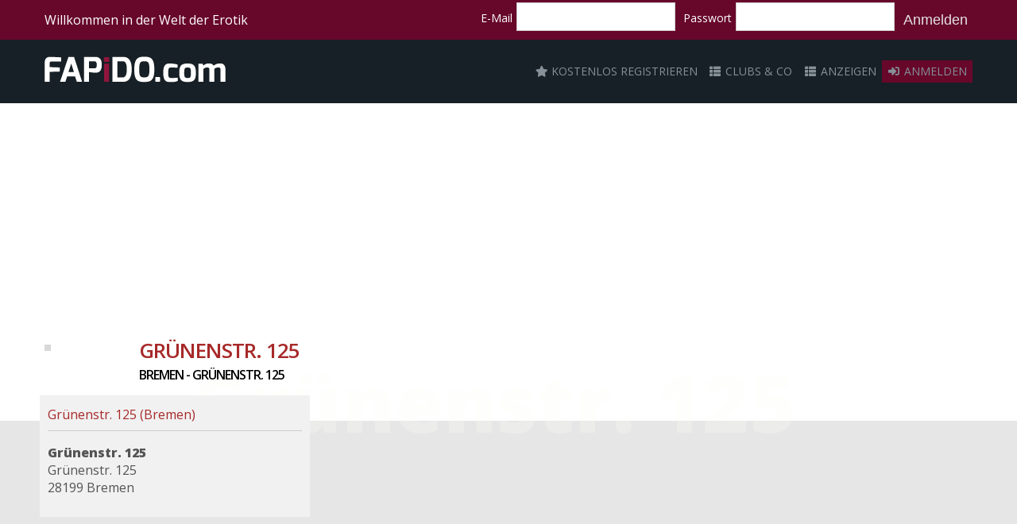

--- FILE ---
content_type: text/html; charset=UTF-8
request_url: https://fapido.com/de/community/club/187
body_size: 10510
content:
<!DOCTYPE html>
<!-- 
    —(••÷[ [ fapido.com - programmiert mit ❤ in Niederbayern. ] ]÷••—
-->
<html lang="de">
    <head>
        <meta charset="UTF-8">
        <meta http-equiv="X-UA-Compatible" content="IE=edge" />
        <meta content="width=device-width, initial-scale=1" name="viewport" />
        
                <link rel="apple-touch-icon" sizes="180x180" href="/apple-touch-icon.png">
        <link rel="icon" type="image/png" sizes="32x32" href="/favicon-32x32.png">
        <link rel="icon" type="image/png" sizes="16x16" href="/favicon-16x16.png">
        <link rel="shortcut icon" href="https://www.fapido.com/favicon.ico" type="image/x-icon" />
        <link rel="manifest" href="/site.webmanifest">
        <link rel="mask-icon" href="/safari-pinned-tab.svg" color="#5bbad5">
        <meta name="msapplication-TileColor" content="#da532c">
        <meta name="theme-color" content="#ffffff">
        
        <meta charset="utf-8">
        
                
<meta name="description" content="{">

<meta itemprop="name" content="Grünenstr. 125 (Bremen) ">
<meta itemprop="description" content="">

<meta name="twitter:card" content="summary">
<meta name="twitter:title" content="Grünenstr. 125 (Bremen)">
<meta name="twitter:description" content="">

<meta name="og:title" content="Grünenstr. 125 (Bremen)">
<meta name="og:description" content="">

<meta name="image" content="">
<meta itemprop="image" content="">
<meta name="og:image" content="">
<meta property="og:image" content="">

<meta name="og:url" content="https://fapido.com/de/community/club/187">
<meta name="og:site_name" content="fapido.com">
<meta name="og:locale" content="de_DE">
<meta name="og:type" content="profile">


<meta property="og:description" content="">
<meta property="og:title" content="Grünenstr. 125 (Bremen)">
<meta property="og:url" content="https://fapido.com/de/community/club/187">

        
                        <link href="https://fonts.googleapis.com/css?family=Open+Sans:400,600,800" rel="stylesheet">
        
        <title>Grünenstr. 125 | fapido.com</title>
        
                <link rel="stylesheet" href="/build/776.e4b0f171.css"><link rel="stylesheet" href="/build/app.8f2e5dbe.css">
        
                
                <script src="/build/runtime.979a1b13.js"></script><script src="/build/776.ef16fa7d.js"></script><script src="/build/app.c83fb849.js"></script>
        
            
    </head>

    
  
    <body>
    
        
            <div class="flash-message-wrapper">

                        <div class="flash-messages" id="flash-messages">
            
            </div>

                        
        </div>
        
    
        <div class="header">
        
        
                    
                        <div class="top-mobile-wrapper">
            
            
                                <a id="main-menu-toggle" href="#main-menu" class="menu-toggle" aria-label="Hauptmenü öffnen">
                    <span class="fa fa-bars" aria-hidden="true"></span>
                    <span>Menü</span>
                </a>  

                
                
                
                                                                <div class="top-mobile-nav-logo">
                            <a href="/de/"><img class="top-mobile-nav-logo" src="/img/fapido.png"></a>
                        </div>
                                        
                
                
                                                <nav id="main-menu" class="main-menu" aria-label="Hauptmenü">
                    <a href="#main-menu-toggle" class="menu-close" aria-label="Hauptmenü schließen">
                        <span class="sr-only">Hauptmenü schließen</span>
                        <span class="fa fa-times" aria-hidden="true"></span>
                    </a>
                    
                    <ul>
                    
                        <span class="main-menu-title">Hauptmenü</span>
                    
                        <span class="burger-only-main-menu"><a href="/de/"><img src="/img/fapido.png"></a></span>
                        
                        
                        
                                                
                        
                        <li><a class="register" href="/de/register"><i class="fas fa-star"></i>&nbsp;Kostenlos registrieren</a></li>                        
                        <li><a href="/de/clubs"><i class="fas fa-fw fa-th-list"></i>&nbsp;Clubs & Co</a></li>
                        <li><a href="/de/ads"><i class="fas fa-fw fa-th-list"></i>&nbsp;Anzeigen</a></li>
                        
                                                
                                                
                                                <div class="burger-only-main-menu"></div>                        
                        <div class="burger-main-menu"></div>
                        
                    
                        
                        <h2 class="main-menu-title"></h2>
                                                        <li class="menu-highlight"><a href="/de/login"><i class="fas fa-fw fa-sign-in-alt"></i>&nbsp;Anmelden</a></li>
                                                    </ul>

                        
                </nav>
                
                
                 
                                <a href="#main-menu-toggle" class="backdrop" tabindex="-1" aria-hidden="true" hidden></a>
                
            </div>
            
                        <div class="top-nav-wrapper">
                <nav class="top-nav">
                                        <div class="top-nav-left">
                        Willkommen in der Welt der Erotik                                                </div>

                        <div class="top-nav-center">
                                                    </div>
                        
                        <div class="top-nav-right">
                        

    <div class="login-form">
    <form action="/de/login" method="post">
        <label for="username">E-Mail</label>
        <input type="text" id="username" name="_username" value="" />

        <label for="password">Passwort</label>
        <input type="password" id="password" name="_password" />
        <input type="hidden" name="_target_path" value="/de/login-redirection" />
        <input type="hidden" name="_csrf_token" value="dec965e493479f66467689d98233c6f.nistTieCAVLjnX96OaE0tY6c4IcHvfMcLfpUQOuO-20.52dGHGPqexaXyjEOdtti9-DIzd9XjrB9eqItOMbhyi_NehQgf9JvGLT4Ng">
        <button type="submit">Anmelden</button>
    </form>
    </div>
    
    <div class="login-button">
        <a href="/de/login" class="button">Anmelden</a>
    </div>
    


                                                </div>

                            
                </nav> 

            </div>
            
            <div class="top-subnav-wrapper">
                <div class="top-subnav">
                    <div class="top-subnav-left">
                        <a href="/de/"><img src="/img/fapido.png"></a>
                    </div>
                    <div class="top-subnav-right">                 <nav id="main-menu" class="main-menu" aria-label="Hauptmenü">
                    <a href="#main-menu-toggle" class="menu-close" aria-label="Hauptmenü schließen">
                        <span class="sr-only">Hauptmenü schließen</span>
                        <span class="fa fa-times" aria-hidden="true"></span>
                    </a>
                    
                    <ul>
                    
                        <span class="main-menu-title">Hauptmenü</span>
                    
                        <span class="burger-only-main-menu"><a href="/de/"><img src="/img/fapido.png"></a></span>
                        
                        
                        
                                                
                        
                        <li><a class="register" href="/de/register"><i class="fas fa-star"></i>&nbsp;Kostenlos registrieren</a></li>                        
                        <li><a href="/de/clubs"><i class="fas fa-fw fa-th-list"></i>&nbsp;Clubs & Co</a></li>
                        <li><a href="/de/ads"><i class="fas fa-fw fa-th-list"></i>&nbsp;Anzeigen</a></li>
                        
                                                
                                                
                                                <div class="burger-only-main-menu"></div>                        
                        <div class="burger-main-menu"></div>
                        
                    
                        
                        <h2 class="main-menu-title"></h2>
                                                        <li class="menu-highlight"><a href="/de/login"><i class="fas fa-fw fa-sign-in-alt"></i>&nbsp;Anmelden</a></li>
                                                    </ul>

                        
                </nav>
                
                
                 
                </div>
                 </div>            
            </div>
            
            
                </div>

        <div class="body-wrapper">
        
        <div class="top-full-width-wrapper">    
        
        <div class="profile-owner-menu-wrapper">
        <div class="profile-owner-menu">
                </div>
    </div>


        <div class="club-teaser-picture-wrapper">
                <div class="profile-teaser-picture">
            <div class="profile-pictures">
                <div class="profile-slideshow photoswipe-pictures">
                                    </div>

                <div class="profile-slideshow-next fas fa-chevron-right"></div>
                <div class="profile-slideshow-prev fas fa-chevron-left"></div>
            </div>
        </div>
    </div>

    
    <div class="club-name-effect"><span class="name-effect-marquee">Grünenstr. 125</span></div>     

    

</div>
        
            <div class="body-subwrapper">
            
            <div class="body">
                    
<div class="club-teaser-name">

    <div class="club-teaser-main-pic">
        <img src="">
    </div>

    <div class="club-teaser-name-left">
        
        <H1>Grünenstr. 125</H1>
        <H2>Bremen
        
         - Grünenstr. 125                
        
        </H2>
        
    </div>
    
   
</div>


<div class="club-content-wrapper">



<div class="section group">

     
    
     
     
     
          <div class="col span_3_of_10">
     
        <div id="club-sidebox-anchor"></div> 
        <div id="sidebar">

            <div id="club-sidebox" class="club-sidebox">

            <div class="club-sidebox-header"><h3>Grünenstr. 125 (Bremen)</h3></div>
            
            <div class="club-sidebox-club-types"></div>
            
                 
             
               
            
             
             <div class="club-sidebox-wrapper">
                <b>Grünenstr. 125</b><br>
                Grünenstr.&nbsp;125<br>
                                28199&nbsp;Bremen
             </div>
             
             
                                       
                          <div class="club-sidebox-wrapper">
                             </div>
             
             </div>
            
        </div>
        
     
     </div>
     
     
          <div class="col span_7_of_10" style="float: right;">
     
             
        
       
        
                <div class="club-details-description">
         
                        
            
            <div class="club-long-description">
                                                                    
                
                                    </div>
            
            
        </div>  


                     
                     
                     
                     
                     
                    
                  
      
      
    </div>
     
     


</div>


</div>

<div class="pswp" tabindex="-1" role="dialog" aria-hidden="true">
    <div class="pswp__bg"></div>
    <div class="pswp__scroll-wrap">
 
        <div class="pswp__container">
            <div class="pswp__item"></div>
            <div class="pswp__item"></div>
            <div class="pswp__item"></div>
        </div>
 
        <div class="pswp__ui pswp__ui--hidden">
            <div class="pswp__top-bar">
                <div class="pswp__counter"></div>
                <button class="pswp__button pswp__button--close" title="Close (Esc)"></button>
                <button class="pswp__button pswp__button--share" title="Share"></button>
                <button class="pswp__button pswp__button--fs" title="Toggle fullscreen"></button>
                <button class="pswp__button pswp__button--zoom" title="Zoom in/out"></button>
                <div class="pswp__preloader">
                    <div class="pswp__preloader__icn">
                      <div class="pswp__preloader__cut">
                        <div class="pswp__preloader__donut"></div>
                      </div>
                    </div>
                </div>
            </div>
            <div class="pswp__share-modal pswp__share-modal--hidden pswp__single-tap">
                <div class="pswp__share-tooltip"></div> 
            </div>
            <button class="pswp__button pswp__button--arrow--left" title="Previous (arrow left)">
            </button>
            <button class="pswp__button pswp__button--arrow--right" title="Next (arrow right)">
            </button>
            <div class="pswp__caption">
                <div class="pswp__caption__center"></div>
            </div>
        </div>
    </div>
</div>

<script>

$('.photoswipe-pictures').each( function() {
var $pic     = $(this),
    getItems = function() {
        var items = [];
        $pic.find('a').each(function() {
            var $href   = $(this).attr('href'),
                $size   = $(this).data('size').split('x'),
                $width  = $size[0],
                $height = $size[1];

            var item = {
                src : $href,
                w   : $width,
                h   : $height
            }

            items.push(item);
        });
        return items;
    }

    var items = getItems();
    
    
    var $pswp = $('.pswp')[0];
    $pic.on('click', 'span', function(event) {
        event.preventDefault();
         
        var $index = $(this).index();
        var options = {
            index: $index,
            bgOpacity: 0.8,
            showHideOpacity: true,
            closeOnScroll: false,
        }
         
        // Initialize PhotoSwipe
        var lightBox = new PhotoSwipe($pswp, PhotoSwipeUI_Fapido, items, options);
        lightBox.init();
    });
    
        $(document).ready(function(){ 
        $('.pswp__container').bind('contextmenu', function(e) { 
        return false; 
        }); 
    });
    
 
});




</script>




<article id="user-card-template" class="user-card card-anchor" style="display: none; cursor: pointer;">
    
        <div class="user-card-menu">
        
                <ul class="user-card-menu-club">
                        <a class="ucm-button-open-profile"><li><i class="far fa-address-card"></i> Profil öffnen</li></a>
            <a class="ucm-button-edit-profile"><li><i class="fas fa-pencil-alt"></i> Profil ändern</li></a>
            <a class="ucm-button-remove-profile"><li><i class="fas fa-minus-circle"></i> Entfernen</li></a>
                        <a class="ucm-button-calendar"><li><i class="far fa-calendar-alt"></i> Kalender</li></a>
            <a class="ucm-button-rate-profile"><li><i class="fas fa-star-half-alt"></i> Bewertungen</li></a>
            <hr>
            <a class="ucm-button-close"><li>Schliessen</li></a>
        </ul>    
        
    </div>

    <a>
    <div class="picture-passpartout">
        
        <div class="card-col1">
            <div class="picture-container picture-container-cover">  
                                <div class="user-distance">test</div>
                <div class="user-managed-icon" style="display:none;" title="Anpassbares Profil"><i class="fa fa-pencil-alt"></i></div>
                <div class="user-profile-visible-icon" style="display:none;"></div>
                <div class="user-status"></div>
                <div class="user-rating" style="display:none;"></div>
                <div class="user-card-slider"></div>
                <div class="user-phone"></div>
                <h1 class="user-title"></h1>
                <h2 class="user-location"></h2>
                
                         
            </div>
        </div>
        
        <div class="card-col2">
            <div class="detail-container">
                <H2 class="detail-title"></H2>
                <H3 class="detail-location"></H3>
                <div class="detail-phone"></div>
                <div class="detail-club"></div>
                <div class="details">                   
                </div>
            </div>
        </div>
       
    </div>
    </a>
</article>




                </div>
            
            </div>
             
        </div>
        
        <div class="bottom-full-width-wrapper">    
        
       
    
</div>
        
            <div class="footer-wrapper">
    
        <div class="footer">
           
            <div class="footer-column">
                <div class="footer-column-title"><h2>fapido.com</h3></div> 
                <ul>
                    <li>fapido UG (haftungsbeschränkt)</li>
                    <li>Tr&auml;nkestr. 13</li>
                    <li>70597 Stuttgart</li>
                    <li>Deutschland</li>
                </ul>
                <br/><br/>
                <ul>
                    Bei fapido gilt die gesetzliche Kondompflicht und das Werbeverbot für sexuelle Dienste ohne Schutz. Bei Nichtbeachtung haftet der Nutzer. 
                </ul>
            </div>
            
            <div class="footer-column">
                <div class="footer-column-title"><h2>Information</h2></div>
                <ul>
                                        <li><a href="/de/cms/aboutus">Über uns</a></li>
                    <li><a href="/de/prices">Preise</a></li>
                    <li><a href="/de/cms/privacy">Datenschutzerklärung</a></li>
                    <li><a href="/de/cms/imprint">Impressum</a></li>
                </ul>
                
                
            </div>   
            
                        <div class="footer-column">
            <div class="footer-column-title"><h2>Jugendschutz</h2></div>
                <ul>
                                        <li><a target="_blank" href="http://www.age-label.com/parents"><img src="/img/age/age-xml-icon_18.png"></a></li>
                    <li><a target="_blank" href="https://www.jugendschutzprogramm.de/"><img src="/img/age/jusprog-age-xml-18.png"></a></li>
                </ul>
            </div>
            
             <div class="footer-column">
                <div class="footer-column-title"><h2>Mein Fapido</h2></div>
                <ul>
                    <li><a href="/de/login">Anmelden</a></li>
                                            <li><a href="/de/register">Kostenlos registrieren</a></li>
                        <li><a href="/de/lost-password">Passwort verloren?</a></li>
                                    </ul>
                
            </div>
            
            <div class="footer-column">
                <div class="footer-column-title"><h2>Sprachen</h2></div>
                <ul>
                                        <li><a href="/de"><span class="flag-icon flag-icon-de"></span>Deutsch</a></li>
                    <li><a href="/en"><span class="flag-icon flag-icon-gb"></span>English</a></li>
                    <li><a href="/ro"><span class="flag-icon flag-icon-ro"></span>Română</a></li>
                    <li><a href="/hu"><span class="flag-icon flag-icon-hu"></span>Magyar</a></li>
                    
                </ul>
            </div>
            
            
        </div>
    
    </div>

    <div class="footer-to-top-wrapper"><a class="scroll-to-top button small"><i class="fas fa-arrow-up"></i> Nach oben <i class="fas fa-arrow-up"></i></a></div>

    <div class="footer-copyright-wrapper">
    
        <div class="footer-copyright">
            <div class="footer-copyright-left">Hinweis: Diese Seite beinhaltet eindeutige erotische Darstellungen und ist für Minderjährige nicht geeignet!</div>
            <div class="footer-copyright-right">Ver 0.1.0-prod</div>
        </div>

    </div>

    
        

        
        
   
        <script type="text/javascript">

            function openProfile(id) {
                
                                window.location.href = '/de/community/profile/' + id; 
                
            } 
            
            function openClub(id) {
                
                                window.location.href = '/de/community/club/' + id; 
                
            } 
            
            $(document).ready(function() {
            
                                    console.log("%c❤ fapido.com ", "font-size: 22px; color: red;" );
                                            
                
        $('.profile-slideshow').slick({
			dots: false,
			infinite: true,
            centerMode: true,
			speed: 500,
            autoplay: true,
            autoplaySpeed: 3000,
            slidesToShow: 1,
            slidesToScroll: 1,
            variableWidth: true,
            touchMove: false,
            swipeToSlide: true,
			responsive: [
                {
                    breakpoint: 1200,   // big desktops
                    settings: {
                        slidesToShow: 6,
                    }
                 },                        
                {
                    breakpoint: 980,    // tablets 
                    settings: {
                        slidesToShow: 3,
                        }
                },
                {
                    breakpoint: 480,    // mobile
                    settings: {
                        slidesToShow: 2,
                    }
                 }                
            ],
			fade: false,
			nextArrow: $('.profile-slideshow-next'),
			prevArrow: $('.profile-slideshow-prev'),
		});

    sessionStorage.setItem('locationClubsHash', 'club-card-187');
       
        core.setHeaderLogoLink("/de/clubs");

   $(window).scroll(function(evt) {
        var y = $(this).scrollTop() + 150;
        sideboxScrollerAction(y);
   });


  sideboxScrollerCalcPage();

                
                $('.scroll-to-top').each(function() {
                    $(this).click(function() {
                        core.scrollToTop();
                    });
                });

                

            });
            
            
	
    
        
    var curAdsIndex = 0;
    var sessionCurAdsIndex = sessionStorage.getItem('curAdsIndex');
    var premiumUserIds = [];
    
        const typeHairColors = {   "n/a": "Keine Angabe",  "white": "Weiss",  "gray": "Grau",  "red": "Rot",  "auburn": "Rotbraun",  "brown": "Braun",  "black": "Schwarz",  "blond": "Blond",   };
    const typeBodies = {   "n/a": "Keine Angabe",  "a": "Athletisch",  "b": "Schlank",  "c": "Normal",  "d": "Mollig",  "e": "Vollschlank",   };
    const typeTypes = {   "n/a": "Keine Angabe",  "celtic-irish": "Keltisch/Irisch",  "north-european": "Nordeuropäisch",  "east-european": "Osteuropäisch",  "central-european": "Mitteleuropäisch",  "south-european": "Südeuropäisch",  "indian": "Indisch",  "russian": "Russisch",  "north-african": "Nordafrikanisch",  "afro": "Afroamerikanisch",  "asiatic": "Asiatisch",   };
    
    if (sessionCurAdsIndex != null) {
        curAdsIndex = parseInt(sessionCurAdsIndex);
    }
	
        function createUserCard(val) {

        var base_url = "https://fapido.com";
        var locale = "de";
        var clubId = "";

        var el = $('#user-card-template').clone().attr('id', 'user-card-' + val.id).show();

                
                el.children("a").children(".picture-passpartout").children(".card-col1").children(".picture-container").children(".user-distance").html(val.distance + "km");
        
                if (val.seo_url) {
            var profileUrl = base_url + '/' + locale + '/profile/' + val.seo_url;
        } else {
                        var profileUrl = '/de/community/profile/' + val.id;
        }

                if (clubId && clubId == val.current_club_id) {

                        el.children('a').attr('onclick', 'openUserCardMenu(' + val.id + ');');
            el.children('.user-card-menu').children('ul').children('.ucm-button-close').attr('onclick', 'closeUserCardMenu(' + val.id + ');');
            el.children('.user-card-menu').children('ul').children('.ucm-button-add-profile').html("");
            el.children('.user-card-menu').children('ul').children('.ucm-button-remove-profile').attr('onclick', 'removeUserProfileFromClub(' + val.id + ');');
            el.children('.user-card-menu').children('ul').children('.ucm-button-open-profile').attr('href', profileUrl);
            el.children('.user-card-menu').children('ul').children('.ucm-button-rate-profile').attr('href', base_url + '/' + locale + '/rating/profile/' + val.id);
            el.children('.user-card-menu').children('ul').children('.ucm-button-edit-profile').attr('href', base_url + '/' + locale + '/club-account/' + clubId + '/sexworker/' + val.id + '/general');
            el.children('.user-card-menu').children('ul').children('.ucm-button-calendar').attr('href', base_url + '/' + locale + '/club-account/' + clubId + '/sexworker/' + val.id + '/calendar');
            
                    
            if (val.is_managed == "1") {
                el.children("a").children(".picture-passpartout").children(".card-col1").children(".picture-container").children(".user-managed-icon").show();
            } else {
                el.children('.user-card-menu').children('ul').children('.ucm-button-edit-profile').html("");
            }

                        if (val.is_active == "1") {
                var profile_visible = '<li class="fa fa-eye"></li>';
            } else {
                var profile_visible = '<li class="fa fa-eye-slash"></li>';
            }
            el.children("a").children(".picture-passpartout").children(".card-col1").children(".picture-container").children(".user-profile-visible-icon").html(profile_visible).show();
            
                        el.children("a").children(".picture-passpartout").children(".card-col1").children(".picture-container").children(".user-phone").html(val.phone); 
            el.children("a").children(".picture-passpartout").children(".card-col2").children(".detail-container").children(".detail-phone").html(val.phone);                    
            
                        if (val.sexworker_avg_club_rating) {

                var rating = parseInt(val.sexworker_avg_club_rating);
                var ratingStars = '<div class="club-internal-stars">';
                for (i=0; i < rating; i++) {
                    ratingStars += '<i class="fas fa-star"></i>';
                }

                ratingStars += '</div>';

                el.children("a").children(".picture-passpartout").children(".card-col1").children(".picture-container").children(".user-rating").html(ratingStars).show();
            }
            
            
            
         
        
                } else if (clubId && clubId != val.current_club_id) {

                        el.children('a').attr('onclick', 'openUserCardMenu(' + val.id + ');');
            el.children('.user-card-menu').children('ul').children('.ucm-button-close').attr('onclick', 'closeUserCardMenu(' + val.id + ');');
            el.children('.user-card-menu').children('ul').children('.ucm-button-remove-profile').html("");
                        el.children('.user-card-menu').children('ul').children('.ucm-button-edit-profile').attr('href', base_url + '/' + locale + '/club-account/' + clubId + '/sexworker/' + val.id + '/general');
            el.children('.user-card-menu').children('ul').children('.ucm-button-calendar').attr('href', base_url + '/' + locale + '/club-account/' + clubId + '/sexworker/' + val.id + '/calendar');

            el.children('.user-card-menu').children('ul').children('.ucm-button-open-profile').attr('href', profileUrl);
            el.children('.user-card-menu').children('ul').children('.ucm-button-rate-profile').attr('href', base_url + '/' + locale + '/rating/profile/' + val.id);

                        el.children("a").children(".picture-passpartout").children(".card-col1").children(".picture-container").children(".user-phone").html(val.phone); 
            el.children("a").children(".picture-passpartout").children(".card-col2").children(".detail-container").children(".detail-phone").html(val.phone);                    

                    
            if (val.is_managed == "1") {
                el.children("a").children(".picture-passpartout").children(".card-col1").children(".picture-container").children(".user-managed-icon").show();
            } 

                        if (val.is_active == "1") {
                var profile_visible = '<li class="fa fa-eye"></li>';
            } else {
                var profile_visible = '<li class="fa fa-eye-slash"></li>';
            }
            el.children("a").children(".picture-passpartout").children(".card-col1").children(".picture-container").children(".user-profile-visible-icon").html(profile_visible).show();

            
                        el.children("a").children(".picture-passpartout").children(".card-col1").children(".picture-container").children(".user-phone").html(val.phone); 
            el.children("a").children(".picture-passpartout").children(".card-col2").children(".detail-container").children(".detail-phone").html(val.phone);                    
            
                        if (val.sexworker_avg_club_rating) {

                var rating = parseInt(val.sexworker_avg_club_rating);
                var ratingStars = '<div class="club-internal-stars">';
                for (i=0; i < rating; i++) {
                    ratingStars += '<i class="fas fa-star"></i>';
                }

                ratingStars += '</div>';

                el.children("a").children(".picture-passpartout").children(".card-col1").children(".picture-container").children(".user-rating").html(ratingStars).show();
            }
            

                } else {

            el.children('a').attr('href', profileUrl);
            el.children("a").children(".picture-passpartout").children(".card-col1").children(".picture-container").children(".user-phone").hide();
            el.children("a").children(".picture-passpartout").children(".card-col2").children(".detail-container").children(".detail-phone").hide();
        
        }

                        
        var display_name = val.display_name;
        if (display_name.length > 20) display_name = display_name.substring(0,20) + "...";
        if (val.premium == "1") {
                        display_name = '<i class="far fa-star"></i> ' + display_name + ' <i class="far fa-star"></i>';
            el.addClass('premium');
        }
        
                var status_text = "";
        if (val.currently_working == -1) {

                        if (val.opening) {
                var opening = val.opening.split(":");
                if (parseInt(opening[0]) > parseInt("15")) {
                    status_text = "ab " + val.opening + " Uhr da!";
                } else {
                    status_text = "Ruf mich an!";    
                }
            }  else {
                status_text = "Ruf mich an!";
            }         
        } else if (val.currently_working == 0) {
            status_text = "Ruf mich an!";
        } else if (val.currently_working == 1) {
            status_text = "Ruf mich an!";
        }

        el.children("a").children(".picture-passpartout").children(".card-col1").children(".picture-container").children(".user-title").html(display_name);                    
        el.children("a").children(".picture-passpartout").children(".card-col1").children(".picture-container").children(".user-location").html(val.city_name);
        el.children("a").children(".picture-passpartout").children(".card-col1").children(".picture-container").children(".user-status").html(status_text);
    
        el.children("a").children(".picture-passpartout").children(".card-col2").children(".detail-container").children(".detail-title").html(display_name);                    
        el.children("a").children(".picture-passpartout").children(".card-col2").children(".detail-container").children(".detail-location").html(val.city_name);
        
        if (val.club_name) {
            el.children("a").children(".picture-passpartout").children(".card-col2").children(".detail-container").children(".detail-club").html(val.club_name);
        }

        
                var detailsText = "";
        if (val.age) detailsText += "<span>" + val.age + " Jahre</span>";
        
        if (val.premium == 1) {
            if (val.size) detailsText += "<span>" + val.size + "cm</span>";
            if (val.weight) detailsText += "<span>" + val.weight + "kg</span>";
            if (val.haircolor) detailsText += "<span>" + typeHairColors[val.haircolor] + "</span>";
            if (val.cupsize) detailsText += "<span> Körbchengrösse: " + val.cupsize + "</span>";
            if (val.body) detailsText += "<span>" + typeBodies[val.body] + "</span>";
            if (val.type) detailsText += "<span>" + typeTypes[val.type] + "</span>";
            
        }
        
        el.children("a").children(".picture-passpartout").children(".card-col2").children(".detail-container").children(".details").html(detailsText);
        
                if (val.preview_from_date) {
            el.children("a").children(".picture-passpartout").children(".card-col1").children(".picture-container").children(".user-location").html("ab " + val.preview_from_date);
            el.children("a").children(".picture-passpartout").children(".card-col2").children(".detail-container").children(".detail-location").html("ab " + val.preview_from_date);
        }
                 
                if (val.premium == "1") {
            premiumUserIds.push(val.id);
        } else {
            el.children("a").children(".picture-passpartout").children(".picture-container").children(".user-card-slider").remove();
            loadImage(val.thumbnail_uri, val.id);
        }    
        
        return el[0].outerHTML;
    }
    
    
    	    	function loader(indexToLoad, searchArray, listType) {
        
        $('#loader').show();
        $('.pagination-wrapper').hide();
        $('#searchbox-loader').fadeIn();
        
        premiumUserIds = [];
        
                $('#user-cards').html("");    

        if (searchArray == null) {         
            searchArray = { };         
        } else {        
                        $('.search-is-active-wrapper').slideDown();            
                   
            indexToLoad = 0;
        }
      
                var searchString = $('#searchwords').val().trim();
        if (searchString.length > 3) {
            searchArray.searchwords = searchString;
        }
      
                if (curAdsIndex && indexToLoad == 0) {
            indexToLoad = curAdsIndex;
        }
        
                        var onPage = sessionStorage.getItem('adOnPage');
        var callScroller = false;
        if (onPage != null) {
            indexToLoad = onPage-1;
            sessionStorage.removeItem("adOnPage");            
            callScroller = true;
        }
        
        $.ajax({
            url: '/de/ajax/users/',
            type: 'POST',
            dataType: 'json',
            data: {
                "startIndex": indexToLoad,
                "listType": listType,	                "userType": "1",		                "searchArray": searchArray
               },
            async: true,
            success: function(data) {

                                
                                
                                
                var html = "";
                var htmlPremium = "";
                var hasPremium = false;
                
                $.each(data["users"], function(key, val){
                    
                    if (val.premium == "1") {
                        htmlPremium += createUserCard(val);
                        hasPremium = true;
                    } else {
                        html += createUserCard(val);
                    }
                    
                                    
                });
                
                if (hasPremium == true) {
                    $('#user-cards-premium').html(htmlPremium);
                    $('.user-cards-premium-wrapper').show();
                } else {
                    $('.user-cards-premium-wrapper').hide();
                }
                
                $('#user-cards').html(html);
                
				sessionStorage.setItem('curAdsIndex', indexToLoad);
                curAdsIndex = 0;  
                                $('#loader').fadeOut();
                $('#searchbox-loader').fadeOut();
                
                var totalPages = Math.ceil(data["count"] / 25);
                sessionStorage.setItem('curAdsTotalPages', totalPages);                 core.pagination(indexToLoad+1, totalPages, 'pagination-ads', loader, 'all-users');
                
                                                
                if (callScroller) scroller();
                
                                loadSlideshowImages();
               
            }
            
        });
    
        
    
    }
    
        function loadImage(img, cardId) {
            
                        var bgImg = new Image();        
            bgImg.onload = function() {
                $('#user-card-' + cardId + ' .picture-passpartout .picture-container').css('background-image', 'url(' + bgImg.src + ')').hide().fadeIn(100);
            };        
            bgImg.src = img;
    }
    
        function loadSlideshowImages() {
    
        $.ajax({
            url: '/de/ajax/gls',
            type: 'POST',
            dataType: 'json',
            data: {
                "userIds": premiumUserIds
               },
            async: true,
            success: function(data) {
                $.each(data, function(userId, urls){
                
                    var autoplayspeed = Math.floor(Math.random() * 3000) + 1500;                 
                    $('#user-card-' + userId + ' .picture-passpartout .picture-container').css('background-image', 'none');
                    $('#user-card-' + userId + ' .picture-passpartout .picture-container .user-card-slider').show();
                    $.each(urls, function(k,url) {
                    
                        var html = '<div style="background-image: url(' + url + ');"></div>';
                        $('#user-card-' + userId + ' .picture-passpartout .picture-container .user-card-slider').append(html);
                        
                    });
                    $('#user-card-' + userId + ' .picture-passpartout .picture-container .user-card-slider').not('.slick-initialized').slick({
                        slidesToShow: 1,
                        slidesToScroll: 1,
                        arrows: false,
                        fade: true,
                        infinte: true,
                        dots: false,
                        cssEase: 'ease',
                        draggable: false,
                        centerMode: false,
                        verticalSwiping: false,
                        autoplaySpeed: autoplayspeed,
                        speed: 2000,
                        autoplay: true,
                    });
                });
            }
        });
    
    }
    
        function scroller() {
    
                var locationAdsHash = sessionStorage.getItem('locationAdsHash');
                 
        if (locationAdsHash != null) {
            
            core.scrollTo(locationAdsHash, -200);
            $('#' + locationAdsHash).fadeOut(50).fadeIn(100).fadeOut(50).fadeIn(500);
            
            sessionStorage.removeItem('locationAdsHash');
            core.removeLocationHash();
            
        }
        
    }
    
            function jumpToResults() {
        core.scrollToAnimated("cards-anchor", -40);
    }

        function openUserCardMenu(id) {
                $('.user-card-menu').fadeOut();
        $('#user-card-' + id + ' .user-card-menu').fadeIn();
    }

        function closeUserCardMenu(id) {
        $('#user-card-' + id + ' .user-card-menu').fadeOut();
    }

        function removeUserProfileFromClub(id) {
        var data = {"id": id};
        confirmDialog("Sexworker entfernen", "Wenn ein Sexworker nicht mehr bei dir im Club zu Gast ist, kannst du sie/ihn hiermit entfernen. Das Profil wird dadurch nicht gelöscht.", removeUserProfileFromClubCallback, data);
    }

        function removeUserProfileFromClubCallback(data) {
        
        if (data.result == true) {
            $.ajax({
                url: '/de/club-account/ajax-remove-user-profile-from-club',
                type: 'POST',
                dataType: 'json',
                data: {
                    "id": data.id,
                },
                async: true,
                success: function(res) {
                    if (res == true) {
                        $('#user-card-' + data.id).remove();
                        flash.showFlashMessage("success", "Sexworker wurde von deinem Club entfernt.");
                    }
                    
                    
                }
            });
        
        }

    }

        
            



    var contentTop = 0;
    var footTop = 0;
    var maxY = 0;
    
        $(window).bind("resize", function() {    
        if ($(this).width() < 1024) {
            $('#sidebar').removeClass('sidebox-fixed');
        } else {
            $('#sidebar').addClass('sidebox-fixed');
        }
    }).trigger('resize');

    
    function sideboxScrollerCalcPage() {
        contentTop = $('.club-content-wrapper').offset().top;
        footTop = $('.bottom-full-width-wrapper').offset().top;
        maxY = footTop - $('.sidebox-fixed').outerHeight();        
    }

    function sideboxScrollerAction(y) {
        if (y > contentTop) {
            if (y < maxY) {
                $('.sidebox-fixed').addClass('fixed').removeAttr('style');
            } else {
                $('.sidebox-fixed').removeClass('fixed').css({
                    position: 'absolute',
                    top: (maxY - contentTop + 530) + 'px'
                });
                }
        } else {
            $('.sidebox-fixed').removeClass('fixed');
        }
    }


                                        
                                            
        </script>

                
    <script type="text/javascript">
        
                
        function confirmDialog (title, message, callback, data) {
            $('#confirm-message-dialog-message').text(message);
            $('#confirm-message-dialog').data("callback", callback).dialog({
                autoOpen: true,
                title: title,
                modal: true,
                closeOnEscape: false,
                buttons: {
                    "Ja": function () {
                        $(this).dialog("close");
                        data.result = true;
                        $(this).data("callback")(data);
                    },
                    "Nein": function () {
                        $(this).dialog("close");
                        data.result = false;
                        $(this).data("callback")(data);
                    }
                }

            });
        };
    </script>

         <span id="confirm-message-dialog"> 
        <p id="confirm-message-dialog-message"></p>
    </span>

   
    </body>
</html>

--- FILE ---
content_type: text/css
request_url: https://fapido.com/build/app.8f2e5dbe.css
body_size: 225552
content:
.welcome-header-wrapper{height:100px}.welcome-content-wrapper{margin-bottom:200px;text-align:center}.welcome-content-wrapper .title{color:#fff;font-size:2em}.welcome-content-wrapper .button:hover{background-color:#525252;color:#000}.welcome-content-wrapper .youth-protection-notice{margin-top:10px}.welcome-content-wrapper .language-selection-wrapper{margin-top:40px}.welcome-content-wrapper .language-selection-wrapper .title{color:#fff;font-size:1.2em;margin-bottom:10px}.welcome-content-wrapper .language-selection-wrapper li{list-style:none;margin-left:10px;margin-top:5px}body.welcome-page{background-color:#1b1b1b;background:#131313;background:-moz-linear-gradient(top,#131313 50%,#14242f 100%);background:-webkit-linear-gradient(top,#131313 50%,#14242f);background:linear-gradient(180deg,#131313 50%,#14242f);border-top:5px solid #67072a;color:#777;filter:progid:DXImageTransform.Microsoft.gradient(startColorstr="#131313",endColorstr="#14242f",GradientType=0);font-size:1rem;width:100%}.flash-message-wrapper{background-color:#1b1b1b;border-bottom:1px solid #6f6f6f;border-bottom-left-radius:10px;border-bottom-right-radius:10px;border-left:1px solid #353535;border-right:1px solid #353535;color:#fff;display:none;left:0;margin:0 auto;padding:1em;position:fixed;right:0;text-align:center;width:80%;z-index:99999}.flash-message-error{background-color:#731535}.flash-message-error,.flash-message-hint{border-radius:5px;color:#fff;margin-bottom:1px;padding:1rem}.flash-message-hint{background-color:#2f2f2f}.flash-message-success{background-color:#75a53e;border-radius:5px;color:#fff;margin-bottom:1px;padding:1rem}html{box-sizing:border-box;font-size:16px}*,:after,:before{box-sizing:inherit}body{background-color:#172026;color:#626262;font-family:Open Sans,sans-serif;margin:0;padding:0}h1{color:#a72929;font-size:1.75rem;font-style:normal;line-height:1.10909;margin:.67rem 0}h1,h2{box-sizing:border-box;font-family:Open Sans,sans-serif;font-weight:600;letter-spacing:-1px;text-transform:uppercase}h2{color:#444;font-size:1.25rem;line-height:1.25}h2,h3{margin:.4rem 0}h3{box-sizing:border-box;color:#a72929;font-family:Open Sans,sans-serif;font-size:1rem;font-weight:500;font-weight:300;line-height:1}ul{list-style:none;margin:0;padding:0}hr{border:0;border-top:1px solid #ccc;height:0}.box ul{list-style:disc;margin-bottom:10px;margin-left:20px}.todo{background-color:#f1f1f1;color:red;font-family:monospace;font-size:.8em;padding:2px}.anchor{display:block;position:relative;top:-70px;visibility:hidden}.dark-bar{background-color:#172026;color:#fff;padding:5px}.center{text-align:center}.noscroll{overflow:hidden}.hidden{display:none}a,a:visited{color:#91153d;text-decoration:none}a:hover{text-decoration:underline}.picture{display:block;height:auto;object-fit:cover;width:100%}.profile-picture{height:100%;width:auto}.hide{display:none}.message-box{padding:.5rem;text-align:center}.error{background-color:#90093a!important;color:#fff!important}.warning{background-color:#ffb75b!important}.success,.warning{color:#000!important}.success{background-color:#318a35!important}.form-error{border:2px solid #67072a}.form-valid{border:2px solid #318a35}.msg-valid{color:#318a35}.msg-error{color:#67072a}.help-text{color:grey;display:inline-block;font-size:1rem;font-style:italic;margin-bottom:4px;margin-top:0}.help-text:before{content:"\f05a";font-family:Font Awesome\ 5 Free;font-style:normal;font-weight:900;margin-right:10px}.body,.clear{width:100%}.clear{clear:both}.left{float:left}.right{float:right}.code{background-color:#1b1b1b;color:#f2f2f2;font-family:Courier New,Courier,monospace;font-size:1.1rem;font-weight:400;padding:1rem;word-break:break-all}.body-wrapper{background-color:#e6e6e6;border-top:1px solid #545454;color:#444;font-size:1rem;transition:background-color .5s ease}.body-wrapper.dark{background-color:#696969}.top-full-width-wrapper{margin-top:40px;position:relative;width:100%}.bottom-full-width-wrapper{width:100%}.body-subwrapper{padding:0 5px}.content-wrapper{background-color:#f6f6f3;min-height:250px;padding:10px}.hint{color:#666;padding:5px}.pre{word-wrap:break-word;white-space:pre-wrap;white-space:-moz-pre-wrap;white-space:-pre-wrap;white-space:-o-pre-wrap}.flag-icon{margin-right:.5rem}.footer-wrapper{background-color:#1b1b1b;background:#131313;background:-moz-linear-gradient(top,#131313 1%,#172026 140%);background:-webkit-linear-gradient(top,#131313 1%,#172026 140%);background:linear-gradient(180deg,#131313 1%,#182026 140%);border-top:1px solid #545454;color:#777;filter:progid:DXImageTransform.Microsoft.gradient(startColorstr="#131313",endColorstr="#172026",GradientType=0);font-size:1rem;padding:50px 0;width:100%}.footer-copyright-wrapper{background-color:#151618;border-top:1px solid #22303a;padding:50px 0;width:100%}.footer{overflow:hidden;width:100%}.footer a,.footer a:visited{color:#b52157}.footer H1,.footer H2,.footer H3,.footer H4{color:#e0e0e0}.footer-column{float:left;padding:1rem;width:100%}.footer-wrapper ul{margin:0;padding:0}.footer-wrapper li{list-style:none;padding:.5rem 0 0}.footer-copyright{clear:both;width:100%}.footer-copyright-left,.footer-copyright-right{clear:both;margin:.5rem 0 0;padding:0;text-align:center}@keyframes lds-double-ring{0%{-webkit-transform:rotate(0);transform:rotate(0)}to{-webkit-transform:rotate(1turn);transform:rotate(1turn)}}@-webkit-keyframes lds-double-ring{0%{-webkit-transform:rotate(0);transform:rotate(0)}to{-webkit-transform:rotate(1turn);transform:rotate(1turn)}}@keyframes lds-double-ring_reverse{0%{-webkit-transform:rotate(0);transform:rotate(0)}to{-webkit-transform:rotate(-1turn);transform:rotate(-1turn)}}@-webkit-keyframes lds-double-ring_reverse{0%{-webkit-transform:rotate(0);transform:rotate(0)}to{-webkit-transform:rotate(-1turn);transform:rotate(-1turn)}}.lds-double-ring{position:relative}.lds-double-ring div{-webkit-animation:lds-double-ring s infinite linear "1.7";animation:lds-double-ring s infinite linear "1.7";border-color:#91153d transparent;border-radius:50%;border-style:solid;border-width:4px;height:120px;left:40px;position:absolute;top:40px;width:120px}.lds-double-ring div:nth-child(2){-webkit-animation:lds-double-ring_reverse s infinite linear "1.7";animation:lds-double-ring_reverse s infinite linear "1.7";border-color:transparent #08122e;height:108px;left:46px;top:46px;width:108px}.lds-double-ring{height:200px!important;-webkit-transform:translate(-100px,-100px) scale(1) translate(100px,100px);transform:translate(-100px,-100px) scale(1) translate(100px,100px);width:200px!important}.red{color:red!important}.full-width-go-to-ads-wrapper{background-color:#67072a;color:#fff;text-align:center}.full-width-go-to-ads-wrapper .subtitle{padding-top:2rem}.full-width-go-to-ads-wrapper .content{padding:1rem}.full-width-go-to-ads-wrapper a{font-size:2rem}.content-wrapper{display:inline-block;width:100%}.ui-dialog{padding:1rem!important}.ui-widget-overlay{background:#505050!important;filter:Alpha(Opacity=70)!important;opacity:.7!important}.footer-to-top-wrapper{background-color:#161b1f;margin:0 auto;text-align:center}.scroll-to-top{padding:1rem}@media (min-width:30em){.body{padding:0 20px}}@media (min-width:48em){.anchor{display:block;position:relative;top:-160px;visibility:hidden}.body-subwrapper{padding:0}.content-wrapper{margin-bottom:50px;margin-top:50px}.footer,.footer-copyright{margin-left:auto;margin-right:auto}.footer-column{width:45%}.bottom-buttons{width:100%}.bottom-buttons div{margin-bottom:0;margin-right:10px;width:auto}}@media (min-width:64em){.top-full-width-wrapper{margin-top:129px;width:100%}.body{margin-left:auto;margin-right:auto;max-width:100%;width:100%}.footer-column{width:20%}.footer,.footer-copyright{margin-left:auto;margin-right:auto;max-width:100%;width:100%}.footer-copyright-left{clear:none;float:left;margin:inherit;padding-left:1rem;text-align:left}.footer-copyright-right{clear:none;float:right;margin:inherit;padding-right:1rem;text-align:left}}@media (min-width:78.75em){.body,.footer,.footer-copyright{max-width:1200px}.body{padding:0}}.button,.button:visited,button,button:visited{-webkit-appearance:none;-moz-appearance:none;appearance:none;background-color:#67072a;border:0;color:#e4e4e4;cursor:pointer;display:inline-block;font-size:1.1rem;line-height:2rem;padding:.2rem .5rem;text-align:center;text-decoration:none}.button.small,button.small{font-size:.8rem;line-height:1;min-width:60px}.button a{color:#e4e4e4}.button a:hover{text-decoration:none}.button:hover,button:hover{background-color:#2f2f2f;color:#fff;text-decoration:none;-webkit-transition:background-color .2s ease-in-out;transition:background-color .2s ease-in-out}.bottom-buttons,.bottom-buttons div{margin-bottom:10px;width:100%}.bottom-buttons .button{width:100%}#loader-button-previous{margin-bottom:10px}button.finish{background-color:#318a35}.button.dark,button.dark{background-color:#424242}.burger-only-main-menu{margin-top:10px}.main-menu-account-bg .main-menu-title,.main-menu-account-bg li,.main-menu-club-bg .main-menu-title,.main-menu-club-bg li{background-color:#0b0f13}.menu-highlight{background-color:#67072a}.menu-highlight-account{background-color:#460e23}.menu-highlight-gold{background-color:#a9650e}.menu-highlight-gold a{color:#fff!important}a.register,a.register:active,a.register:visited{color:#daac24}li a.register:hover{background-color:#daac24;color:#000}.menu-toggle{display:inline-block;font-size:1.5em;line-height:1em;padding:5px}.menu-toggle:focus,.menu-toggle:hover{color:#fff}#main-menu{-webkit-overflow-scrolling:touch;overflow:auto;position:fixed}.main-menu{display:none;height:100%;left:-300px;overflow-x:visible;overflow-y:scroll;position:absolute;top:0;transition:left .3s ease,box-shadow .3s ease;z-index:9999}.main-menu ul{background:#172026;-webkit-box-shadow:-8px 0 8px rgba(0,0,0,.5);-moz-box-shadow:-8px 0 8px rgba(0,0,0,.5);box-shadow:-8px 0 8px rgba(0,0,0,.5);list-style:none;margin:0;min-height:100%;padding:2.5em 0 0;width:300px}.main-menu-title{border-bottom:1px solid #383838;color:#b1b1b1;display:block;font-size:1.1em;font-weight:800;line-height:1em;padding:.75em 15px;text-transform:uppercase}.main-menu a{border-bottom:1px solid #23303e;color:#9dabb3;display:block;font-size:1em;line-height:1em;margin-left:1em;padding:.5em;text-decoration:none}.main-menu li:first-child a{border-top:1px solid #383838}.main-menu a:focus,.main-menu a:hover{background:#333;text-decoration:underline}.main-menu .menu-close{position:absolute;right:0;top:0}.main-menu:target,.main-menu[aria-expanded=true]{-moz-box-shadow:3px 0 12px rgba(0,0,0,.25);-webkit-box-shadow:3px 0 12px rgba(0,0,0,.25);box-shadow:3px 0 12px rgba(0,0,0,.25);display:block;left:0;outline:none}.main-menu:target .menu-close,.main-menu[aria-expanded=true] .menu-close{text-align:right;width:100%;z-index:10001}.main-menu:target ul,.main-menu[aria-expanded=true] ul{position:relative;z-index:10000}.main-menu:target+.backdrop,.main-menu[aria-expanded=true]+.backdrop{background:#000;background:rgba(0,0,0,.85);cursor:default;display:block;height:100%;left:0;position:absolute;top:0;width:100%;z-index:1998}@supports (position:fixed){.main-menu,.main-menu:target+.backdrop,.main-menu[aria-expanded=true]+.backdrop{position:fixed}}.top-nav-wrapper,.top-subnav-wrapper{display:none}.top-mobile-wrapper{background-color:#172026;height:41px;padding:5px;position:fixed;width:100%;z-index:999}.top-mobile-nav-left{float:left}.top-mobile-nav-right{float:right}.top-mobile-nav-logo{display:block;float:right;height:auto;margin-right:5px;margin-top:4px;max-width:100px;position:relative;width:100px}.top-mobile-wrapper{display:block}.logo{padding:14px}.top-mobile-nav-left,.top-nav-left{padding:0 1rem}.top-nav-right .login-button{display:block}.top-mobile-nav-right,.top-nav-right{padding:0 1rem 0 0}.top-nav-right label{color:#fff;font-size:.875rem}.top-subnav-left{padding:0 1rem}.top-subnav-right{padding:0 1rem 0 0}.login-form input{float:left;margin-right:5px;width:200px}.login-form label{float:left;margin-left:5px;margin-right:5px;width:auto}.top-nav-right button{padding:.38rem}.top-nav-right .account-status{color:#a5a2a3}.top-nav-right .account-status a{color:#fff;font-weight:700}@media (min-width:48em){.burger-only-main-menu,.top-mobile-nav-right .login-button,.top-nav-right .login-button{display:none}.top-mobile-wrapper{height:60px}.main-menu .menu-close,.menu-toggle{display:none}#main-menu{position:relative;text-transform:uppercase}.main-menu{display:block;height:auto;left:auto;position:relative;top:auto}.main-menu ul{background:none;-webkit-box-shadow:none;-moz-box-shadow:none;box-shadow:none;display:flex;height:auto;padding:0;width:auto}.main-menu a{border:0!important;color:#bdbdbd;font-size:14px;margin:0;text-align:center}.main-menu a:focus,.main-menu a:hover{color:#fff;text-decoration:none}.main-menu-title{display:none}}@media (min-width:64em){.main-menu a{border-bottom:0!important;border-left:1px solid #1e282f;color:#859098;font-size:14px;margin:0;text-align:center}.main-menu a:focus,.main-menu a:hover{background-color:#1e282f;color:#fff;text-decoration:none}.top-mobile-wrapper{display:none}.top-nav-wrapper{background-color:#67072a;height:50px;top:0}.top-nav-wrapper,.top-subnav-wrapper{color:#fff;display:-webkit-box;display:-ms-flexbox;display:flex;left:0;position:fixed;right:0;z-index:9999}.top-subnav-wrapper{background-color:#172026;height:80px;top:50px}.top-nav{height:50px;top:0}.top-nav,.top-subnav{-webkit-box-align:center;-ms-flex-align:center;-webkit-box-pack:justify;-ms-flex-pack:justify;align-items:center;display:-webkit-box;display:-ms-flexbox;display:flex;justify-content:space-between;left:0;position:fixed;right:0}.top-subnav{height:80px;top:50px}.top-nav,.top-subnav{margin-left:auto;margin-right:auto}}@media (min-width:78.75em){.top-nav,.top-subnav{max-width:1200px}}
/*!
 * Font Awesome Free 5.3.1 by @fontawesome - https://fontawesome.com
 * License - https://fontawesome.com/license/free (Icons: CC BY 4.0, Fonts: SIL OFL 1.1, Code: MIT License)
 */.fa,.fab,.fal,.far,.fas{-moz-osx-font-smoothing:grayscale;-webkit-font-smoothing:antialiased;text-rendering:auto;display:inline-block;font-style:normal;font-variant:normal;line-height:1}.fa-lg{font-size:1.33333em;line-height:.75em;vertical-align:-.0667em}.fa-xs{font-size:.75em}.fa-sm{font-size:.875em}.fa-1x{font-size:1em}.fa-2x{font-size:2em}.fa-3x{font-size:3em}.fa-4x{font-size:4em}.fa-5x{font-size:5em}.fa-6x{font-size:6em}.fa-7x{font-size:7em}.fa-8x{font-size:8em}.fa-9x{font-size:9em}.fa-10x{font-size:10em}.fa-fw{text-align:center;width:1.25em}.fa-ul{list-style-type:none;margin-left:2.5em;padding-left:0}.fa-ul>li{position:relative}.fa-li{left:-2em;line-height:inherit;position:absolute;text-align:center;width:2em}.fa-border{border:.08em solid #eee;border-radius:.1em;padding:.2em .25em .15em}.fa-pull-left{float:left}.fa-pull-right{float:right}.fa.fa-pull-left,.fab.fa-pull-left,.fal.fa-pull-left,.far.fa-pull-left,.fas.fa-pull-left{margin-right:.3em}.fa.fa-pull-right,.fab.fa-pull-right,.fal.fa-pull-right,.far.fa-pull-right,.fas.fa-pull-right{margin-left:.3em}.fa-spin{animation:fa-spin 2s linear infinite}.fa-pulse{animation:fa-spin 1s steps(8) infinite}@keyframes fa-spin{0%{transform:rotate(0deg)}to{transform:rotate(1turn)}}.fa-rotate-90{-ms-filter:"progid:DXImageTransform.Microsoft.BasicImage(rotation=1)";transform:rotate(90deg)}.fa-rotate-180{-ms-filter:"progid:DXImageTransform.Microsoft.BasicImage(rotation=2)";transform:rotate(180deg)}.fa-rotate-270{-ms-filter:"progid:DXImageTransform.Microsoft.BasicImage(rotation=3)";transform:rotate(270deg)}.fa-flip-horizontal{-ms-filter:"progid:DXImageTransform.Microsoft.BasicImage(rotation=0, mirror=1)";transform:scaleX(-1)}.fa-flip-vertical{transform:scaleY(-1)}.fa-flip-horizontal.fa-flip-vertical,.fa-flip-vertical{-ms-filter:"progid:DXImageTransform.Microsoft.BasicImage(rotation=2, mirror=1)"}.fa-flip-horizontal.fa-flip-vertical{transform:scale(-1)}:root .fa-flip-horizontal,:root .fa-flip-vertical,:root .fa-rotate-180,:root .fa-rotate-270,:root .fa-rotate-90{-webkit-filter:none;filter:none}.fa-stack{display:inline-block;height:2em;line-height:2em;position:relative;vertical-align:middle;width:2em}.fa-stack-1x,.fa-stack-2x{left:0;position:absolute;text-align:center;width:100%}.fa-stack-1x{line-height:inherit}.fa-stack-2x{font-size:2em}.fa-inverse{color:#fff}.fa-500px:before{content:"\f26e"}.fa-accessible-icon:before{content:"\f368"}.fa-accusoft:before{content:"\f369"}.fa-ad:before{content:"\f641"}.fa-address-book:before{content:"\f2b9"}.fa-address-card:before{content:"\f2bb"}.fa-adjust:before{content:"\f042"}.fa-adn:before{content:"\f170"}.fa-adversal:before{content:"\f36a"}.fa-affiliatetheme:before{content:"\f36b"}.fa-air-freshener:before{content:"\f5d0"}.fa-algolia:before{content:"\f36c"}.fa-align-center:before{content:"\f037"}.fa-align-justify:before{content:"\f039"}.fa-align-left:before{content:"\f036"}.fa-align-right:before{content:"\f038"}.fa-alipay:before{content:"\f642"}.fa-allergies:before{content:"\f461"}.fa-amazon:before{content:"\f270"}.fa-amazon-pay:before{content:"\f42c"}.fa-ambulance:before{content:"\f0f9"}.fa-american-sign-language-interpreting:before{content:"\f2a3"}.fa-amilia:before{content:"\f36d"}.fa-anchor:before{content:"\f13d"}.fa-android:before{content:"\f17b"}.fa-angellist:before{content:"\f209"}.fa-angle-double-down:before{content:"\f103"}.fa-angle-double-left:before{content:"\f100"}.fa-angle-double-right:before{content:"\f101"}.fa-angle-double-up:before{content:"\f102"}.fa-angle-down:before{content:"\f107"}.fa-angle-left:before{content:"\f104"}.fa-angle-right:before{content:"\f105"}.fa-angle-up:before{content:"\f106"}.fa-angry:before{content:"\f556"}.fa-angrycreative:before{content:"\f36e"}.fa-angular:before{content:"\f420"}.fa-ankh:before{content:"\f644"}.fa-app-store:before{content:"\f36f"}.fa-app-store-ios:before{content:"\f370"}.fa-apper:before{content:"\f371"}.fa-apple:before{content:"\f179"}.fa-apple-alt:before{content:"\f5d1"}.fa-apple-pay:before{content:"\f415"}.fa-archive:before{content:"\f187"}.fa-archway:before{content:"\f557"}.fa-arrow-alt-circle-down:before{content:"\f358"}.fa-arrow-alt-circle-left:before{content:"\f359"}.fa-arrow-alt-circle-right:before{content:"\f35a"}.fa-arrow-alt-circle-up:before{content:"\f35b"}.fa-arrow-circle-down:before{content:"\f0ab"}.fa-arrow-circle-left:before{content:"\f0a8"}.fa-arrow-circle-right:before{content:"\f0a9"}.fa-arrow-circle-up:before{content:"\f0aa"}.fa-arrow-down:before{content:"\f063"}.fa-arrow-left:before{content:"\f060"}.fa-arrow-right:before{content:"\f061"}.fa-arrow-up:before{content:"\f062"}.fa-arrows-alt:before{content:"\f0b2"}.fa-arrows-alt-h:before{content:"\f337"}.fa-arrows-alt-v:before{content:"\f338"}.fa-assistive-listening-systems:before{content:"\f2a2"}.fa-asterisk:before{content:"\f069"}.fa-asymmetrik:before{content:"\f372"}.fa-at:before{content:"\f1fa"}.fa-atlas:before{content:"\f558"}.fa-atom:before{content:"\f5d2"}.fa-audible:before{content:"\f373"}.fa-audio-description:before{content:"\f29e"}.fa-autoprefixer:before{content:"\f41c"}.fa-avianex:before{content:"\f374"}.fa-aviato:before{content:"\f421"}.fa-award:before{content:"\f559"}.fa-aws:before{content:"\f375"}.fa-backspace:before{content:"\f55a"}.fa-backward:before{content:"\f04a"}.fa-balance-scale:before{content:"\f24e"}.fa-ban:before{content:"\f05e"}.fa-band-aid:before{content:"\f462"}.fa-bandcamp:before{content:"\f2d5"}.fa-barcode:before{content:"\f02a"}.fa-bars:before{content:"\f0c9"}.fa-baseball-ball:before{content:"\f433"}.fa-basketball-ball:before{content:"\f434"}.fa-bath:before{content:"\f2cd"}.fa-battery-empty:before{content:"\f244"}.fa-battery-full:before{content:"\f240"}.fa-battery-half:before{content:"\f242"}.fa-battery-quarter:before{content:"\f243"}.fa-battery-three-quarters:before{content:"\f241"}.fa-bed:before{content:"\f236"}.fa-beer:before{content:"\f0fc"}.fa-behance:before{content:"\f1b4"}.fa-behance-square:before{content:"\f1b5"}.fa-bell:before{content:"\f0f3"}.fa-bell-slash:before{content:"\f1f6"}.fa-bezier-curve:before{content:"\f55b"}.fa-bible:before{content:"\f647"}.fa-bicycle:before{content:"\f206"}.fa-bimobject:before{content:"\f378"}.fa-binoculars:before{content:"\f1e5"}.fa-birthday-cake:before{content:"\f1fd"}.fa-bitbucket:before{content:"\f171"}.fa-bitcoin:before{content:"\f379"}.fa-bity:before{content:"\f37a"}.fa-black-tie:before{content:"\f27e"}.fa-blackberry:before{content:"\f37b"}.fa-blender:before{content:"\f517"}.fa-blind:before{content:"\f29d"}.fa-blogger:before{content:"\f37c"}.fa-blogger-b:before{content:"\f37d"}.fa-bluetooth:before{content:"\f293"}.fa-bluetooth-b:before{content:"\f294"}.fa-bold:before{content:"\f032"}.fa-bolt:before{content:"\f0e7"}.fa-bomb:before{content:"\f1e2"}.fa-bone:before{content:"\f5d7"}.fa-bong:before{content:"\f55c"}.fa-book:before{content:"\f02d"}.fa-book-open:before{content:"\f518"}.fa-book-reader:before{content:"\f5da"}.fa-bookmark:before{content:"\f02e"}.fa-bowling-ball:before{content:"\f436"}.fa-box:before{content:"\f466"}.fa-box-open:before{content:"\f49e"}.fa-boxes:before{content:"\f468"}.fa-braille:before{content:"\f2a1"}.fa-brain:before{content:"\f5dc"}.fa-briefcase:before{content:"\f0b1"}.fa-briefcase-medical:before{content:"\f469"}.fa-broadcast-tower:before{content:"\f519"}.fa-broom:before{content:"\f51a"}.fa-brush:before{content:"\f55d"}.fa-btc:before{content:"\f15a"}.fa-bug:before{content:"\f188"}.fa-building:before{content:"\f1ad"}.fa-bullhorn:before{content:"\f0a1"}.fa-bullseye:before{content:"\f140"}.fa-burn:before{content:"\f46a"}.fa-buromobelexperte:before{content:"\f37f"}.fa-bus:before{content:"\f207"}.fa-bus-alt:before{content:"\f55e"}.fa-business-time:before{content:"\f64a"}.fa-buysellads:before{content:"\f20d"}.fa-calculator:before{content:"\f1ec"}.fa-calendar:before{content:"\f133"}.fa-calendar-alt:before{content:"\f073"}.fa-calendar-check:before{content:"\f274"}.fa-calendar-minus:before{content:"\f272"}.fa-calendar-plus:before{content:"\f271"}.fa-calendar-times:before{content:"\f273"}.fa-camera:before{content:"\f030"}.fa-camera-retro:before{content:"\f083"}.fa-cannabis:before{content:"\f55f"}.fa-capsules:before{content:"\f46b"}.fa-car:before{content:"\f1b9"}.fa-car-alt:before{content:"\f5de"}.fa-car-battery:before{content:"\f5df"}.fa-car-crash:before{content:"\f5e1"}.fa-car-side:before{content:"\f5e4"}.fa-caret-down:before{content:"\f0d7"}.fa-caret-left:before{content:"\f0d9"}.fa-caret-right:before{content:"\f0da"}.fa-caret-square-down:before{content:"\f150"}.fa-caret-square-left:before{content:"\f191"}.fa-caret-square-right:before{content:"\f152"}.fa-caret-square-up:before{content:"\f151"}.fa-caret-up:before{content:"\f0d8"}.fa-cart-arrow-down:before{content:"\f218"}.fa-cart-plus:before{content:"\f217"}.fa-cc-amazon-pay:before{content:"\f42d"}.fa-cc-amex:before{content:"\f1f3"}.fa-cc-apple-pay:before{content:"\f416"}.fa-cc-diners-club:before{content:"\f24c"}.fa-cc-discover:before{content:"\f1f2"}.fa-cc-jcb:before{content:"\f24b"}.fa-cc-mastercard:before{content:"\f1f1"}.fa-cc-paypal:before{content:"\f1f4"}.fa-cc-stripe:before{content:"\f1f5"}.fa-cc-visa:before{content:"\f1f0"}.fa-centercode:before{content:"\f380"}.fa-certificate:before{content:"\f0a3"}.fa-chalkboard:before{content:"\f51b"}.fa-chalkboard-teacher:before{content:"\f51c"}.fa-charging-station:before{content:"\f5e7"}.fa-chart-area:before{content:"\f1fe"}.fa-chart-bar:before{content:"\f080"}.fa-chart-line:before{content:"\f201"}.fa-chart-pie:before{content:"\f200"}.fa-check:before{content:"\f00c"}.fa-check-circle:before{content:"\f058"}.fa-check-double:before{content:"\f560"}.fa-check-square:before{content:"\f14a"}.fa-chess:before{content:"\f439"}.fa-chess-bishop:before{content:"\f43a"}.fa-chess-board:before{content:"\f43c"}.fa-chess-king:before{content:"\f43f"}.fa-chess-knight:before{content:"\f441"}.fa-chess-pawn:before{content:"\f443"}.fa-chess-queen:before{content:"\f445"}.fa-chess-rook:before{content:"\f447"}.fa-chevron-circle-down:before{content:"\f13a"}.fa-chevron-circle-left:before{content:"\f137"}.fa-chevron-circle-right:before{content:"\f138"}.fa-chevron-circle-up:before{content:"\f139"}.fa-chevron-down:before{content:"\f078"}.fa-chevron-left:before{content:"\f053"}.fa-chevron-right:before{content:"\f054"}.fa-chevron-up:before{content:"\f077"}.fa-child:before{content:"\f1ae"}.fa-chrome:before{content:"\f268"}.fa-church:before{content:"\f51d"}.fa-circle:before{content:"\f111"}.fa-circle-notch:before{content:"\f1ce"}.fa-city:before{content:"\f64f"}.fa-clipboard:before{content:"\f328"}.fa-clipboard-check:before{content:"\f46c"}.fa-clipboard-list:before{content:"\f46d"}.fa-clock:before{content:"\f017"}.fa-clone:before{content:"\f24d"}.fa-closed-captioning:before{content:"\f20a"}.fa-cloud:before{content:"\f0c2"}.fa-cloud-download-alt:before{content:"\f381"}.fa-cloud-upload-alt:before{content:"\f382"}.fa-cloudscale:before{content:"\f383"}.fa-cloudsmith:before{content:"\f384"}.fa-cloudversify:before{content:"\f385"}.fa-cocktail:before{content:"\f561"}.fa-code:before{content:"\f121"}.fa-code-branch:before{content:"\f126"}.fa-codepen:before{content:"\f1cb"}.fa-codiepie:before{content:"\f284"}.fa-coffee:before{content:"\f0f4"}.fa-cog:before{content:"\f013"}.fa-cogs:before{content:"\f085"}.fa-coins:before{content:"\f51e"}.fa-columns:before{content:"\f0db"}.fa-comment:before{content:"\f075"}.fa-comment-alt:before{content:"\f27a"}.fa-comment-dollar:before{content:"\f651"}.fa-comment-dots:before{content:"\f4ad"}.fa-comment-slash:before{content:"\f4b3"}.fa-comments:before{content:"\f086"}.fa-comments-dollar:before{content:"\f653"}.fa-compact-disc:before{content:"\f51f"}.fa-compass:before{content:"\f14e"}.fa-compress:before{content:"\f066"}.fa-concierge-bell:before{content:"\f562"}.fa-connectdevelop:before{content:"\f20e"}.fa-contao:before{content:"\f26d"}.fa-cookie:before{content:"\f563"}.fa-cookie-bite:before{content:"\f564"}.fa-copy:before{content:"\f0c5"}.fa-copyright:before{content:"\f1f9"}.fa-couch:before{content:"\f4b8"}.fa-cpanel:before{content:"\f388"}.fa-creative-commons:before{content:"\f25e"}.fa-creative-commons-by:before{content:"\f4e7"}.fa-creative-commons-nc:before{content:"\f4e8"}.fa-creative-commons-nc-eu:before{content:"\f4e9"}.fa-creative-commons-nc-jp:before{content:"\f4ea"}.fa-creative-commons-nd:before{content:"\f4eb"}.fa-creative-commons-pd:before{content:"\f4ec"}.fa-creative-commons-pd-alt:before{content:"\f4ed"}.fa-creative-commons-remix:before{content:"\f4ee"}.fa-creative-commons-sa:before{content:"\f4ef"}.fa-creative-commons-sampling:before{content:"\f4f0"}.fa-creative-commons-sampling-plus:before{content:"\f4f1"}.fa-creative-commons-share:before{content:"\f4f2"}.fa-credit-card:before{content:"\f09d"}.fa-crop:before{content:"\f125"}.fa-crop-alt:before{content:"\f565"}.fa-cross:before{content:"\f654"}.fa-crosshairs:before{content:"\f05b"}.fa-crow:before{content:"\f520"}.fa-crown:before{content:"\f521"}.fa-css3:before{content:"\f13c"}.fa-css3-alt:before{content:"\f38b"}.fa-cube:before{content:"\f1b2"}.fa-cubes:before{content:"\f1b3"}.fa-cut:before{content:"\f0c4"}.fa-cuttlefish:before{content:"\f38c"}.fa-d-and-d:before{content:"\f38d"}.fa-dashcube:before{content:"\f210"}.fa-database:before{content:"\f1c0"}.fa-deaf:before{content:"\f2a4"}.fa-delicious:before{content:"\f1a5"}.fa-deploydog:before{content:"\f38e"}.fa-deskpro:before{content:"\f38f"}.fa-desktop:before{content:"\f108"}.fa-deviantart:before{content:"\f1bd"}.fa-dharmachakra:before{content:"\f655"}.fa-diagnoses:before{content:"\f470"}.fa-dice:before{content:"\f522"}.fa-dice-five:before{content:"\f523"}.fa-dice-four:before{content:"\f524"}.fa-dice-one:before{content:"\f525"}.fa-dice-six:before{content:"\f526"}.fa-dice-three:before{content:"\f527"}.fa-dice-two:before{content:"\f528"}.fa-digg:before{content:"\f1a6"}.fa-digital-ocean:before{content:"\f391"}.fa-digital-tachograph:before{content:"\f566"}.fa-directions:before{content:"\f5eb"}.fa-discord:before{content:"\f392"}.fa-discourse:before{content:"\f393"}.fa-divide:before{content:"\f529"}.fa-dizzy:before{content:"\f567"}.fa-dna:before{content:"\f471"}.fa-dochub:before{content:"\f394"}.fa-docker:before{content:"\f395"}.fa-dollar-sign:before{content:"\f155"}.fa-dolly:before{content:"\f472"}.fa-dolly-flatbed:before{content:"\f474"}.fa-donate:before{content:"\f4b9"}.fa-door-closed:before{content:"\f52a"}.fa-door-open:before{content:"\f52b"}.fa-dot-circle:before{content:"\f192"}.fa-dove:before{content:"\f4ba"}.fa-download:before{content:"\f019"}.fa-draft2digital:before{content:"\f396"}.fa-drafting-compass:before{content:"\f568"}.fa-draw-polygon:before{content:"\f5ee"}.fa-dribbble:before{content:"\f17d"}.fa-dribbble-square:before{content:"\f397"}.fa-dropbox:before{content:"\f16b"}.fa-drum:before{content:"\f569"}.fa-drum-steelpan:before{content:"\f56a"}.fa-drupal:before{content:"\f1a9"}.fa-dumbbell:before{content:"\f44b"}.fa-dyalog:before{content:"\f399"}.fa-earlybirds:before{content:"\f39a"}.fa-ebay:before{content:"\f4f4"}.fa-edge:before{content:"\f282"}.fa-edit:before{content:"\f044"}.fa-eject:before{content:"\f052"}.fa-elementor:before{content:"\f430"}.fa-ellipsis-h:before{content:"\f141"}.fa-ellipsis-v:before{content:"\f142"}.fa-ello:before{content:"\f5f1"}.fa-ember:before{content:"\f423"}.fa-empire:before{content:"\f1d1"}.fa-envelope:before{content:"\f0e0"}.fa-envelope-open:before{content:"\f2b6"}.fa-envelope-open-text:before{content:"\f658"}.fa-envelope-square:before{content:"\f199"}.fa-envira:before{content:"\f299"}.fa-equals:before{content:"\f52c"}.fa-eraser:before{content:"\f12d"}.fa-erlang:before{content:"\f39d"}.fa-ethereum:before{content:"\f42e"}.fa-etsy:before{content:"\f2d7"}.fa-euro-sign:before{content:"\f153"}.fa-exchange-alt:before{content:"\f362"}.fa-exclamation:before{content:"\f12a"}.fa-exclamation-circle:before{content:"\f06a"}.fa-exclamation-triangle:before{content:"\f071"}.fa-expand:before{content:"\f065"}.fa-expand-arrows-alt:before{content:"\f31e"}.fa-expeditedssl:before{content:"\f23e"}.fa-external-link-alt:before{content:"\f35d"}.fa-external-link-square-alt:before{content:"\f360"}.fa-eye:before{content:"\f06e"}.fa-eye-dropper:before{content:"\f1fb"}.fa-eye-slash:before{content:"\f070"}.fa-facebook:before{content:"\f09a"}.fa-facebook-f:before{content:"\f39e"}.fa-facebook-messenger:before{content:"\f39f"}.fa-facebook-square:before{content:"\f082"}.fa-fast-backward:before{content:"\f049"}.fa-fast-forward:before{content:"\f050"}.fa-fax:before{content:"\f1ac"}.fa-feather:before{content:"\f52d"}.fa-feather-alt:before{content:"\f56b"}.fa-female:before{content:"\f182"}.fa-fighter-jet:before{content:"\f0fb"}.fa-file:before{content:"\f15b"}.fa-file-alt:before{content:"\f15c"}.fa-file-archive:before{content:"\f1c6"}.fa-file-audio:before{content:"\f1c7"}.fa-file-code:before{content:"\f1c9"}.fa-file-contract:before{content:"\f56c"}.fa-file-download:before{content:"\f56d"}.fa-file-excel:before{content:"\f1c3"}.fa-file-export:before{content:"\f56e"}.fa-file-image:before{content:"\f1c5"}.fa-file-import:before{content:"\f56f"}.fa-file-invoice:before{content:"\f570"}.fa-file-invoice-dollar:before{content:"\f571"}.fa-file-medical:before{content:"\f477"}.fa-file-medical-alt:before{content:"\f478"}.fa-file-pdf:before{content:"\f1c1"}.fa-file-powerpoint:before{content:"\f1c4"}.fa-file-prescription:before{content:"\f572"}.fa-file-signature:before{content:"\f573"}.fa-file-upload:before{content:"\f574"}.fa-file-video:before{content:"\f1c8"}.fa-file-word:before{content:"\f1c2"}.fa-fill:before{content:"\f575"}.fa-fill-drip:before{content:"\f576"}.fa-film:before{content:"\f008"}.fa-filter:before{content:"\f0b0"}.fa-fingerprint:before{content:"\f577"}.fa-fire:before{content:"\f06d"}.fa-fire-extinguisher:before{content:"\f134"}.fa-firefox:before{content:"\f269"}.fa-first-aid:before{content:"\f479"}.fa-first-order:before{content:"\f2b0"}.fa-first-order-alt:before{content:"\f50a"}.fa-firstdraft:before{content:"\f3a1"}.fa-fish:before{content:"\f578"}.fa-flag:before{content:"\f024"}.fa-flag-checkered:before{content:"\f11e"}.fa-flask:before{content:"\f0c3"}.fa-flickr:before{content:"\f16e"}.fa-flipboard:before{content:"\f44d"}.fa-flushed:before{content:"\f579"}.fa-fly:before{content:"\f417"}.fa-folder:before{content:"\f07b"}.fa-folder-minus:before{content:"\f65d"}.fa-folder-open:before{content:"\f07c"}.fa-folder-plus:before{content:"\f65e"}.fa-font:before{content:"\f031"}.fa-font-awesome:before{content:"\f2b4"}.fa-font-awesome-alt:before{content:"\f35c"}.fa-font-awesome-flag:before{content:"\f425"}.fa-font-awesome-logo-full:before{content:"\f4e6"}.fa-fonticons:before{content:"\f280"}.fa-fonticons-fi:before{content:"\f3a2"}.fa-football-ball:before{content:"\f44e"}.fa-fort-awesome:before{content:"\f286"}.fa-fort-awesome-alt:before{content:"\f3a3"}.fa-forumbee:before{content:"\f211"}.fa-forward:before{content:"\f04e"}.fa-foursquare:before{content:"\f180"}.fa-free-code-camp:before{content:"\f2c5"}.fa-freebsd:before{content:"\f3a4"}.fa-frog:before{content:"\f52e"}.fa-frown:before{content:"\f119"}.fa-frown-open:before{content:"\f57a"}.fa-fulcrum:before{content:"\f50b"}.fa-funnel-dollar:before{content:"\f662"}.fa-futbol:before{content:"\f1e3"}.fa-galactic-republic:before{content:"\f50c"}.fa-galactic-senate:before{content:"\f50d"}.fa-gamepad:before{content:"\f11b"}.fa-gas-pump:before{content:"\f52f"}.fa-gavel:before{content:"\f0e3"}.fa-gem:before{content:"\f3a5"}.fa-genderless:before{content:"\f22d"}.fa-get-pocket:before{content:"\f265"}.fa-gg:before{content:"\f260"}.fa-gg-circle:before{content:"\f261"}.fa-gift:before{content:"\f06b"}.fa-git:before{content:"\f1d3"}.fa-git-square:before{content:"\f1d2"}.fa-github:before{content:"\f09b"}.fa-github-alt:before{content:"\f113"}.fa-github-square:before{content:"\f092"}.fa-gitkraken:before{content:"\f3a6"}.fa-gitlab:before{content:"\f296"}.fa-gitter:before{content:"\f426"}.fa-glass-martini:before{content:"\f000"}.fa-glass-martini-alt:before{content:"\f57b"}.fa-glasses:before{content:"\f530"}.fa-glide:before{content:"\f2a5"}.fa-glide-g:before{content:"\f2a6"}.fa-globe:before{content:"\f0ac"}.fa-globe-africa:before{content:"\f57c"}.fa-globe-americas:before{content:"\f57d"}.fa-globe-asia:before{content:"\f57e"}.fa-gofore:before{content:"\f3a7"}.fa-golf-ball:before{content:"\f450"}.fa-goodreads:before{content:"\f3a8"}.fa-goodreads-g:before{content:"\f3a9"}.fa-google:before{content:"\f1a0"}.fa-google-drive:before{content:"\f3aa"}.fa-google-play:before{content:"\f3ab"}.fa-google-plus:before{content:"\f2b3"}.fa-google-plus-g:before{content:"\f0d5"}.fa-google-plus-square:before{content:"\f0d4"}.fa-google-wallet:before{content:"\f1ee"}.fa-gopuram:before{content:"\f664"}.fa-graduation-cap:before{content:"\f19d"}.fa-gratipay:before{content:"\f184"}.fa-grav:before{content:"\f2d6"}.fa-greater-than:before{content:"\f531"}.fa-greater-than-equal:before{content:"\f532"}.fa-grimace:before{content:"\f57f"}.fa-grin:before{content:"\f580"}.fa-grin-alt:before{content:"\f581"}.fa-grin-beam:before{content:"\f582"}.fa-grin-beam-sweat:before{content:"\f583"}.fa-grin-hearts:before{content:"\f584"}.fa-grin-squint:before{content:"\f585"}.fa-grin-squint-tears:before{content:"\f586"}.fa-grin-stars:before{content:"\f587"}.fa-grin-tears:before{content:"\f588"}.fa-grin-tongue:before{content:"\f589"}.fa-grin-tongue-squint:before{content:"\f58a"}.fa-grin-tongue-wink:before{content:"\f58b"}.fa-grin-wink:before{content:"\f58c"}.fa-grip-horizontal:before{content:"\f58d"}.fa-grip-vertical:before{content:"\f58e"}.fa-gripfire:before{content:"\f3ac"}.fa-grunt:before{content:"\f3ad"}.fa-gulp:before{content:"\f3ae"}.fa-h-square:before{content:"\f0fd"}.fa-hacker-news:before{content:"\f1d4"}.fa-hacker-news-square:before{content:"\f3af"}.fa-hackerrank:before{content:"\f5f7"}.fa-hamsa:before{content:"\f665"}.fa-hand-holding:before{content:"\f4bd"}.fa-hand-holding-heart:before{content:"\f4be"}.fa-hand-holding-usd:before{content:"\f4c0"}.fa-hand-lizard:before{content:"\f258"}.fa-hand-paper:before{content:"\f256"}.fa-hand-peace:before{content:"\f25b"}.fa-hand-point-down:before{content:"\f0a7"}.fa-hand-point-left:before{content:"\f0a5"}.fa-hand-point-right:before{content:"\f0a4"}.fa-hand-point-up:before{content:"\f0a6"}.fa-hand-pointer:before{content:"\f25a"}.fa-hand-rock:before{content:"\f255"}.fa-hand-scissors:before{content:"\f257"}.fa-hand-spock:before{content:"\f259"}.fa-hands:before{content:"\f4c2"}.fa-hands-helping:before{content:"\f4c4"}.fa-handshake:before{content:"\f2b5"}.fa-hashtag:before{content:"\f292"}.fa-haykal:before{content:"\f666"}.fa-hdd:before{content:"\f0a0"}.fa-heading:before{content:"\f1dc"}.fa-headphones:before{content:"\f025"}.fa-headphones-alt:before{content:"\f58f"}.fa-headset:before{content:"\f590"}.fa-heart:before{content:"\f004"}.fa-heartbeat:before{content:"\f21e"}.fa-helicopter:before{content:"\f533"}.fa-highlighter:before{content:"\f591"}.fa-hips:before{content:"\f452"}.fa-hire-a-helper:before{content:"\f3b0"}.fa-history:before{content:"\f1da"}.fa-hockey-puck:before{content:"\f453"}.fa-home:before{content:"\f015"}.fa-hooli:before{content:"\f427"}.fa-hornbill:before{content:"\f592"}.fa-hospital:before{content:"\f0f8"}.fa-hospital-alt:before{content:"\f47d"}.fa-hospital-symbol:before{content:"\f47e"}.fa-hot-tub:before{content:"\f593"}.fa-hotel:before{content:"\f594"}.fa-hotjar:before{content:"\f3b1"}.fa-hourglass:before{content:"\f254"}.fa-hourglass-end:before{content:"\f253"}.fa-hourglass-half:before{content:"\f252"}.fa-hourglass-start:before{content:"\f251"}.fa-houzz:before{content:"\f27c"}.fa-html5:before{content:"\f13b"}.fa-hubspot:before{content:"\f3b2"}.fa-i-cursor:before{content:"\f246"}.fa-id-badge:before{content:"\f2c1"}.fa-id-card:before{content:"\f2c2"}.fa-id-card-alt:before{content:"\f47f"}.fa-image:before{content:"\f03e"}.fa-images:before{content:"\f302"}.fa-imdb:before{content:"\f2d8"}.fa-inbox:before{content:"\f01c"}.fa-indent:before{content:"\f03c"}.fa-industry:before{content:"\f275"}.fa-infinity:before{content:"\f534"}.fa-info:before{content:"\f129"}.fa-info-circle:before{content:"\f05a"}.fa-instagram:before{content:"\f16d"}.fa-internet-explorer:before{content:"\f26b"}.fa-ioxhost:before{content:"\f208"}.fa-italic:before{content:"\f033"}.fa-itunes:before{content:"\f3b4"}.fa-itunes-note:before{content:"\f3b5"}.fa-java:before{content:"\f4e4"}.fa-jedi:before{content:"\f669"}.fa-jedi-order:before{content:"\f50e"}.fa-jenkins:before{content:"\f3b6"}.fa-joget:before{content:"\f3b7"}.fa-joint:before{content:"\f595"}.fa-joomla:before{content:"\f1aa"}.fa-journal-whills:before{content:"\f66a"}.fa-js:before{content:"\f3b8"}.fa-js-square:before{content:"\f3b9"}.fa-jsfiddle:before{content:"\f1cc"}.fa-kaaba:before{content:"\f66b"}.fa-kaggle:before{content:"\f5fa"}.fa-key:before{content:"\f084"}.fa-keybase:before{content:"\f4f5"}.fa-keyboard:before{content:"\f11c"}.fa-keycdn:before{content:"\f3ba"}.fa-khanda:before{content:"\f66d"}.fa-kickstarter:before{content:"\f3bb"}.fa-kickstarter-k:before{content:"\f3bc"}.fa-kiss:before{content:"\f596"}.fa-kiss-beam:before{content:"\f597"}.fa-kiss-wink-heart:before{content:"\f598"}.fa-kiwi-bird:before{content:"\f535"}.fa-korvue:before{content:"\f42f"}.fa-landmark:before{content:"\f66f"}.fa-language:before{content:"\f1ab"}.fa-laptop:before{content:"\f109"}.fa-laptop-code:before{content:"\f5fc"}.fa-laravel:before{content:"\f3bd"}.fa-lastfm:before{content:"\f202"}.fa-lastfm-square:before{content:"\f203"}.fa-laugh:before{content:"\f599"}.fa-laugh-beam:before{content:"\f59a"}.fa-laugh-squint:before{content:"\f59b"}.fa-laugh-wink:before{content:"\f59c"}.fa-layer-group:before{content:"\f5fd"}.fa-leaf:before{content:"\f06c"}.fa-leanpub:before{content:"\f212"}.fa-lemon:before{content:"\f094"}.fa-less:before{content:"\f41d"}.fa-less-than:before{content:"\f536"}.fa-less-than-equal:before{content:"\f537"}.fa-level-down-alt:before{content:"\f3be"}.fa-level-up-alt:before{content:"\f3bf"}.fa-life-ring:before{content:"\f1cd"}.fa-lightbulb:before{content:"\f0eb"}.fa-line:before{content:"\f3c0"}.fa-link:before{content:"\f0c1"}.fa-linkedin:before{content:"\f08c"}.fa-linkedin-in:before{content:"\f0e1"}.fa-linode:before{content:"\f2b8"}.fa-linux:before{content:"\f17c"}.fa-lira-sign:before{content:"\f195"}.fa-list:before{content:"\f03a"}.fa-list-alt:before{content:"\f022"}.fa-list-ol:before{content:"\f0cb"}.fa-list-ul:before{content:"\f0ca"}.fa-location-arrow:before{content:"\f124"}.fa-lock:before{content:"\f023"}.fa-lock-open:before{content:"\f3c1"}.fa-long-arrow-alt-down:before{content:"\f309"}.fa-long-arrow-alt-left:before{content:"\f30a"}.fa-long-arrow-alt-right:before{content:"\f30b"}.fa-long-arrow-alt-up:before{content:"\f30c"}.fa-low-vision:before{content:"\f2a8"}.fa-luggage-cart:before{content:"\f59d"}.fa-lyft:before{content:"\f3c3"}.fa-magento:before{content:"\f3c4"}.fa-magic:before{content:"\f0d0"}.fa-magnet:before{content:"\f076"}.fa-mail-bulk:before{content:"\f674"}.fa-mailchimp:before{content:"\f59e"}.fa-male:before{content:"\f183"}.fa-mandalorian:before{content:"\f50f"}.fa-map:before{content:"\f279"}.fa-map-marked:before{content:"\f59f"}.fa-map-marked-alt:before{content:"\f5a0"}.fa-map-marker:before{content:"\f041"}.fa-map-marker-alt:before{content:"\f3c5"}.fa-map-pin:before{content:"\f276"}.fa-map-signs:before{content:"\f277"}.fa-markdown:before{content:"\f60f"}.fa-marker:before{content:"\f5a1"}.fa-mars:before{content:"\f222"}.fa-mars-double:before{content:"\f227"}.fa-mars-stroke:before{content:"\f229"}.fa-mars-stroke-h:before{content:"\f22b"}.fa-mars-stroke-v:before{content:"\f22a"}.fa-mastodon:before{content:"\f4f6"}.fa-maxcdn:before{content:"\f136"}.fa-medal:before{content:"\f5a2"}.fa-medapps:before{content:"\f3c6"}.fa-medium:before{content:"\f23a"}.fa-medium-m:before{content:"\f3c7"}.fa-medkit:before{content:"\f0fa"}.fa-medrt:before{content:"\f3c8"}.fa-meetup:before{content:"\f2e0"}.fa-megaport:before{content:"\f5a3"}.fa-meh:before{content:"\f11a"}.fa-meh-blank:before{content:"\f5a4"}.fa-meh-rolling-eyes:before{content:"\f5a5"}.fa-memory:before{content:"\f538"}.fa-menorah:before{content:"\f676"}.fa-mercury:before{content:"\f223"}.fa-microchip:before{content:"\f2db"}.fa-microphone:before{content:"\f130"}.fa-microphone-alt:before{content:"\f3c9"}.fa-microphone-alt-slash:before{content:"\f539"}.fa-microphone-slash:before{content:"\f131"}.fa-microscope:before{content:"\f610"}.fa-microsoft:before{content:"\f3ca"}.fa-minus:before{content:"\f068"}.fa-minus-circle:before{content:"\f056"}.fa-minus-square:before{content:"\f146"}.fa-mix:before{content:"\f3cb"}.fa-mixcloud:before{content:"\f289"}.fa-mizuni:before{content:"\f3cc"}.fa-mobile:before{content:"\f10b"}.fa-mobile-alt:before{content:"\f3cd"}.fa-modx:before{content:"\f285"}.fa-monero:before{content:"\f3d0"}.fa-money-bill:before{content:"\f0d6"}.fa-money-bill-alt:before{content:"\f3d1"}.fa-money-bill-wave:before{content:"\f53a"}.fa-money-bill-wave-alt:before{content:"\f53b"}.fa-money-check:before{content:"\f53c"}.fa-money-check-alt:before{content:"\f53d"}.fa-monument:before{content:"\f5a6"}.fa-moon:before{content:"\f186"}.fa-mortar-pestle:before{content:"\f5a7"}.fa-mosque:before{content:"\f678"}.fa-motorcycle:before{content:"\f21c"}.fa-mouse-pointer:before{content:"\f245"}.fa-music:before{content:"\f001"}.fa-napster:before{content:"\f3d2"}.fa-neos:before{content:"\f612"}.fa-neuter:before{content:"\f22c"}.fa-newspaper:before{content:"\f1ea"}.fa-nimblr:before{content:"\f5a8"}.fa-nintendo-switch:before{content:"\f418"}.fa-node:before{content:"\f419"}.fa-node-js:before{content:"\f3d3"}.fa-not-equal:before{content:"\f53e"}.fa-notes-medical:before{content:"\f481"}.fa-npm:before{content:"\f3d4"}.fa-ns8:before{content:"\f3d5"}.fa-nutritionix:before{content:"\f3d6"}.fa-object-group:before{content:"\f247"}.fa-object-ungroup:before{content:"\f248"}.fa-odnoklassniki:before{content:"\f263"}.fa-odnoklassniki-square:before{content:"\f264"}.fa-oil-can:before{content:"\f613"}.fa-old-republic:before{content:"\f510"}.fa-om:before{content:"\f679"}.fa-opencart:before{content:"\f23d"}.fa-openid:before{content:"\f19b"}.fa-opera:before{content:"\f26a"}.fa-optin-monster:before{content:"\f23c"}.fa-osi:before{content:"\f41a"}.fa-outdent:before{content:"\f03b"}.fa-page4:before{content:"\f3d7"}.fa-pagelines:before{content:"\f18c"}.fa-paint-brush:before{content:"\f1fc"}.fa-paint-roller:before{content:"\f5aa"}.fa-palette:before{content:"\f53f"}.fa-palfed:before{content:"\f3d8"}.fa-pallet:before{content:"\f482"}.fa-paper-plane:before{content:"\f1d8"}.fa-paperclip:before{content:"\f0c6"}.fa-parachute-box:before{content:"\f4cd"}.fa-paragraph:before{content:"\f1dd"}.fa-parking:before{content:"\f540"}.fa-passport:before{content:"\f5ab"}.fa-pastafarianism:before{content:"\f67b"}.fa-paste:before{content:"\f0ea"}.fa-patreon:before{content:"\f3d9"}.fa-pause:before{content:"\f04c"}.fa-pause-circle:before{content:"\f28b"}.fa-paw:before{content:"\f1b0"}.fa-paypal:before{content:"\f1ed"}.fa-peace:before{content:"\f67c"}.fa-pen:before{content:"\f304"}.fa-pen-alt:before{content:"\f305"}.fa-pen-fancy:before{content:"\f5ac"}.fa-pen-nib:before{content:"\f5ad"}.fa-pen-square:before{content:"\f14b"}.fa-pencil-alt:before{content:"\f303"}.fa-pencil-ruler:before{content:"\f5ae"}.fa-people-carry:before{content:"\f4ce"}.fa-percent:before{content:"\f295"}.fa-percentage:before{content:"\f541"}.fa-periscope:before{content:"\f3da"}.fa-phabricator:before{content:"\f3db"}.fa-phoenix-framework:before{content:"\f3dc"}.fa-phoenix-squadron:before{content:"\f511"}.fa-phone:before{content:"\f095"}.fa-phone-slash:before{content:"\f3dd"}.fa-phone-square:before{content:"\f098"}.fa-phone-volume:before{content:"\f2a0"}.fa-php:before{content:"\f457"}.fa-pied-piper:before{content:"\f2ae"}.fa-pied-piper-alt:before{content:"\f1a8"}.fa-pied-piper-hat:before{content:"\f4e5"}.fa-pied-piper-pp:before{content:"\f1a7"}.fa-piggy-bank:before{content:"\f4d3"}.fa-pills:before{content:"\f484"}.fa-pinterest:before{content:"\f0d2"}.fa-pinterest-p:before{content:"\f231"}.fa-pinterest-square:before{content:"\f0d3"}.fa-place-of-worship:before{content:"\f67f"}.fa-plane:before{content:"\f072"}.fa-plane-arrival:before{content:"\f5af"}.fa-plane-departure:before{content:"\f5b0"}.fa-play:before{content:"\f04b"}.fa-play-circle:before{content:"\f144"}.fa-playstation:before{content:"\f3df"}.fa-plug:before{content:"\f1e6"}.fa-plus:before{content:"\f067"}.fa-plus-circle:before{content:"\f055"}.fa-plus-square:before{content:"\f0fe"}.fa-podcast:before{content:"\f2ce"}.fa-poll:before{content:"\f681"}.fa-poll-h:before{content:"\f682"}.fa-poo:before{content:"\f2fe"}.fa-poop:before{content:"\f619"}.fa-portrait:before{content:"\f3e0"}.fa-pound-sign:before{content:"\f154"}.fa-power-off:before{content:"\f011"}.fa-pray:before{content:"\f683"}.fa-praying-hands:before{content:"\f684"}.fa-prescription:before{content:"\f5b1"}.fa-prescription-bottle:before{content:"\f485"}.fa-prescription-bottle-alt:before{content:"\f486"}.fa-print:before{content:"\f02f"}.fa-procedures:before{content:"\f487"}.fa-product-hunt:before{content:"\f288"}.fa-project-diagram:before{content:"\f542"}.fa-pushed:before{content:"\f3e1"}.fa-puzzle-piece:before{content:"\f12e"}.fa-python:before{content:"\f3e2"}.fa-qq:before{content:"\f1d6"}.fa-qrcode:before{content:"\f029"}.fa-question:before{content:"\f128"}.fa-question-circle:before{content:"\f059"}.fa-quidditch:before{content:"\f458"}.fa-quinscape:before{content:"\f459"}.fa-quora:before{content:"\f2c4"}.fa-quote-left:before{content:"\f10d"}.fa-quote-right:before{content:"\f10e"}.fa-quran:before{content:"\f687"}.fa-r-project:before{content:"\f4f7"}.fa-random:before{content:"\f074"}.fa-ravelry:before{content:"\f2d9"}.fa-react:before{content:"\f41b"}.fa-readme:before{content:"\f4d5"}.fa-rebel:before{content:"\f1d0"}.fa-receipt:before{content:"\f543"}.fa-recycle:before{content:"\f1b8"}.fa-red-river:before{content:"\f3e3"}.fa-reddit:before{content:"\f1a1"}.fa-reddit-alien:before{content:"\f281"}.fa-reddit-square:before{content:"\f1a2"}.fa-redo:before{content:"\f01e"}.fa-redo-alt:before{content:"\f2f9"}.fa-registered:before{content:"\f25d"}.fa-rendact:before{content:"\f3e4"}.fa-renren:before{content:"\f18b"}.fa-reply:before{content:"\f3e5"}.fa-reply-all:before{content:"\f122"}.fa-replyd:before{content:"\f3e6"}.fa-researchgate:before{content:"\f4f8"}.fa-resolving:before{content:"\f3e7"}.fa-retweet:before{content:"\f079"}.fa-rev:before{content:"\f5b2"}.fa-ribbon:before{content:"\f4d6"}.fa-road:before{content:"\f018"}.fa-robot:before{content:"\f544"}.fa-rocket:before{content:"\f135"}.fa-rocketchat:before{content:"\f3e8"}.fa-rockrms:before{content:"\f3e9"}.fa-route:before{content:"\f4d7"}.fa-rss:before{content:"\f09e"}.fa-rss-square:before{content:"\f143"}.fa-ruble-sign:before{content:"\f158"}.fa-ruler:before{content:"\f545"}.fa-ruler-combined:before{content:"\f546"}.fa-ruler-horizontal:before{content:"\f547"}.fa-ruler-vertical:before{content:"\f548"}.fa-rupee-sign:before{content:"\f156"}.fa-sad-cry:before{content:"\f5b3"}.fa-sad-tear:before{content:"\f5b4"}.fa-safari:before{content:"\f267"}.fa-sass:before{content:"\f41e"}.fa-save:before{content:"\f0c7"}.fa-schlix:before{content:"\f3ea"}.fa-school:before{content:"\f549"}.fa-screwdriver:before{content:"\f54a"}.fa-scribd:before{content:"\f28a"}.fa-search:before{content:"\f002"}.fa-search-dollar:before{content:"\f688"}.fa-search-location:before{content:"\f689"}.fa-search-minus:before{content:"\f010"}.fa-search-plus:before{content:"\f00e"}.fa-searchengin:before{content:"\f3eb"}.fa-seedling:before{content:"\f4d8"}.fa-sellcast:before{content:"\f2da"}.fa-sellsy:before{content:"\f213"}.fa-server:before{content:"\f233"}.fa-servicestack:before{content:"\f3ec"}.fa-shapes:before{content:"\f61f"}.fa-share:before{content:"\f064"}.fa-share-alt:before{content:"\f1e0"}.fa-share-alt-square:before{content:"\f1e1"}.fa-share-square:before{content:"\f14d"}.fa-shekel-sign:before{content:"\f20b"}.fa-shield-alt:before{content:"\f3ed"}.fa-ship:before{content:"\f21a"}.fa-shipping-fast:before{content:"\f48b"}.fa-shirtsinbulk:before{content:"\f214"}.fa-shoe-prints:before{content:"\f54b"}.fa-shopping-bag:before{content:"\f290"}.fa-shopping-basket:before{content:"\f291"}.fa-shopping-cart:before{content:"\f07a"}.fa-shopware:before{content:"\f5b5"}.fa-shower:before{content:"\f2cc"}.fa-shuttle-van:before{content:"\f5b6"}.fa-sign:before{content:"\f4d9"}.fa-sign-in-alt:before{content:"\f2f6"}.fa-sign-language:before{content:"\f2a7"}.fa-sign-out-alt:before{content:"\f2f5"}.fa-signal:before{content:"\f012"}.fa-signature:before{content:"\f5b7"}.fa-simplybuilt:before{content:"\f215"}.fa-sistrix:before{content:"\f3ee"}.fa-sitemap:before{content:"\f0e8"}.fa-sith:before{content:"\f512"}.fa-skull:before{content:"\f54c"}.fa-skyatlas:before{content:"\f216"}.fa-skype:before{content:"\f17e"}.fa-slack:before{content:"\f198"}.fa-slack-hash:before{content:"\f3ef"}.fa-sliders-h:before{content:"\f1de"}.fa-slideshare:before{content:"\f1e7"}.fa-smile:before{content:"\f118"}.fa-smile-beam:before{content:"\f5b8"}.fa-smile-wink:before{content:"\f4da"}.fa-smoking:before{content:"\f48d"}.fa-smoking-ban:before{content:"\f54d"}.fa-snapchat:before{content:"\f2ab"}.fa-snapchat-ghost:before{content:"\f2ac"}.fa-snapchat-square:before{content:"\f2ad"}.fa-snowflake:before{content:"\f2dc"}.fa-socks:before{content:"\f696"}.fa-solar-panel:before{content:"\f5ba"}.fa-sort:before{content:"\f0dc"}.fa-sort-alpha-down:before{content:"\f15d"}.fa-sort-alpha-up:before{content:"\f15e"}.fa-sort-amount-down:before{content:"\f160"}.fa-sort-amount-up:before{content:"\f161"}.fa-sort-down:before{content:"\f0dd"}.fa-sort-numeric-down:before{content:"\f162"}.fa-sort-numeric-up:before{content:"\f163"}.fa-sort-up:before{content:"\f0de"}.fa-soundcloud:before{content:"\f1be"}.fa-spa:before{content:"\f5bb"}.fa-space-shuttle:before{content:"\f197"}.fa-speakap:before{content:"\f3f3"}.fa-spinner:before{content:"\f110"}.fa-splotch:before{content:"\f5bc"}.fa-spotify:before{content:"\f1bc"}.fa-spray-can:before{content:"\f5bd"}.fa-square:before{content:"\f0c8"}.fa-square-full:before{content:"\f45c"}.fa-square-root-alt:before{content:"\f698"}.fa-squarespace:before{content:"\f5be"}.fa-stack-exchange:before{content:"\f18d"}.fa-stack-overflow:before{content:"\f16c"}.fa-stamp:before{content:"\f5bf"}.fa-star:before{content:"\f005"}.fa-star-and-crescent:before{content:"\f699"}.fa-star-half:before{content:"\f089"}.fa-star-half-alt:before{content:"\f5c0"}.fa-star-of-david:before{content:"\f69a"}.fa-star-of-life:before{content:"\f621"}.fa-staylinked:before{content:"\f3f5"}.fa-steam:before{content:"\f1b6"}.fa-steam-square:before{content:"\f1b7"}.fa-steam-symbol:before{content:"\f3f6"}.fa-step-backward:before{content:"\f048"}.fa-step-forward:before{content:"\f051"}.fa-stethoscope:before{content:"\f0f1"}.fa-sticker-mule:before{content:"\f3f7"}.fa-sticky-note:before{content:"\f249"}.fa-stop:before{content:"\f04d"}.fa-stop-circle:before{content:"\f28d"}.fa-stopwatch:before{content:"\f2f2"}.fa-store:before{content:"\f54e"}.fa-store-alt:before{content:"\f54f"}.fa-strava:before{content:"\f428"}.fa-stream:before{content:"\f550"}.fa-street-view:before{content:"\f21d"}.fa-strikethrough:before{content:"\f0cc"}.fa-stripe:before{content:"\f429"}.fa-stripe-s:before{content:"\f42a"}.fa-stroopwafel:before{content:"\f551"}.fa-studiovinari:before{content:"\f3f8"}.fa-stumbleupon:before{content:"\f1a4"}.fa-stumbleupon-circle:before{content:"\f1a3"}.fa-subscript:before{content:"\f12c"}.fa-subway:before{content:"\f239"}.fa-suitcase:before{content:"\f0f2"}.fa-suitcase-rolling:before{content:"\f5c1"}.fa-sun:before{content:"\f185"}.fa-superpowers:before{content:"\f2dd"}.fa-superscript:before{content:"\f12b"}.fa-supple:before{content:"\f3f9"}.fa-surprise:before{content:"\f5c2"}.fa-swatchbook:before{content:"\f5c3"}.fa-swimmer:before{content:"\f5c4"}.fa-swimming-pool:before{content:"\f5c5"}.fa-synagogue:before{content:"\f69b"}.fa-sync:before{content:"\f021"}.fa-sync-alt:before{content:"\f2f1"}.fa-syringe:before{content:"\f48e"}.fa-table:before{content:"\f0ce"}.fa-table-tennis:before{content:"\f45d"}.fa-tablet:before{content:"\f10a"}.fa-tablet-alt:before{content:"\f3fa"}.fa-tablets:before{content:"\f490"}.fa-tachometer-alt:before{content:"\f3fd"}.fa-tag:before{content:"\f02b"}.fa-tags:before{content:"\f02c"}.fa-tape:before{content:"\f4db"}.fa-tasks:before{content:"\f0ae"}.fa-taxi:before{content:"\f1ba"}.fa-teamspeak:before{content:"\f4f9"}.fa-teeth:before{content:"\f62e"}.fa-teeth-open:before{content:"\f62f"}.fa-telegram:before{content:"\f2c6"}.fa-telegram-plane:before{content:"\f3fe"}.fa-tencent-weibo:before{content:"\f1d5"}.fa-terminal:before{content:"\f120"}.fa-text-height:before{content:"\f034"}.fa-text-width:before{content:"\f035"}.fa-th:before{content:"\f00a"}.fa-th-large:before{content:"\f009"}.fa-th-list:before{content:"\f00b"}.fa-the-red-yeti:before{content:"\f69d"}.fa-theater-masks:before{content:"\f630"}.fa-themeco:before{content:"\f5c6"}.fa-themeisle:before{content:"\f2b2"}.fa-thermometer:before{content:"\f491"}.fa-thermometer-empty:before{content:"\f2cb"}.fa-thermometer-full:before{content:"\f2c7"}.fa-thermometer-half:before{content:"\f2c9"}.fa-thermometer-quarter:before{content:"\f2ca"}.fa-thermometer-three-quarters:before{content:"\f2c8"}.fa-thumbs-down:before{content:"\f165"}.fa-thumbs-up:before{content:"\f164"}.fa-thumbtack:before{content:"\f08d"}.fa-ticket-alt:before{content:"\f3ff"}.fa-times:before{content:"\f00d"}.fa-times-circle:before{content:"\f057"}.fa-tint:before{content:"\f043"}.fa-tint-slash:before{content:"\f5c7"}.fa-tired:before{content:"\f5c8"}.fa-toggle-off:before{content:"\f204"}.fa-toggle-on:before{content:"\f205"}.fa-toolbox:before{content:"\f552"}.fa-tooth:before{content:"\f5c9"}.fa-torah:before{content:"\f6a0"}.fa-torii-gate:before{content:"\f6a1"}.fa-trade-federation:before{content:"\f513"}.fa-trademark:before{content:"\f25c"}.fa-traffic-light:before{content:"\f637"}.fa-train:before{content:"\f238"}.fa-transgender:before{content:"\f224"}.fa-transgender-alt:before{content:"\f225"}.fa-trash:before{content:"\f1f8"}.fa-trash-alt:before{content:"\f2ed"}.fa-tree:before{content:"\f1bb"}.fa-trello:before{content:"\f181"}.fa-tripadvisor:before{content:"\f262"}.fa-trophy:before{content:"\f091"}.fa-truck:before{content:"\f0d1"}.fa-truck-loading:before{content:"\f4de"}.fa-truck-monster:before{content:"\f63b"}.fa-truck-moving:before{content:"\f4df"}.fa-truck-pickup:before{content:"\f63c"}.fa-tshirt:before{content:"\f553"}.fa-tty:before{content:"\f1e4"}.fa-tumblr:before{content:"\f173"}.fa-tumblr-square:before{content:"\f174"}.fa-tv:before{content:"\f26c"}.fa-twitch:before{content:"\f1e8"}.fa-twitter:before{content:"\f099"}.fa-twitter-square:before{content:"\f081"}.fa-typo3:before{content:"\f42b"}.fa-uber:before{content:"\f402"}.fa-uikit:before{content:"\f403"}.fa-umbrella:before{content:"\f0e9"}.fa-umbrella-beach:before{content:"\f5ca"}.fa-underline:before{content:"\f0cd"}.fa-undo:before{content:"\f0e2"}.fa-undo-alt:before{content:"\f2ea"}.fa-uniregistry:before{content:"\f404"}.fa-universal-access:before{content:"\f29a"}.fa-university:before{content:"\f19c"}.fa-unlink:before{content:"\f127"}.fa-unlock:before{content:"\f09c"}.fa-unlock-alt:before{content:"\f13e"}.fa-untappd:before{content:"\f405"}.fa-upload:before{content:"\f093"}.fa-usb:before{content:"\f287"}.fa-user:before{content:"\f007"}.fa-user-alt:before{content:"\f406"}.fa-user-alt-slash:before{content:"\f4fa"}.fa-user-astronaut:before{content:"\f4fb"}.fa-user-check:before{content:"\f4fc"}.fa-user-circle:before{content:"\f2bd"}.fa-user-clock:before{content:"\f4fd"}.fa-user-cog:before{content:"\f4fe"}.fa-user-edit:before{content:"\f4ff"}.fa-user-friends:before{content:"\f500"}.fa-user-graduate:before{content:"\f501"}.fa-user-lock:before{content:"\f502"}.fa-user-md:before{content:"\f0f0"}.fa-user-minus:before{content:"\f503"}.fa-user-ninja:before{content:"\f504"}.fa-user-plus:before{content:"\f234"}.fa-user-secret:before{content:"\f21b"}.fa-user-shield:before{content:"\f505"}.fa-user-slash:before{content:"\f506"}.fa-user-tag:before{content:"\f507"}.fa-user-tie:before{content:"\f508"}.fa-user-times:before{content:"\f235"}.fa-users:before{content:"\f0c0"}.fa-users-cog:before{content:"\f509"}.fa-ussunnah:before{content:"\f407"}.fa-utensil-spoon:before{content:"\f2e5"}.fa-utensils:before{content:"\f2e7"}.fa-vaadin:before{content:"\f408"}.fa-vector-square:before{content:"\f5cb"}.fa-venus:before{content:"\f221"}.fa-venus-double:before{content:"\f226"}.fa-venus-mars:before{content:"\f228"}.fa-viacoin:before{content:"\f237"}.fa-viadeo:before{content:"\f2a9"}.fa-viadeo-square:before{content:"\f2aa"}.fa-vial:before{content:"\f492"}.fa-vials:before{content:"\f493"}.fa-viber:before{content:"\f409"}.fa-video:before{content:"\f03d"}.fa-video-slash:before{content:"\f4e2"}.fa-vihara:before{content:"\f6a7"}.fa-vimeo:before{content:"\f40a"}.fa-vimeo-square:before{content:"\f194"}.fa-vimeo-v:before{content:"\f27d"}.fa-vine:before{content:"\f1ca"}.fa-vk:before{content:"\f189"}.fa-vnv:before{content:"\f40b"}.fa-volleyball-ball:before{content:"\f45f"}.fa-volume-down:before{content:"\f027"}.fa-volume-off:before{content:"\f026"}.fa-volume-up:before{content:"\f028"}.fa-vuejs:before{content:"\f41f"}.fa-walking:before{content:"\f554"}.fa-wallet:before{content:"\f555"}.fa-warehouse:before{content:"\f494"}.fa-weebly:before{content:"\f5cc"}.fa-weibo:before{content:"\f18a"}.fa-weight:before{content:"\f496"}.fa-weight-hanging:before{content:"\f5cd"}.fa-weixin:before{content:"\f1d7"}.fa-whatsapp:before{content:"\f232"}.fa-whatsapp-square:before{content:"\f40c"}.fa-wheelchair:before{content:"\f193"}.fa-whmcs:before{content:"\f40d"}.fa-wifi:before{content:"\f1eb"}.fa-wikipedia-w:before{content:"\f266"}.fa-window-close:before{content:"\f410"}.fa-window-maximize:before{content:"\f2d0"}.fa-window-minimize:before{content:"\f2d1"}.fa-window-restore:before{content:"\f2d2"}.fa-windows:before{content:"\f17a"}.fa-wine-glass:before{content:"\f4e3"}.fa-wine-glass-alt:before{content:"\f5ce"}.fa-wix:before{content:"\f5cf"}.fa-wolf-pack-battalion:before{content:"\f514"}.fa-won-sign:before{content:"\f159"}.fa-wordpress:before{content:"\f19a"}.fa-wordpress-simple:before{content:"\f411"}.fa-wpbeginner:before{content:"\f297"}.fa-wpexplorer:before{content:"\f2de"}.fa-wpforms:before{content:"\f298"}.fa-wrench:before{content:"\f0ad"}.fa-x-ray:before{content:"\f497"}.fa-xbox:before{content:"\f412"}.fa-xing:before{content:"\f168"}.fa-xing-square:before{content:"\f169"}.fa-y-combinator:before{content:"\f23b"}.fa-yahoo:before{content:"\f19e"}.fa-yandex:before{content:"\f413"}.fa-yandex-international:before{content:"\f414"}.fa-yelp:before{content:"\f1e9"}.fa-yen-sign:before{content:"\f157"}.fa-yin-yang:before{content:"\f6ad"}.fa-yoast:before{content:"\f2b1"}.fa-youtube:before{content:"\f167"}.fa-youtube-square:before{content:"\f431"}.fa-zhihu:before{content:"\f63f"}.sr-only{clip:rect(0,0,0,0);border:0;height:1px;margin:-1px;overflow:hidden;padding:0;position:absolute;width:1px}.sr-only-focusable:active,.sr-only-focusable:focus{clip:auto;height:auto;margin:0;overflow:visible;position:static;width:auto}@font-face{font-family:Font Awesome\ 5 Brands;font-style:normal;font-weight:400;src:url(/build/fonts/fa-brands-400.51931456.eot);src:url(/build/fonts/fa-brands-400.51931456.eot?#iefix) format("embedded-opentype"),url(/build/fonts/fa-brands-400.6402aa0b.woff2) format("woff2"),url(/build/fonts/fa-brands-400.2ab8272a.woff) format("woff"),url(/build/fonts/fa-brands-400.e4ecd7a7.ttf) format("truetype"),url(/build/images/fa-brands-400.405bd81e.svg#fontawesome) format("svg")}.fab{font-family:Font Awesome\ 5 Brands}@font-face{font-family:Font Awesome\ 5 Free;font-style:normal;font-weight:400;src:url(/build/fonts/fa-regular-400.186b1f3e.eot);src:url(/build/fonts/fa-regular-400.186b1f3e.eot?#iefix) format("embedded-opentype"),url(/build/fonts/fa-regular-400.cb5f6f80.woff2) format("woff2"),url(/build/fonts/fa-regular-400.52d4b336.woff) format("woff"),url(/build/fonts/fa-regular-400.86c079f6.ttf) format("truetype"),url(/build/images/fa-regular-400.4b831aa9.svg#fontawesome) format("svg")}.far{font-weight:400}@font-face{font-family:Font Awesome\ 5 Free;font-style:normal;font-weight:900;src:url(/build/fonts/fa-solid-900.5b08d3ad.eot);src:url(/build/fonts/fa-solid-900.5b08d3ad.eot?#iefix) format("embedded-opentype"),url(/build/fonts/fa-solid-900.85475257.woff2) format("woff2"),url(/build/fonts/fa-solid-900.e98fbd16.woff) format("woff"),url(/build/fonts/fa-solid-900.cbd59280.ttf) format("truetype"),url(/build/images/fa-solid-900.e1586414.svg#fontawesome) format("svg")}.fa,.far,.fas{font-family:Font Awesome\ 5 Free}.fa,.fas{font-weight:900}.flag-icon,.flag-icon-background{background-position:50%;background-repeat:no-repeat;background-size:contain}.flag-icon{display:inline-block;line-height:1em;position:relative;width:1.33333333em}.flag-icon:before{content:"\00a0"}.flag-icon.flag-icon-squared{width:1em}.flag-icon-ad{background-image:url(/build/images/ad.6e701d2a.svg)}.flag-icon-ad.flag-icon-squared{background-image:url(/build/images/ad.8c9ea1a6.svg)}.flag-icon-ae{background-image:url(/build/images/ae.2c530f64.svg)}.flag-icon-ae.flag-icon-squared{background-image:url(/build/images/ae.23c17470.svg)}.flag-icon-af{background-image:url(/build/images/af.441f19b1.svg)}.flag-icon-af.flag-icon-squared{background-image:url(/build/images/af.b6888c0d.svg)}.flag-icon-ag{background-image:url(/build/images/ag.0e0b36e3.svg)}.flag-icon-ag.flag-icon-squared{background-image:url(/build/images/ag.3f18bb58.svg)}.flag-icon-ai{background-image:url(/build/images/ai.d74dae52.svg)}.flag-icon-ai.flag-icon-squared{background-image:url(/build/images/ai.db89760f.svg)}.flag-icon-al{background-image:url(/build/images/al.e2e85f5c.svg)}.flag-icon-al.flag-icon-squared{background-image:url(/build/images/al.a5b5b9b8.svg)}.flag-icon-am{background-image:url(/build/images/am.e935f821.svg)}.flag-icon-am.flag-icon-squared{background-image:url(/build/images/am.36fc7db3.svg)}.flag-icon-ao{background-image:url(/build/images/ao.5f7b9b3c.svg)}.flag-icon-ao.flag-icon-squared{background-image:url(/build/images/ao.b3d47018.svg)}.flag-icon-aq{background-image:url(/build/images/aq.5c093ab5.svg)}.flag-icon-aq.flag-icon-squared{background-image:url(/build/images/aq.c5d04689.svg)}.flag-icon-ar{background-image:url(/build/images/ar.9abf406a.svg)}.flag-icon-ar.flag-icon-squared{background-image:url(/build/images/ar.82f94938.svg)}.flag-icon-as{background-image:url(/build/images/as.34178f8b.svg)}.flag-icon-as.flag-icon-squared{background-image:url(/build/images/as.ede689db.svg)}.flag-icon-at{background-image:url(/build/images/at.230d69d0.svg)}.flag-icon-at.flag-icon-squared{background-image:url(/build/images/at.e45c7ac6.svg)}.flag-icon-au{background-image:url(/build/images/au.6057ca47.svg)}.flag-icon-au.flag-icon-squared{background-image:url(/build/images/au.f16b17cd.svg)}.flag-icon-aw{background-image:url(/build/images/aw.45fc2c29.svg)}.flag-icon-aw.flag-icon-squared{background-image:url(/build/images/aw.b478dded.svg)}.flag-icon-ax{background-image:url(/build/images/ax.72b18f78.svg)}.flag-icon-ax.flag-icon-squared{background-image:url(/build/images/ax.c260e9a5.svg)}.flag-icon-az{background-image:url(/build/images/az.d4faca47.svg)}.flag-icon-az.flag-icon-squared{background-image:url(/build/images/az.84126238.svg)}.flag-icon-ba{background-image:url(/build/images/ba.ef02e121.svg)}.flag-icon-ba.flag-icon-squared{background-image:url(/build/images/ba.d1e732dc.svg)}.flag-icon-bb{background-image:url(/build/images/bb.59720059.svg)}.flag-icon-bb.flag-icon-squared{background-image:url(/build/images/bb.b47e0956.svg)}.flag-icon-bd{background-image:url(/build/images/bd.d16830cb.svg)}.flag-icon-bd.flag-icon-squared{background-image:url(/build/images/bd.a3ae69de.svg)}.flag-icon-be{background-image:url(/build/images/be.410c4acc.svg)}.flag-icon-be.flag-icon-squared{background-image:url(/build/images/be.914a3c37.svg)}.flag-icon-bf{background-image:url(/build/images/bf.4275eb85.svg)}.flag-icon-bf.flag-icon-squared{background-image:url(/build/images/bf.6fc31e16.svg)}.flag-icon-bg{background-image:url(/build/images/bg.c9c13073.svg)}.flag-icon-bg.flag-icon-squared{background-image:url(/build/images/bg.4f2a9bbb.svg)}.flag-icon-bh{background-image:url(/build/images/bh.586c9602.svg)}.flag-icon-bh.flag-icon-squared{background-image:url(/build/images/bh.ea7dbc61.svg)}.flag-icon-bi{background-image:url(/build/images/bi.636dbc42.svg)}.flag-icon-bi.flag-icon-squared{background-image:url(/build/images/bi.0d4facfe.svg)}.flag-icon-bj{background-image:url(/build/images/bj.0abca2bf.svg)}.flag-icon-bj.flag-icon-squared{background-image:url(/build/images/bj.fb3d1c01.svg)}.flag-icon-bl{background-image:url(/build/images/bl.6a6bc7f1.svg)}.flag-icon-bl.flag-icon-squared{background-image:url(/build/images/bl.669bbb82.svg)}.flag-icon-bm{background-image:url(/build/images/bm.ddc9218e.svg)}.flag-icon-bm.flag-icon-squared{background-image:url(/build/images/bm.7e6589fc.svg)}.flag-icon-bn{background-image:url(/build/images/bn.4442912f.svg)}.flag-icon-bn.flag-icon-squared{background-image:url(/build/images/bn.d0c8f335.svg)}.flag-icon-bo{background-image:url(/build/images/bo.58bc022a.svg)}.flag-icon-bo.flag-icon-squared{background-image:url(/build/images/bo.1f9b4aa2.svg)}.flag-icon-bq{background-image:url(/build/images/bq.8ff78ac2.svg)}.flag-icon-bq.flag-icon-squared{background-image:url(/build/images/bq.6e5b96f6.svg)}.flag-icon-br{background-image:url(/build/images/br.504e672f.svg)}.flag-icon-br.flag-icon-squared{background-image:url(/build/images/br.29fe4b8e.svg)}.flag-icon-bs{background-image:url(/build/images/bs.52a5c8a7.svg)}.flag-icon-bs.flag-icon-squared{background-image:url(/build/images/bs.a9ddb124.svg)}.flag-icon-bt{background-image:url(/build/images/bt.2196947e.svg)}.flag-icon-bt.flag-icon-squared{background-image:url(/build/images/bt.a47c4ad7.svg)}.flag-icon-bv{background-image:url(/build/images/bv.db29881d.svg)}.flag-icon-bv.flag-icon-squared{background-image:url(/build/images/bv.adee14dc.svg)}.flag-icon-bw{background-image:url(/build/images/bw.8a35721e.svg)}.flag-icon-bw.flag-icon-squared{background-image:url(/build/images/bw.0acc600b.svg)}.flag-icon-by{background-image:url(/build/images/by.69557e1f.svg)}.flag-icon-by.flag-icon-squared{background-image:url(/build/images/by.da99aaa5.svg)}.flag-icon-bz{background-image:url(/build/images/bz.cd298eed.svg)}.flag-icon-bz.flag-icon-squared{background-image:url(/build/images/bz.8e60d28f.svg)}.flag-icon-ca{background-image:url(/build/images/ca.8d6232bb.svg)}.flag-icon-ca.flag-icon-squared{background-image:url(/build/images/ca.dc41a827.svg)}.flag-icon-cc{background-image:url(/build/images/cc.6ff414ba.svg)}.flag-icon-cc.flag-icon-squared{background-image:url(/build/images/cc.71551576.svg)}.flag-icon-cd{background-image:url(/build/images/cd.e5fd4d12.svg)}.flag-icon-cd.flag-icon-squared{background-image:url(/build/images/cd.d44809aa.svg)}.flag-icon-cf{background-image:url(/build/images/cf.fb6c2e7b.svg)}.flag-icon-cf.flag-icon-squared{background-image:url(/build/images/cf.eb50c5ec.svg)}.flag-icon-cg{background-image:url(/build/images/cg.2dc3dcb6.svg)}.flag-icon-cg.flag-icon-squared{background-image:url(/build/images/cg.862f4608.svg)}.flag-icon-ch{background-image:url(/build/images/ch.7a52ef5e.svg)}.flag-icon-ch.flag-icon-squared{background-image:url(/build/images/ch.1113c7e9.svg)}.flag-icon-ci{background-image:url(/build/images/ci.b1030b2b.svg)}.flag-icon-ci.flag-icon-squared{background-image:url(/build/images/ci.6f06682e.svg)}.flag-icon-ck{background-image:url(/build/images/ck.b0176052.svg)}.flag-icon-ck.flag-icon-squared{background-image:url(/build/images/ck.a641f820.svg)}.flag-icon-cl{background-image:url(/build/images/cl.73e68058.svg)}.flag-icon-cl.flag-icon-squared{background-image:url(/build/images/cl.303f56a6.svg)}.flag-icon-cm{background-image:url(/build/images/cm.7578267e.svg)}.flag-icon-cm.flag-icon-squared{background-image:url(/build/images/cm.0dcbc4f1.svg)}.flag-icon-cn{background-image:url(/build/images/cn.7977e12a.svg)}.flag-icon-cn.flag-icon-squared{background-image:url(/build/images/cn.f5a6f048.svg)}.flag-icon-co{background-image:url(/build/images/co.59ec93f7.svg)}.flag-icon-co.flag-icon-squared{background-image:url(/build/images/co.4c87d079.svg)}.flag-icon-cr{background-image:url(/build/images/cr.6f2d7bb0.svg)}.flag-icon-cr.flag-icon-squared{background-image:url(/build/images/cr.ebed4600.svg)}.flag-icon-cu{background-image:url(/build/images/cu.0e56d916.svg)}.flag-icon-cu.flag-icon-squared{background-image:url(/build/images/cu.1452c504.svg)}.flag-icon-cv{background-image:url(/build/images/cv.78e36b23.svg)}.flag-icon-cv.flag-icon-squared{background-image:url(/build/images/cv.1ddd3424.svg)}.flag-icon-cw{background-image:url(/build/images/cw.f85be091.svg)}.flag-icon-cw.flag-icon-squared{background-image:url(/build/images/cw.2e16df20.svg)}.flag-icon-cx{background-image:url(/build/images/cx.f0a90a8c.svg)}.flag-icon-cx.flag-icon-squared{background-image:url(/build/images/cx.cc90a09e.svg)}.flag-icon-cy{background-image:url(/build/images/cy.a2e0c9e8.svg)}.flag-icon-cy.flag-icon-squared{background-image:url(/build/images/cy.98ac1b1e.svg)}.flag-icon-cz{background-image:url(/build/images/cz.61e10a9f.svg)}.flag-icon-cz.flag-icon-squared{background-image:url(/build/images/cz.955832ab.svg)}.flag-icon-de{background-image:url(/build/images/de.7e82f4c7.svg)}.flag-icon-de.flag-icon-squared{background-image:url(/build/images/de.11d88d2b.svg)}.flag-icon-dj{background-image:url(/build/images/dj.260b6b74.svg)}.flag-icon-dj.flag-icon-squared{background-image:url(/build/images/dj.278a5a5f.svg)}.flag-icon-dk{background-image:url(/build/images/dk.f4e8fc53.svg)}.flag-icon-dk.flag-icon-squared{background-image:url(/build/images/dk.c2e570fa.svg)}.flag-icon-dm{background-image:url(/build/images/dm.d682ae4c.svg)}.flag-icon-dm.flag-icon-squared{background-image:url(/build/images/dm.828e62e0.svg)}.flag-icon-do{background-image:url(/build/images/do.1b1fff91.svg)}.flag-icon-do.flag-icon-squared{background-image:url(/build/images/do.d62dd0f2.svg)}.flag-icon-dz{background-image:url(/build/images/dz.17b4d8b4.svg)}.flag-icon-dz.flag-icon-squared{background-image:url(/build/images/dz.bd530687.svg)}.flag-icon-ec{background-image:url(/build/images/ec.12d6e2aa.svg)}.flag-icon-ec.flag-icon-squared{background-image:url(/build/images/ec.027f70da.svg)}.flag-icon-ee{background-image:url(/build/images/ee.887a78f0.svg)}.flag-icon-ee.flag-icon-squared{background-image:url(/build/images/ee.7b6b8abc.svg)}.flag-icon-eg{background-image:url(/build/images/eg.16bee489.svg)}.flag-icon-eg.flag-icon-squared{background-image:url(/build/images/eg.7b79ff29.svg)}.flag-icon-eh{background-image:url(/build/images/eh.32db912a.svg)}.flag-icon-eh.flag-icon-squared{background-image:url(/build/images/eh.df80b4f1.svg)}.flag-icon-er{background-image:url(/build/images/er.d647083a.svg)}.flag-icon-er.flag-icon-squared{background-image:url(/build/images/er.7d7337fd.svg)}.flag-icon-es{background-image:url(/build/images/es.039cad8d.svg)}.flag-icon-es.flag-icon-squared{background-image:url(/build/images/es.629aba7b.svg)}.flag-icon-et{background-image:url(/build/images/et.6e43c493.svg)}.flag-icon-et.flag-icon-squared{background-image:url(/build/images/et.6fa93f7e.svg)}.flag-icon-fi{background-image:url(/build/images/fi.3b522e7f.svg)}.flag-icon-fi.flag-icon-squared{background-image:url(/build/images/fi.eb793b74.svg)}.flag-icon-fj{background-image:url(/build/images/fj.df2e4607.svg)}.flag-icon-fj.flag-icon-squared{background-image:url(/build/images/fj.76980f9a.svg)}.flag-icon-fk{background-image:url(/build/images/fk.bbf6a79c.svg)}.flag-icon-fk.flag-icon-squared{background-image:url(/build/images/fk.f25739a6.svg)}.flag-icon-fm{background-image:url(/build/images/fm.5906b7c1.svg)}.flag-icon-fm.flag-icon-squared{background-image:url(/build/images/fm.1579e5b6.svg)}.flag-icon-fo{background-image:url(/build/images/fo.d2505548.svg)}.flag-icon-fo.flag-icon-squared{background-image:url(/build/images/fo.8b4db68d.svg)}.flag-icon-fr{background-image:url(/build/images/fr.81d43a15.svg)}.flag-icon-fr.flag-icon-squared{background-image:url(/build/images/fr.c88df329.svg)}.flag-icon-ga{background-image:url(/build/images/ga.4257c8ec.svg)}.flag-icon-ga.flag-icon-squared{background-image:url(/build/images/ga.dec83263.svg)}.flag-icon-gb{background-image:url(/build/images/gb.097ea99e.svg)}.flag-icon-gb.flag-icon-squared{background-image:url(/build/images/gb.ae4da6da.svg)}.flag-icon-gd{background-image:url(/build/images/gd.e4491c9a.svg)}.flag-icon-gd.flag-icon-squared{background-image:url(/build/images/gd.38e53e60.svg)}.flag-icon-ge{background-image:url(/build/images/ge.6f391616.svg)}.flag-icon-ge.flag-icon-squared{background-image:url(/build/images/ge.71b50260.svg)}.flag-icon-gf{background-image:url(/build/images/gf.4b704413.svg)}.flag-icon-gf.flag-icon-squared{background-image:url(/build/images/gf.4bcfe7ba.svg)}.flag-icon-gg{background-image:url(/build/images/gg.6b23b5b1.svg)}.flag-icon-gg.flag-icon-squared{background-image:url(/build/images/gg.30f47622.svg)}.flag-icon-gh{background-image:url(/build/images/gh.d060e231.svg)}.flag-icon-gh.flag-icon-squared{background-image:url(/build/images/gh.286f4413.svg)}.flag-icon-gi{background-image:url(/build/images/gi.0a65eade.svg)}.flag-icon-gi.flag-icon-squared{background-image:url(/build/images/gi.fdb54e26.svg)}.flag-icon-gl{background-image:url(/build/images/gl.509f1bdd.svg)}.flag-icon-gl.flag-icon-squared{background-image:url(/build/images/gl.2dd92239.svg)}.flag-icon-gm{background-image:url(/build/images/gm.c42a1496.svg)}.flag-icon-gm.flag-icon-squared{background-image:url(/build/images/gm.65c86e0a.svg)}.flag-icon-gn{background-image:url(/build/images/gn.bf5b0873.svg)}.flag-icon-gn.flag-icon-squared{background-image:url(/build/images/gn.7bf7a35a.svg)}.flag-icon-gp{background-image:url(/build/images/gp.092b6bf9.svg)}.flag-icon-gp.flag-icon-squared{background-image:url(/build/images/gp.30b1d26c.svg)}.flag-icon-gq{background-image:url(/build/images/gq.446e7640.svg)}.flag-icon-gq.flag-icon-squared{background-image:url(/build/images/gq.a9b0e5c9.svg)}.flag-icon-gr{background-image:url(/build/images/gr.dc77c7ee.svg)}.flag-icon-gr.flag-icon-squared{background-image:url(/build/images/gr.98b88ff6.svg)}.flag-icon-gs{background-image:url(/build/images/gs.f376c1b7.svg)}.flag-icon-gs.flag-icon-squared{background-image:url(/build/images/gs.e40e002e.svg)}.flag-icon-gt{background-image:url(/build/images/gt.65052b5b.svg)}.flag-icon-gt.flag-icon-squared{background-image:url(/build/images/gt.24016de0.svg)}.flag-icon-gu{background-image:url(/build/images/gu.89e673d3.svg)}.flag-icon-gu.flag-icon-squared{background-image:url(/build/images/gu.173030df.svg)}.flag-icon-gw{background-image:url(/build/images/gw.f29eedfe.svg)}.flag-icon-gw.flag-icon-squared{background-image:url(/build/images/gw.f647ba54.svg)}.flag-icon-gy{background-image:url(/build/images/gy.49a30b4f.svg)}.flag-icon-gy.flag-icon-squared{background-image:url(/build/images/gy.43c003e2.svg)}.flag-icon-hk{background-image:url(/build/images/hk.2d9d8de7.svg)}.flag-icon-hk.flag-icon-squared{background-image:url(/build/images/hk.c2619ee8.svg)}.flag-icon-hm{background-image:url(/build/images/hm.fdd5197f.svg)}.flag-icon-hm.flag-icon-squared{background-image:url(/build/images/hm.8b4c33d4.svg)}.flag-icon-hn{background-image:url(/build/images/hn.f53ee3d6.svg)}.flag-icon-hn.flag-icon-squared{background-image:url(/build/images/hn.ebef2cd5.svg)}.flag-icon-hr{background-image:url(/build/images/hr.8fe1b5a5.svg)}.flag-icon-hr.flag-icon-squared{background-image:url(/build/images/hr.9b31cf0e.svg)}.flag-icon-ht{background-image:url(/build/images/ht.3dced451.svg)}.flag-icon-ht.flag-icon-squared{background-image:url(/build/images/ht.d2f039ad.svg)}.flag-icon-hu{background-image:url(/build/images/hu.bcbd2770.svg)}.flag-icon-hu.flag-icon-squared{background-image:url(/build/images/hu.7ae2a1f0.svg)}.flag-icon-id{background-image:url(/build/images/id.e2afd171.svg)}.flag-icon-id.flag-icon-squared{background-image:url(/build/images/id.0b7fa609.svg)}.flag-icon-ie{background-image:url(/build/images/ie.5ecf710f.svg)}.flag-icon-ie.flag-icon-squared{background-image:url(/build/images/ie.1b0ac4e7.svg)}.flag-icon-il{background-image:url(/build/images/il.c8a44024.svg)}.flag-icon-il.flag-icon-squared{background-image:url(/build/images/il.3bc4ce04.svg)}.flag-icon-im{background-image:url(/build/images/im.ec18b073.svg)}.flag-icon-im.flag-icon-squared{background-image:url(/build/images/im.1ac00479.svg)}.flag-icon-in{background-image:url(/build/images/in.e5926cb7.svg)}.flag-icon-in.flag-icon-squared{background-image:url(/build/images/in.e626d1bb.svg)}.flag-icon-io{background-image:url(/build/images/io.673b5e84.svg)}.flag-icon-io.flag-icon-squared{background-image:url(/build/images/io.e442426a.svg)}.flag-icon-iq{background-image:url(/build/images/iq.6a255d83.svg)}.flag-icon-iq.flag-icon-squared{background-image:url(/build/images/iq.a3622f3f.svg)}.flag-icon-ir{background-image:url(/build/images/ir.91abd914.svg)}.flag-icon-ir.flag-icon-squared{background-image:url(/build/images/ir.67170e2a.svg)}.flag-icon-is{background-image:url(/build/images/is.6186c939.svg)}.flag-icon-is.flag-icon-squared{background-image:url(/build/images/is.1842f1a9.svg)}.flag-icon-it{background-image:url(/build/images/it.290f2fec.svg)}.flag-icon-it.flag-icon-squared{background-image:url(/build/images/it.9938f4b9.svg)}.flag-icon-je{background-image:url(/build/images/je.0f902942.svg)}.flag-icon-je.flag-icon-squared{background-image:url(/build/images/je.51cd1031.svg)}.flag-icon-jm{background-image:url(/build/images/jm.6bb96bbc.svg)}.flag-icon-jm.flag-icon-squared{background-image:url(/build/images/jm.74ccffca.svg)}.flag-icon-jo{background-image:url(/build/images/jo.431a54ad.svg)}.flag-icon-jo.flag-icon-squared{background-image:url(/build/images/jo.e678dae8.svg)}.flag-icon-jp{background-image:url(/build/images/jp.8928b83d.svg)}.flag-icon-jp.flag-icon-squared{background-image:url(/build/images/jp.d9e918ca.svg)}.flag-icon-ke{background-image:url(/build/images/ke.8ca75410.svg)}.flag-icon-ke.flag-icon-squared{background-image:url(/build/images/ke.e29ba31a.svg)}.flag-icon-kg{background-image:url(/build/images/kg.bd45372d.svg)}.flag-icon-kg.flag-icon-squared{background-image:url(/build/images/kg.bfb0f9d6.svg)}.flag-icon-kh{background-image:url(/build/images/kh.20c862d0.svg)}.flag-icon-kh.flag-icon-squared{background-image:url(/build/images/kh.ba954429.svg)}.flag-icon-ki{background-image:url(/build/images/ki.20df7c44.svg)}.flag-icon-ki.flag-icon-squared{background-image:url(/build/images/ki.42b291e9.svg)}.flag-icon-km{background-image:url(/build/images/km.8d8db75c.svg)}.flag-icon-km.flag-icon-squared{background-image:url(/build/images/km.a770c7a7.svg)}.flag-icon-kn{background-image:url(/build/images/kn.7ac42d30.svg)}.flag-icon-kn.flag-icon-squared{background-image:url(/build/images/kn.091a5508.svg)}.flag-icon-kp{background-image:url(/build/images/kp.36dd6569.svg)}.flag-icon-kp.flag-icon-squared{background-image:url(/build/images/kp.2e79afa2.svg)}.flag-icon-kr{background-image:url(/build/images/kr.e3fda633.svg)}.flag-icon-kr.flag-icon-squared{background-image:url(/build/images/kr.bd0e1ea6.svg)}.flag-icon-kw{background-image:url(/build/images/kw.00dccffd.svg)}.flag-icon-kw.flag-icon-squared{background-image:url(/build/images/kw.a3a60802.svg)}.flag-icon-ky{background-image:url(/build/images/ky.6229ad59.svg)}.flag-icon-ky.flag-icon-squared{background-image:url(/build/images/ky.442ad5ca.svg)}.flag-icon-kz{background-image:url(/build/images/kz.79601a42.svg)}.flag-icon-kz.flag-icon-squared{background-image:url(/build/images/kz.29f68d22.svg)}.flag-icon-la{background-image:url(/build/images/la.ffad5100.svg)}.flag-icon-la.flag-icon-squared{background-image:url(/build/images/la.6e8b6c54.svg)}.flag-icon-lb{background-image:url(/build/images/lb.91bbd8b9.svg)}.flag-icon-lb.flag-icon-squared{background-image:url(/build/images/lb.55cad793.svg)}.flag-icon-lc{background-image:url(/build/images/lc.c6488de9.svg)}.flag-icon-lc.flag-icon-squared{background-image:url(/build/images/lc.0d361ba5.svg)}.flag-icon-li{background-image:url(/build/images/li.eb7f63f5.svg)}.flag-icon-li.flag-icon-squared{background-image:url(/build/images/li.85b5751a.svg)}.flag-icon-lk{background-image:url(/build/images/lk.ca0ed2de.svg)}.flag-icon-lk.flag-icon-squared{background-image:url(/build/images/lk.16347120.svg)}.flag-icon-lr{background-image:url(/build/images/lr.4d8ea4e4.svg)}.flag-icon-lr.flag-icon-squared{background-image:url(/build/images/lr.74dcec3f.svg)}.flag-icon-ls{background-image:url(/build/images/ls.0de0f907.svg)}.flag-icon-ls.flag-icon-squared{background-image:url(/build/images/ls.cddead61.svg)}.flag-icon-lt{background-image:url(/build/images/lt.4c19d3a9.svg)}.flag-icon-lt.flag-icon-squared{background-image:url(/build/images/lt.2ea82cfc.svg)}.flag-icon-lu{background-image:url(/build/images/lu.adc8f77e.svg)}.flag-icon-lu.flag-icon-squared{background-image:url(/build/images/lu.b843e643.svg)}.flag-icon-lv{background-image:url(/build/images/lv.9a5d132c.svg)}.flag-icon-lv.flag-icon-squared{background-image:url(/build/images/lv.2ce7f836.svg)}.flag-icon-ly{background-image:url(/build/images/ly.206df783.svg)}.flag-icon-ly.flag-icon-squared{background-image:url(/build/images/ly.6cc58f2e.svg)}.flag-icon-ma{background-image:url(/build/images/ma.363a4f79.svg)}.flag-icon-ma.flag-icon-squared{background-image:url(/build/images/ma.3b79aff1.svg)}.flag-icon-mc{background-image:url(/build/images/mc.a2634c60.svg)}.flag-icon-mc.flag-icon-squared{background-image:url(/build/images/mc.082fc155.svg)}.flag-icon-md{background-image:url(/build/images/md.36526cb5.svg)}.flag-icon-md.flag-icon-squared{background-image:url(/build/images/md.2754a234.svg)}.flag-icon-me{background-image:url(/build/images/me.09184f38.svg)}.flag-icon-me.flag-icon-squared{background-image:url(/build/images/me.0964356b.svg)}.flag-icon-mf{background-image:url(/build/images/mf.2d96a80b.svg)}.flag-icon-mf.flag-icon-squared{background-image:url(/build/images/mf.c02a78fb.svg)}.flag-icon-mg{background-image:url(/build/images/mg.f9101073.svg)}.flag-icon-mg.flag-icon-squared{background-image:url(/build/images/mg.5bdc14fe.svg)}.flag-icon-mh{background-image:url(/build/images/mh.c0b2e372.svg)}.flag-icon-mh.flag-icon-squared{background-image:url(/build/images/mh.7ec670b4.svg)}.flag-icon-mk{background-image:url(/build/images/mk.31ba11ec.svg)}.flag-icon-mk.flag-icon-squared{background-image:url(/build/images/mk.c370fe88.svg)}.flag-icon-ml{background-image:url(/build/images/ml.18083e46.svg)}.flag-icon-ml.flag-icon-squared{background-image:url(/build/images/ml.d11c3063.svg)}.flag-icon-mm{background-image:url(/build/images/mm.6f93c6d0.svg)}.flag-icon-mm.flag-icon-squared{background-image:url(/build/images/mm.7068544f.svg)}.flag-icon-mn{background-image:url(/build/images/mn.88930397.svg)}.flag-icon-mn.flag-icon-squared{background-image:url(/build/images/mn.1c2ca77e.svg)}.flag-icon-mo{background-image:url(/build/images/mo.8ea48d82.svg)}.flag-icon-mo.flag-icon-squared{background-image:url(/build/images/mo.abfc04b3.svg)}.flag-icon-mp{background-image:url(/build/images/mp.c9fb2075.svg)}.flag-icon-mp.flag-icon-squared{background-image:url(/build/images/mp.561ba16d.svg)}.flag-icon-mq{background-image:url(/build/images/mq.e82d6df9.svg)}.flag-icon-mq.flag-icon-squared{background-image:url(/build/images/mq.09c19f65.svg)}.flag-icon-mr{background-image:url(/build/images/mr.f8b99f74.svg)}.flag-icon-mr.flag-icon-squared{background-image:url(/build/images/mr.120f879f.svg)}.flag-icon-ms{background-image:url(/build/images/ms.0c301c4b.svg)}.flag-icon-ms.flag-icon-squared{background-image:url(/build/images/ms.1cf0698c.svg)}.flag-icon-mt{background-image:url(/build/images/mt.0002220d.svg)}.flag-icon-mt.flag-icon-squared{background-image:url(/build/images/mt.9a636214.svg)}.flag-icon-mu{background-image:url(/build/images/mu.97beced4.svg)}.flag-icon-mu.flag-icon-squared{background-image:url(/build/images/mu.d7d71f03.svg)}.flag-icon-mv{background-image:url(/build/images/mv.0329f53c.svg)}.flag-icon-mv.flag-icon-squared{background-image:url(/build/images/mv.91b2c27c.svg)}.flag-icon-mw{background-image:url(/build/images/mw.680139f2.svg)}.flag-icon-mw.flag-icon-squared{background-image:url(/build/images/mw.0350e5fd.svg)}.flag-icon-mx{background-image:url(/build/images/mx.a1b8bb76.svg)}.flag-icon-mx.flag-icon-squared{background-image:url(/build/images/mx.fc15d31a.svg)}.flag-icon-my{background-image:url(/build/images/my.15886f5b.svg)}.flag-icon-my.flag-icon-squared{background-image:url(/build/images/my.9efe6b48.svg)}.flag-icon-mz{background-image:url(/build/images/mz.d6d55c81.svg)}.flag-icon-mz.flag-icon-squared{background-image:url(/build/images/mz.8f762cfd.svg)}.flag-icon-na{background-image:url(/build/images/na.aec2927c.svg)}.flag-icon-na.flag-icon-squared{background-image:url(/build/images/na.1c1fab88.svg)}.flag-icon-nc{background-image:url(/build/images/nc.006f2a92.svg)}.flag-icon-nc.flag-icon-squared{background-image:url(/build/images/nc.65b187b9.svg)}.flag-icon-ne{background-image:url(/build/images/ne.6fd3ccde.svg)}.flag-icon-ne.flag-icon-squared{background-image:url(/build/images/ne.64f5ff14.svg)}.flag-icon-nf{background-image:url(/build/images/nf.cb146402.svg)}.flag-icon-nf.flag-icon-squared{background-image:url(/build/images/nf.1b4e30a2.svg)}.flag-icon-ng{background-image:url(/build/images/ng.b69ed1e5.svg)}.flag-icon-ng.flag-icon-squared{background-image:url(/build/images/ng.caaf4120.svg)}.flag-icon-ni{background-image:url(/build/images/ni.f9e76107.svg)}.flag-icon-ni.flag-icon-squared{background-image:url(/build/images/ni.c10a612f.svg)}.flag-icon-nl{background-image:url(/build/images/nl.8b5197ab.svg)}.flag-icon-nl.flag-icon-squared{background-image:url(/build/images/nl.f5d20958.svg)}.flag-icon-no{background-image:url(/build/images/no.6df96bb2.svg)}.flag-icon-no.flag-icon-squared{background-image:url(/build/images/no.266dbd6f.svg)}.flag-icon-np{background-image:url(/build/images/np.9b210016.svg)}.flag-icon-np.flag-icon-squared{background-image:url(/build/images/np.0fa4627d.svg)}.flag-icon-nr{background-image:url(/build/images/nr.7fc38642.svg)}.flag-icon-nr.flag-icon-squared{background-image:url(/build/images/nr.1f7cfffb.svg)}.flag-icon-nu{background-image:url(/build/images/nu.bd6632e1.svg)}.flag-icon-nu.flag-icon-squared{background-image:url(/build/images/nu.45c6975b.svg)}.flag-icon-nz{background-image:url(/build/images/nz.0d309350.svg)}.flag-icon-nz.flag-icon-squared{background-image:url(/build/images/nz.321a30ac.svg)}.flag-icon-om{background-image:url(/build/images/om.f96691fa.svg)}.flag-icon-om.flag-icon-squared{background-image:url(/build/images/om.9a52de71.svg)}.flag-icon-pa{background-image:url(/build/images/pa.281d8a2c.svg)}.flag-icon-pa.flag-icon-squared{background-image:url(/build/images/pa.69b3b905.svg)}.flag-icon-pe{background-image:url(/build/images/pe.fb8d5c70.svg)}.flag-icon-pe.flag-icon-squared{background-image:url(/build/images/pe.d8c5efd6.svg)}.flag-icon-pf{background-image:url(/build/images/pf.32b8030a.svg)}.flag-icon-pf.flag-icon-squared{background-image:url(/build/images/pf.7acd94af.svg)}.flag-icon-pg{background-image:url(/build/images/pg.04601e37.svg)}.flag-icon-pg.flag-icon-squared{background-image:url(/build/images/pg.8fc6957b.svg)}.flag-icon-ph{background-image:url(/build/images/ph.48d54386.svg)}.flag-icon-ph.flag-icon-squared{background-image:url(/build/images/ph.f6a88220.svg)}.flag-icon-pk{background-image:url(/build/images/pk.445c2e43.svg)}.flag-icon-pk.flag-icon-squared{background-image:url(/build/images/pk.89eb5d6d.svg)}.flag-icon-pl{background-image:url(/build/images/pl.7ea4b5b2.svg)}.flag-icon-pl.flag-icon-squared{background-image:url(/build/images/pl.9400273d.svg)}.flag-icon-pm{background-image:url(/build/images/pm.c5a64f87.svg)}.flag-icon-pm.flag-icon-squared{background-image:url(/build/images/pm.7582c30f.svg)}.flag-icon-pn{background-image:url(/build/images/pn.05637da5.svg)}.flag-icon-pn.flag-icon-squared{background-image:url(/build/images/pn.21259e00.svg)}.flag-icon-pr{background-image:url(/build/images/pr.62d4165f.svg)}.flag-icon-pr.flag-icon-squared{background-image:url(/build/images/pr.836bcb81.svg)}.flag-icon-ps{background-image:url(/build/images/ps.c75ef513.svg)}.flag-icon-ps.flag-icon-squared{background-image:url(/build/images/ps.451101ef.svg)}.flag-icon-pt{background-image:url(/build/images/pt.17912472.svg)}.flag-icon-pt.flag-icon-squared{background-image:url(/build/images/pt.916fce7d.svg)}.flag-icon-pw{background-image:url(/build/images/pw.8c4dfe26.svg)}.flag-icon-pw.flag-icon-squared{background-image:url(/build/images/pw.8e981bc0.svg)}.flag-icon-py{background-image:url(/build/images/py.dabae765.svg)}.flag-icon-py.flag-icon-squared{background-image:url(/build/images/py.77b18cbe.svg)}.flag-icon-qa{background-image:url(/build/images/qa.90240e60.svg)}.flag-icon-qa.flag-icon-squared{background-image:url(/build/images/qa.c08921ec.svg)}.flag-icon-re{background-image:url(/build/images/re.f05b5f16.svg)}.flag-icon-re.flag-icon-squared{background-image:url(/build/images/re.7e8577e9.svg)}.flag-icon-ro{background-image:url(/build/images/ro.ea966c3d.svg)}.flag-icon-ro.flag-icon-squared{background-image:url(/build/images/ro.51182fc9.svg)}.flag-icon-rs{background-image:url(/build/images/rs.68b1ae3e.svg)}.flag-icon-rs.flag-icon-squared{background-image:url(/build/images/rs.fcb9d069.svg)}.flag-icon-ru{background-image:url(/build/images/ru.f1c2ba49.svg)}.flag-icon-ru.flag-icon-squared{background-image:url(/build/images/ru.f7600362.svg)}.flag-icon-rw{background-image:url(/build/images/rw.26854553.svg)}.flag-icon-rw.flag-icon-squared{background-image:url(/build/images/rw.02a8a07e.svg)}.flag-icon-sa{background-image:url(/build/images/sa.c37e33b4.svg)}.flag-icon-sa.flag-icon-squared{background-image:url(/build/images/sa.99838c86.svg)}.flag-icon-sb{background-image:url(/build/images/sb.01c0d6f3.svg)}.flag-icon-sb.flag-icon-squared{background-image:url(/build/images/sb.00988e02.svg)}.flag-icon-sc{background-image:url(/build/images/sc.45eeab58.svg)}.flag-icon-sc.flag-icon-squared{background-image:url(/build/images/sc.8357ba15.svg)}.flag-icon-sd{background-image:url(/build/images/sd.b0cc60a1.svg)}.flag-icon-sd.flag-icon-squared{background-image:url(/build/images/sd.cb3da007.svg)}.flag-icon-se{background-image:url(/build/images/se.5656c857.svg)}.flag-icon-se.flag-icon-squared{background-image:url(/build/images/se.9d0641e4.svg)}.flag-icon-sg{background-image:url(/build/images/sg.2f943868.svg)}.flag-icon-sg.flag-icon-squared{background-image:url(/build/images/sg.5560e78b.svg)}.flag-icon-sh{background-image:url(/build/images/sh.3a416f06.svg)}.flag-icon-sh.flag-icon-squared{background-image:url(/build/images/sh.1c63a9d0.svg)}.flag-icon-si{background-image:url(/build/images/si.29e10535.svg)}.flag-icon-si.flag-icon-squared{background-image:url(/build/images/si.01156374.svg)}.flag-icon-sj{background-image:url(/build/images/sj.4952c9a6.svg)}.flag-icon-sj.flag-icon-squared{background-image:url(/build/images/sj.bf11a759.svg)}.flag-icon-sk{background-image:url(/build/images/sk.da89cef9.svg)}.flag-icon-sk.flag-icon-squared{background-image:url(/build/images/sk.db7f8208.svg)}.flag-icon-sl{background-image:url(/build/images/sl.4fd17d63.svg)}.flag-icon-sl.flag-icon-squared{background-image:url(/build/images/sl.f1772cd4.svg)}.flag-icon-sm{background-image:url(/build/images/sm.c0f417c2.svg)}.flag-icon-sm.flag-icon-squared{background-image:url(/build/images/sm.4407c014.svg)}.flag-icon-sn{background-image:url(/build/images/sn.1ce79520.svg)}.flag-icon-sn.flag-icon-squared{background-image:url(/build/images/sn.a03bc309.svg)}.flag-icon-so{background-image:url(/build/images/so.d83c8693.svg)}.flag-icon-so.flag-icon-squared{background-image:url(/build/images/so.34b037a7.svg)}.flag-icon-sr{background-image:url(/build/images/sr.69050490.svg)}.flag-icon-sr.flag-icon-squared{background-image:url(/build/images/sr.4ee19081.svg)}.flag-icon-ss{background-image:url(/build/images/ss.e4bf9bb4.svg)}.flag-icon-ss.flag-icon-squared{background-image:url(/build/images/ss.2ad5a2bb.svg)}.flag-icon-st{background-image:url(/build/images/st.72697a87.svg)}.flag-icon-st.flag-icon-squared{background-image:url(/build/images/st.342a4d3c.svg)}.flag-icon-sv{background-image:url(/build/images/sv.c9cdd48d.svg)}.flag-icon-sv.flag-icon-squared{background-image:url(/build/images/sv.036b913c.svg)}.flag-icon-sx{background-image:url(/build/images/sx.ad04aab6.svg)}.flag-icon-sx.flag-icon-squared{background-image:url(/build/images/sx.09609ea3.svg)}.flag-icon-sy{background-image:url(/build/images/sy.6529aa17.svg)}.flag-icon-sy.flag-icon-squared{background-image:url(/build/images/sy.9d13beb5.svg)}.flag-icon-sz{background-image:url(/build/images/sz.e5984b73.svg)}.flag-icon-sz.flag-icon-squared{background-image:url(/build/images/sz.bb361f99.svg)}.flag-icon-tc{background-image:url(/build/images/tc.0005ced6.svg)}.flag-icon-tc.flag-icon-squared{background-image:url(/build/images/tc.3adef2b5.svg)}.flag-icon-td{background-image:url(/build/images/td.230eddd3.svg)}.flag-icon-td.flag-icon-squared{background-image:url(/build/images/td.ad4b4469.svg)}.flag-icon-tf{background-image:url(/build/images/tf.cf4959c4.svg)}.flag-icon-tf.flag-icon-squared{background-image:url(/build/images/tf.aaea08de.svg)}.flag-icon-tg{background-image:url(/build/images/tg.b5894b7e.svg)}.flag-icon-tg.flag-icon-squared{background-image:url(/build/images/tg.4abbb528.svg)}.flag-icon-th{background-image:url(/build/images/th.b6ade2be.svg)}.flag-icon-th.flag-icon-squared{background-image:url(/build/images/th.2ca3db46.svg)}.flag-icon-tj{background-image:url(/build/images/tj.b6dd6df8.svg)}.flag-icon-tj.flag-icon-squared{background-image:url(/build/images/tj.e3a991d0.svg)}.flag-icon-tk{background-image:url(/build/images/tk.54b9e3f9.svg)}.flag-icon-tk.flag-icon-squared{background-image:url(/build/images/tk.e3d850fb.svg)}.flag-icon-tl{background-image:url(/build/images/tl.8d61b43b.svg)}.flag-icon-tl.flag-icon-squared{background-image:url(/build/images/tl.c7a146dc.svg)}.flag-icon-tm{background-image:url(/build/images/tm.372c3218.svg)}.flag-icon-tm.flag-icon-squared{background-image:url(/build/images/tm.a9f30a83.svg)}.flag-icon-tn{background-image:url(/build/images/tn.5481dc23.svg)}.flag-icon-tn.flag-icon-squared{background-image:url(/build/images/tn.f0cee20e.svg)}.flag-icon-to{background-image:url(/build/images/to.65dda6ec.svg)}.flag-icon-to.flag-icon-squared{background-image:url(/build/images/to.aaa24511.svg)}.flag-icon-tr{background-image:url(/build/images/tr.2880fc8e.svg)}.flag-icon-tr.flag-icon-squared{background-image:url(/build/images/tr.c3d773f3.svg)}.flag-icon-tt{background-image:url(/build/images/tt.b9a6939e.svg)}.flag-icon-tt.flag-icon-squared{background-image:url(/build/images/tt.a7700cfc.svg)}.flag-icon-tv{background-image:url(/build/images/tv.d40e510a.svg)}.flag-icon-tv.flag-icon-squared{background-image:url(/build/images/tv.0b05c3bc.svg)}.flag-icon-tw{background-image:url(/build/images/tw.158ef989.svg)}.flag-icon-tw.flag-icon-squared{background-image:url(/build/images/tw.3fef4b99.svg)}.flag-icon-tz{background-image:url(/build/images/tz.12e4f79e.svg)}.flag-icon-tz.flag-icon-squared{background-image:url(/build/images/tz.20af2614.svg)}.flag-icon-ua{background-image:url(/build/images/ua.67a46bf7.svg)}.flag-icon-ua.flag-icon-squared{background-image:url(/build/images/ua.2dd397cb.svg)}.flag-icon-ug{background-image:url(/build/images/ug.cd58a876.svg)}.flag-icon-ug.flag-icon-squared{background-image:url(/build/images/ug.78e4b20b.svg)}.flag-icon-um{background-image:url(/build/images/um.90070044.svg)}.flag-icon-um.flag-icon-squared{background-image:url(/build/images/um.c3e06b4d.svg)}.flag-icon-us{background-image:url(/build/images/us.3cc0d38b.svg)}.flag-icon-us.flag-icon-squared{background-image:url(/build/images/us.c95087e1.svg)}.flag-icon-uy{background-image:url(/build/images/uy.4c3f85c5.svg)}.flag-icon-uy.flag-icon-squared{background-image:url(/build/images/uy.091841c8.svg)}.flag-icon-uz{background-image:url(/build/images/uz.6e16292a.svg)}.flag-icon-uz.flag-icon-squared{background-image:url(/build/images/uz.ba79d297.svg)}.flag-icon-va{background-image:url(/build/images/va.305358ba.svg)}.flag-icon-va.flag-icon-squared{background-image:url(/build/images/va.c58aecae.svg)}.flag-icon-vc{background-image:url(/build/images/vc.e1903424.svg)}.flag-icon-vc.flag-icon-squared{background-image:url(/build/images/vc.26140175.svg)}.flag-icon-ve{background-image:url(/build/images/ve.b8bb0477.svg)}.flag-icon-ve.flag-icon-squared{background-image:url(/build/images/ve.125ee924.svg)}.flag-icon-vg{background-image:url(/build/images/vg.3810409a.svg)}.flag-icon-vg.flag-icon-squared{background-image:url(/build/images/vg.33482e19.svg)}.flag-icon-vi{background-image:url(/build/images/vi.387c51ac.svg)}.flag-icon-vi.flag-icon-squared{background-image:url(/build/images/vi.c7f2cbd7.svg)}.flag-icon-vn{background-image:url(/build/images/vn.079d66e4.svg)}.flag-icon-vn.flag-icon-squared{background-image:url(/build/images/vn.25540177.svg)}.flag-icon-vu{background-image:url(/build/images/vu.d851ceb7.svg)}.flag-icon-vu.flag-icon-squared{background-image:url(/build/images/vu.5edbc1b2.svg)}.flag-icon-wf{background-image:url(/build/images/wf.e9a373c6.svg)}.flag-icon-wf.flag-icon-squared{background-image:url(/build/images/wf.55c63880.svg)}.flag-icon-ws{background-image:url(/build/images/ws.a6817aa9.svg)}.flag-icon-ws.flag-icon-squared{background-image:url(/build/images/ws.81cbff3d.svg)}.flag-icon-ye{background-image:url(/build/images/ye.f62afcdd.svg)}.flag-icon-ye.flag-icon-squared{background-image:url(/build/images/ye.2289a38e.svg)}.flag-icon-yt{background-image:url(/build/images/yt.5c77b047.svg)}.flag-icon-yt.flag-icon-squared{background-image:url(/build/images/yt.bf9663ae.svg)}.flag-icon-za{background-image:url(/build/images/za.6f40b938.svg)}.flag-icon-za.flag-icon-squared{background-image:url(/build/images/za.3c71a2a2.svg)}.flag-icon-zm{background-image:url(/build/images/zm.c3549444.svg)}.flag-icon-zm.flag-icon-squared{background-image:url(/build/images/zm.9fe51564.svg)}.flag-icon-zw{background-image:url(/build/images/zw.a87da30e.svg)}.flag-icon-zw.flag-icon-squared{background-image:url(/build/images/zw.eca01e85.svg)}.flag-icon-es-ct{background-image:url(/build/images/es-ct.1796893d.svg)}.flag-icon-es-ct.flag-icon-squared{background-image:url(/build/images/es-ct.912739da.svg)}.flag-icon-eu{background-image:url(/build/images/eu.db2e50ad.svg)}.flag-icon-eu.flag-icon-squared{background-image:url(/build/images/eu.1019087b.svg)}.flag-icon-gb-eng{background-image:url(/build/images/gb-eng.1fa89df2.svg)}.flag-icon-gb-eng.flag-icon-squared{background-image:url(/build/images/gb-eng.ebbd69ac.svg)}.flag-icon-gb-nir{background-image:url(/build/images/gb-nir.46671448.svg)}.flag-icon-gb-nir.flag-icon-squared{background-image:url(/build/images/gb-nir.ec72340b.svg)}.flag-icon-gb-sct{background-image:url(/build/images/gb-sct.4743f1b0.svg)}.flag-icon-gb-sct.flag-icon-squared{background-image:url(/build/images/gb-sct.bea4865f.svg)}.flag-icon-gb-wls{background-image:url(/build/images/gb-wls.a04b28b0.svg)}.flag-icon-gb-wls.flag-icon-squared{background-image:url(/build/images/gb-wls.fb6416b1.svg)}.flag-icon-un{background-image:url(/build/images/un.43684c45.svg)}.flag-icon-un.flag-icon-squared{background-image:url(/build/images/un.6b460a67.svg)}input,select,textarea{-webkit-appearance:none;-moz-appearance:none;background-color:#fff;border:1px solid #ccc;border-radius:0;box-sizing:border-box;color:#000;font-size:16px;padding:.5rem;width:100%}select{background:url(/build/images/down-arrow.24030de4.png) right 7px bottom 7px/16px no-repeat #eee}input:-webkit-autofill{-webkit-text-fill-color:#172026!important;-webkit-box-shadow:inset 0 0 0 30px #fff}label{display:block;margin-bottom:5px;margin-top:10px}::placeholder{color:#d4d4d4}.form-group{margin-bottom:20px}.form-element{padding-bottom:5px}.ui-autocomplete{z-index:1001!important}.vich-image input{height:.1px;opacity:0;overflow:hidden;position:absolute;width:.1px;z-index:-1}.vich-image-label{-webkit-appearance:none;background-color:#67072a;border:0;color:#e4e4e4;cursor:pointer;float:left;font-size:1.1rem;line-height:1.45;margin:0;max-width:200px;min-width:100px;padding:.5rem 1rem .6rem;text-decoration:none}.vich-image-label:before{content:"\f574";font-family:Font Awesome\ 5 Free;font-weight:900}.vich-image-label:focus,.vich-image-label:hover{background-color:red}.vich-image-label:focus{outline:1px dotted #000;outline:5px auto -webkit-focus-ring-color}input[type=checkbox]{display:none;height:0;width:0}input[type=checkbox]+label{align-items:center;color:#9e9e9e;display:flex;margin:.6em 0;position:relative;transition:color .25s cubic-bezier(.4,0,.23,1)}input[type=checkbox]+label>ins{bottom:0;display:block;height:0;left:2.4em;overflow:hidden;position:absolute;text-decoration:none;transition:height .3s cubic-bezier(.4,0,.23,1);width:100%}input[type=checkbox]+label>ins>i{bottom:0;color:#731535;font-style:normal;position:absolute}input[type=checkbox]+label>span{align-items:center;background:transparent;border:2px solid #9e9e9e;border-radius:2px;cursor:pointer;display:flex;height:1.2em;justify-content:center;margin-right:1.2em;transition:all .25s cubic-bezier(.4,0,.23,1);width:1.2em}input[type=checkbox]+label:hover,input[type=checkbox]:focus+label{color:#731535;cursor:pointer}input[type=checkbox]+label:hover>span,input[type=checkbox]:focus+label>span{background:hsla(0,0%,100%,.1)}input[type=checkbox]:checked+label>ins{height:100%}input[type=checkbox]:checked+label>span{animation:shrink-bounce .2s cubic-bezier(.4,0,.23,1);border:.6em solid #67072a}input[type=checkbox]:checked+label>span:before{animation:checkbox-check 125ms cubic-bezier(.4,0,.23,1) .25s forwards;border-bottom:3px solid transparent;border-right:3px solid transparent;content:"";left:.2em;position:absolute;top:.6em;transform:rotate(45deg);transform-origin:0 100%}label{color:#5c152e}.timepicker select{width:100px}.timepicker-to-label{font-size:26px;padding-left:20px;padding-right:20px;position:relative;text-align:center}.timepicker-day-label{width:auto}.form-group tr:nth-child(odd){background-color:#e6e6e6}.form-group td{margin:0;padding:4px}.form-group tr{border:0;margin:0}.form-group table{border-spacing:0}.weekday-short{display:inline-block}.weekday-long{display:none}.autocomplete-suggestions{background:#fff;border:1px solid #999;overflow:auto}.autocomplete-suggestions:hover{cursor:pointer}.autocomplete-suggestion{overflow:hidden;padding:2px 5px;white-space:nowrap}.autocomplete-selected{background:#f0f0f0}.autocomplete-suggestions strong{color:#5c152e;font-weight:700}.autocomplete-group{padding:2px 5px}.autocomplete-group strong{border-bottom:1px solid #000;display:block}.ajax-inputfield{position:relative;width:100%}.ajax-input{display:block;margin-right:36px;position:relative;width:auto}.ajax-inputfield-action{background-color:#c3c3c3;display:inline-block;height:36px;padding:2px;position:absolute;right:-36px;top:0;width:35px}.ajax-inputfield-action.changed{background-color:#460e23;color:#fff}.ajax-inputfield-action.saved{background-color:green;color:#fff}.ajax-inputfield-action:hover{background-color:#731535;color:#fff;cursor:pointer}.ajax-inputfield-loader{background-color:#c3c3c3;display:none;height:36px;left:0;padding:2px;position:absolute;top:0;width:36px;z-index:2}.ajax-inputfield-save{padding:4px}.ajax-inputfield-error,.ajax-inputfield-save{font-size:1.6rem;line-height:1.6rem;text-align:center}.ajax-inputfield-error{background-color:#c3c3c3;color:red;display:none;height:36px;left:0;padding:6px;position:absolute;top:0;width:36px;z-index:2}.ajax-inputfield-day,.ajax-inputfield-year{float:left;margin-right:10px;width:70px}.ajax-inputfield-month{float:left;margin-right:10px;width:120px}input.disabled{background-color:#999}@keyframes shrink-bounce{0%{transform:scale(1)}33%{transform:scale(.85)}to{transform:scale(1)}}@keyframes checkbox-check{0%{border-color:#f2f2f2;height:0;transform:translateZ(0) rotate(45deg);width:0}33%{height:0;transform:translateZ(0) rotate(45deg);width:.5em}to{border-color:#f2f2f2;height:1.5em;transform:translate3d(-.2em,-1.4em,0) rotate(45deg);width:.5em}}@media (min-width:48em){.weekday-short{display:none}.weekday-long{display:inline-block}}.box{border:none}.box-padding{padding:1rem}.box-shadow{box-shadow:2px 4px 8px 0 rgba(0,0,0,.2)}.white-box{background-color:#fff}.black-box{background-color:#172026}.gray-box{background-color:#ccc}.flex-box{-webkit-box-flex:0;-webkit-box-orient:horizontal;-webkit-box-direction:normal;box-sizing:border-box;display:-ms-flexbox;display:-webkit-box;display:flex;-ms-flex:0 1 auto;flex:0 1 auto;-ms-flex-direction:row;flex-direction:row;-ms-flex-wrap:wrap;flex-wrap:wrap}.box-wrapper{margin-bottom:1em;margin-right:1em;width:100%}.box-title-wrapper{background-color:#66072a;color:#fff;display:inline-block;padding:.5em;width:100%}.box.picture{background-color:#fff;background-position:50%;background-repeat:no-repeat;background-size:cover;height:400px;overflow:hidden;position:relative;width:100%}.box-title{float:left}.box-switch{float:right}.box-list{border-bottom:1px solid #ccc;line-height:.7rem;margin-bottom:10px;padding-bottom:10px}.box-selected{background-color:#e7f1dd}.box-selected .box-title-wrapper{background-color:green}.box-content{display:inline-block}.box-desc{display:flex;font-size:14px;padding:.5em}.box-image{float:left;padding:10px}.box-text-logo{background-color:#a0a0a0;color:#fff;font-size:22px;height:64px;line-height:42px;overflow:hidden;text-align:center;width:64px}.li-boxes ul{margin:0;padding:0}.li-boxes ul li{background-color:#67072a;color:#fff;float:left;list-style:none;margin-right:1em;padding:.5em}.li-list ul{margin:0;padding:0}.li-list ul li{float:left;list-style:none;margin-bottom:1em;min-width:33%}.li-list ul li:before{color:#67072a;content:"✓";font-weight:700;margin-left:.2em;margin-right:.5em}@media (min-width:48em){.box-wrapper{float:left;height:auto;width:47%}.box-wrapper.three{float:left;height:auto;width:31%}.box-wrapper.four{float:left;height:auto;width:23%}}.sidebar{background-color:#fff}.sidebar .title-wrapper{background-color:#172026;color:#fff;padding:5px;width:100%}.sidebar .title{font-family:Open Sans,sans-serif;font-size:1.2rem;font-weight:600;letter-spacing:-1px;padding:5px;text-transform:uppercase}.sidebar ul{list-style:none;margin:0;padding:0}.sidebar ul li{color:#67072a;cursor:pointer;margin-bottom:.2rem;padding:.1rem}.sidebar ul li:hover{background-color:#f2f2f2}.sidebar .content{padding:1rem}.sidebar .adcount,.sidebar .distance{background-color:#737373;border-radius:5px;color:#fff;display:inline-block;font-size:.7rem;margin-right:1rem;min-width:30px;padding:1px 5px;text-align:center}.sidebar .location-button{font-size:14px;margin-bottom:1.2rem}.sidebar .club-card{border:0;margin:0;padding:0;width:100%}.sidebar .content.sidebar-ads-clubs-nearby{padding:.5rem}.sidebar .sidebar-ads-clubs-nearby .club-title{font-size:.9rem}.lds-ring.tiny{height:14px!important;width:14px!important}.lds-ring.tiny div{animation:lds-ring 1.2s cubic-bezier(.5,0,.5,1) infinite;border:1px solid transparent;border-radius:50%;border-top-color:#731535;box-sizing:border-box;display:block;height:16px;margin:1px;position:absolute;width:16px}.lds-ring.small{height:32px!important;width:32px!important}.lds-ring.small div{animation:lds-ring 1.2s cubic-bezier(.5,0,.5,1) infinite;border:3px solid transparent;border-radius:50%;border-top-color:#731535;box-sizing:border-box;display:block;height:26px;margin:3px;position:absolute;width:26px}.lds-ring{display:inline-block;height:64px;position:relative;width:64px}.lds-ring div{animation:lds-ring 1.2s cubic-bezier(.5,0,.5,1) infinite;border:6px solid transparent;border-radius:50%;border-top-color:#731535;box-sizing:border-box;display:block;height:51px;margin:6px;position:absolute;width:51px}.lds-ring div:first-child{animation-delay:-.45s}.lds-ring div:nth-child(2){animation-delay:-.3s}.lds-ring div:nth-child(3){animation-delay:-.15s}@keyframes lds-ring{0%{transform:rotate(0deg)}to{transform:rotate(1turn)}}.premium-feature-banner{background-color:#ffb75b;border:4px solid #a46a1f;color:#000;display:inline-block;padding:2rem;width:100%}.premium-feature-banner .icon{-webkit-text-stroke-width:3px;-webkit-text-stroke-color:#c78127;color:#a46a1f;float:left;font-size:37px;width:60px}.premium-feature-tag{background-color:#ffb75b;border:1px solid #a46a1f;border-radius:5px;color:#000;display:inline-block;font-size:.6rem;font-weight:400;letter-spacing:0;margin:0 5px;padding:0 5px}.premium-feature-banner .title{color:#000;font-size:1.5rem}.premium-top-full-width{background-color:#f5f5f5;padding-bottom:20px;padding-top:20px}.pricebox1-wrapper.checkout .pricebox1{margin:0}.pricebox1-wrapper.checkout .pricebox1 .plan{width:100%}.pricebox1{color:#fff;font-size:16px;text-align:center;width:100%}.pricebox1 img{height:100%;left:0;position:absolute;top:0;z-index:-1}.pricebox1 .plan{background-color:#172026;float:left;margin:0;overflow:hidden;position:relative}.pricebox1 .plan.hover i,.pricebox1 .plan:hover i{-webkit-transform:scale(1.2);transform:scale(1.2)}.pricebox1 *{-webkit-box-sizing:border-box;box-sizing:border-box;-webkit-transition:all .25s ease-out;transition:all .25s ease-out}.pricebox1 header{background-color:#67072a;color:#fff}.pricebox1 .plan-title{background-color:rgba(0,0,0,.5);letter-spacing:4px;margin:0;padding:20px 20px 0;position:relative;text-transform:uppercase}.pricebox1 .plan-title:after{border-color:rgba(0,0,0,.5) transparent transparent;border-style:solid;border-width:40px 300px 0 0;content:"";height:0;left:0;position:absolute;top:100%;width:0}.pricebox1 .plan-cost{padding:40px 20px 10px;text-align:right}.pricebox1 .plan-price{font-family:Open Sans;font-size:3em;font-weight:800;letter-spacing:-1px}.pricebox1 .plan-tax{font-size:1em;font-weight:300;width:100%}.pricebox1 .plan-type{font-size:.7em;opacity:.8;text-transform:uppercase}.pricebox1 .plan-features{list-style:none outside none;margin:0;padding:0 0 20px}.pricebox1 .plan-features li{padding:8px 5%}.pricebox1 .plan-features i{color:rgba(0,0,0,.5);margin-right:8px}.pricebox1 .plan-select{border-top:1px solid rgba(0,0,0,.2);padding:20px;text-align:center}.pricebox1 .plan-select a{background-color:#67072a;border-radius:20px;color:#fff;display:inline-block;font-size:.75em;font-weight:600;letter-spacing:4px;padding:12px 20px;text-decoration:none;text-transform:uppercase}.pricebox1 .plan-select a:hover{background-color:#330315}.pricebox1 .plan{width:100%}.pricebox1-wrapper.checkout .pricebox1 .plan .plan-features{display:none}.pricebox1 .plan-select a,.pricebox1 .plan-title{-webkit-transform:translateY(0);transform:translateY(0)}.pricebox1 .featured .plan-select,.pricebox1 .plan-select{padding:20px}.pricebox1 .featured{margin-top:0}@media (min-width:30em){.pricebox1-wrapper.checkout .pricebox1 .plan .plan-features{display:block}}@media (min-width:48em){.pricebox1{margin:50px 10px}.pricebox1 .plan{border:3px solid #2b3b46;box-shadow:0 0 5px rgba(0,0,0,.3);width:50%}.pricebox1 .featured .plan-select{padding:30px 20px}.pricebox1 .featured{border-color:#331926;border-radius:8px;box-shadow:0 0 25px rgba(0,0,0,.4);margin-top:-10px;z-index:1}.pricebox1 .plan:first-of-type{border-radius:8px 0 0 8px}.pricebox1 .plan:last-of-type{border-radius:0 8px 8px 0}}@media (min-width:64em){.pricebox1 .plan{width:25%}}.pagination-wrapper{text-align:center;width:100%}.pagination-element{display:inline-block;margin-right:1rem}.pagination-link{display:none}@media (min-width:48em){.pagination-link{background-color:#cecece;cursor:pointer;display:inline-block;line-height:1.45;margin-right:.2rem;padding:.6rem;text-align:center;text-decoration:none;width:auto}.pagination-link:not(:last-child){border-right:1px solid #ccc}.pagination-link:hover{background-color:#67072a;color:#fff}.pagination-link.current{background-color:#949494;color:#fff;font-weight:700}}.teaser-fullwidth-wrapper{background-color:#172026;display:flex}.teaser-wrapper{margin-left:auto;margin-right:auto;max-width:1200px;width:100%}.teaser-left-wrapper{float:left;width:100%}.teaser-left{background:#000;position:relative;text-align:center}.teaser-right-wrapper{float:right;width:100%}.teaser-right{text-align:center;width:100%}.teaser-image{height:280px;min-height:280px;object-fit:cover;width:100%}.teaser-text-head{font-size:2rem}.teaser-picture{height:180px!important}.teaser-image-animated{animation:slit-in-vertical .45s ease-out both}@keyframes slit-in-vertical{0%{opacity:0;transform:translateZ(-800px) rotateY(90deg)}54%{opacity:1;transform:translateZ(-160px) rotateY(87deg)}to{transform:translateZ(0) rotateY(0)}}@media (min-width:30em){.teaser-right-wrapper{padding:10px}}@media (min-width:64em){.teaser-wrapper{height:300px;padding-bottom:0;position:relative}.teaser-left-wrapper{left:0;position:absolute;top:0;width:600px}.teaser-right-wrapper{float:none;margin-left:600px;padding:0 0 0 20px;width:auto}.teaser-right{height:280px;min-height:280px}.teaser-picture{height:280px!important}}@media (min-width:78.75em){.teaser-fullwidth-wrapper{background-color:#e6e6e6;padding-top:25px}}.searchbox{background-color:#fff;display:inline-block;height:auto;min-height:280px;width:100%}.searchbox-tab{overflow:hidden}.search-textbox{position:relative}.search-textbox .location-icon{background-color:#5f5f5f;border-left:1px solid #ccc;color:#fff;cursor:pointer;font-size:20px;padding:5px 10px;position:absolute;right:0;top:0}.search-textbox .location-icon:hover{background-color:#67072a}.searchbox-tab .searchbox-tablinks{background-color:inherit;border:0;cursor:pointer;float:left;outline:0;padding:14px 16px;transition:.3s}.searchbox-tab .searchbox-tablinks.search{background-color:#7b7b7b;color:#1b1b1b}.searchbox-tab .searchbox-tablinks.attributes{background-color:#969696;color:#1b1b1b}.searchbox-tab .searchbox-tablinks.hair,.searchbox-tab .searchbox-tablinks.wellness{background-color:#ababab;color:#1b1b1b}.searchbox-tab .searchbox-tablinks.services{background-color:#dcdcdc;color:#1b1b1b}.searchbox-tab .searchbox-tablinks:hover{background-color:#67072a;color:#fff}.searchbox-tablinks.active{background-color:#67072a!important;color:#fff!important}.searchbox-tabcontent{display:none;padding:6px 12px}.searchbox input[type=checkbox]+label{color:#333;text-align:left}#searchbox-loader{display:none;position:absolute;right:10px;top:8px}.search-is-active-wrapper{background-color:#67072a;color:#fff}.search-is-active-wrapper .title{font-size:1.2em;padding:10px 10px 0}.search-is-active-wrapper .content{padding:10px}.search-is-active-button{background-color:#1e282f;border-top-left-radius:10px;border-top-right-radius:10px;display:block;margin:0 auto;position:relative}.search-is-active-button:hover{background-color:#fff;color:#000}.searchbox-attributes-box{float:left;margin-right:30px;width:auto}.searchbox .age-wrapper,.searchbox .type-wrapper{float:left;margin-right:1em;width:auto}.searchbox .title{color:#333;margin-bottom:5px;margin-top:10px;text-align:left;text-transform:uppercase}.searchbox #age-from,.searchbox #age-to{float:left;width:100px}.searchbox #age-from{margin-right:1em}.searchbox #type{float:left;margin-right:1em;width:150px}.searchcrumb{background-color:#4a091e;border-radius:5px;margin-right:1em;padding:5px 30px 5px 10px}.service-for-image-small{background-color:#e0e0e0;border-radius:50%;float:left;height:50px;margin-right:10px;text-align:center;vertical-align:middle;width:50px}.toggle-image:hover{background-color:#91093a;cursor:pointer;-webkit-transition:background-color .2s ease-in-out;transition:background-color .2s ease-in-out}.toggle-image.active{background-color:#67072a}.service-for-image-small img{margin-top:8px}.service-toggle-logo{background-color:#e0e0e0;color:#333;float:left;font-size:22px;height:32px;line-height:32px;margin-bottom:5px;margin-right:5px;overflow:hidden;text-align:center;width:50px}.service-toggle-logo:hover{background-color:#91093a;color:#fff;cursor:pointer;-webkit-transition:background-color .2s ease-in-out;transition:background-color .2s ease-in-out}.service-toggle-logo.active{background-color:#67072a;color:#fff}.searchbox-tab-text-attributes,.searchbox-tab-text-search{display:none}.searchbox ul{-webkit-padding-start:0;list-style:none;list-style-type:none;margin:0;padding:0;width:100%}.searchbox ul li{float:left;width:11em}.searchbox br{clear:left}.searchbox ul li label{margin:.3em 0}.searchbox-buttons button{display:inline-block;margin-top:1rem;width:100%}.searchbox-buttons .location-button{background-color:#172026}@media (min-width:30em){.searchbox-tab-text-attributes,.searchbox-tab-text-search{display:inline-block}.searchbox-buttons button{max-width:49%}}.pswp{z-index:9999!important}.pswp__button.pswp__button--share{display:none!important}.slick-slider{-webkit-touch-callout:none;-webkit-tap-highlight-color:transparent;box-sizing:border-box;-ms-touch-action:pan-y;touch-action:pan-y;-webkit-user-select:none;-moz-user-select:none;-ms-user-select:none;user-select:none;-khtml-user-select:none}.slick-list,.slick-slider{display:block;position:relative}.slick-list{margin:0;overflow:hidden;padding:0}.slick-list:focus{outline:none}.slick-list.dragging{cursor:pointer;cursor:hand}.slick-slider .slick-list,.slick-slider .slick-track{-webkit-transform:translateZ(0);-moz-transform:translateZ(0);-ms-transform:translateZ(0);-o-transform:translateZ(0);transform:translateZ(0)}.slick-track{display:block;left:0;margin-left:auto;margin-right:auto;position:relative;top:0}.slick-track:after,.slick-track:before{content:"";display:table}.slick-track:after{clear:both}.slick-loading .slick-track{visibility:hidden}.slick-slide{display:none;float:left;height:100%;min-height:1px}[dir=rtl] .slick-slide{float:right}.slick-slide img{display:block;height:400px}.slick-slide.slick-loading img{display:none}.slick-slide.dragging img{pointer-events:none}.slick-initialized .slick-slide{display:block}.slick-loading .slick-slide{visibility:hidden}.slick-vertical .slick-slide{border:1px solid transparent;display:block;height:auto}.slick-arrow.slick-hidden{display:none}.club-pictures,.profile-pictures{position:relative}.club-slideshow-picture,.profile-slideshow-picture,.slideshow-picture{background-position:50%;background-repeat:no-repeat;background-size:contain;height:300px;margin-left:2px;overflow:hidden;position:relative}.club-slideshow-next,.profile-slideshow-next,.slideshow-next{background-color:#731534;background-color:#731534ab;color:#fff;cursor:pointer;padding:10px;position:absolute;right:0;top:50%;transform:translateY(-50%)}.club-slideshow-next:hover,.profile-slideshow-next:hover,.slideshow-next:hover{background-color:#172026;background-color:#172026b3}.club-slideshow-prev,.profile-slideshow-prev,.slideshow-prev{background-color:#731534;background-color:#731534ab;color:#fff;cursor:pointer;left:0;padding:10px;position:absolute;top:50%;transform:translateY(-50%)}.club-slideshow-prev:hover,.profile-slideshow-prev:hover,.slideshow-prev:hover{background-color:#172026;background-color:#172026b3}.login-wrapper{padding-top:2rem;text-align:center}.login-box{display:block;flex-basis:90%;margin:0 auto;max-width:90%;padding:1rem}.login-box label{display:block;text-align:left}.login-box input,.login-box label{margin-bottom:.5rem;margin-top:.5rem;width:100%}.login-box input{box-sizing:border-box;font-size:1.2rem;padding:1rem}.register-button{background-color:#67072a;display:inline-block;margin:2rem 0;padding:1rem 2rem}.register-button a{color:#fff}@media (min-width:48em){.login-box{flex-basis:60%;max-width:60%}}@media (min-width:78.75em){.login-box{flex-basis:40%;max-width:40%}}#map{background-color:grey;background-image:url(/build/images/world-map.8559aba7.svg);background-position-x:center;background-repeat:no-repeat;background-size:auto;height:400px;width:100%}.profile-owner-menu-wrapper{display:block;margin-left:auto;margin-right:auto;max-width:1200px;position:relative;top:3rem;width:100%;z-index:1}.profile-owner-menu{max-width:1200px;position:absolute;right:1rem}.profile-content-wrapper{background-color:#f3f3f3;margin-top:-5px;padding-left:10px;padding-right:10px}.profile-teaser-main-pic{float:left;height:100px;margin-right:15px;width:100px}.profile-teaser-main-pic img{border:4px solid #d8d8d8;margin-top:-4px;max-height:100%;max-width:100%;position:relative}.profile-teaser-picture{background-color:#fff;background-position:50%;background-repeat:no-repeat;background-size:cover;height:400px;overflow:hidden;position:relative}.profile-teaser-name{background-color:#ffffff7d;display:inline-block;font-family:Open Sans,sans-serif;font-weight:300;margin-top:-129px;padding:10px;position:relative;width:auto;width:100%}.profile-name-effect{display:none}.club-teaser-name h1,.profile-teaser-name h1{font-size:1.5rem;margin:.4rem 0}.club-teaser-name h2,.profile-teaser-name h2{font-size:1rem;margin:.4rem 0;text-shadow:1px 1px #fff}.profile-teaser-name-left{width:100%}.profile-teaser-name-right{display:block;padding:20px;width:100%}.button.profile-edit-profile{background-color:#0c7b11}.button.profile-edit-pics,.button.profile-edit-profile{display:block;float:right;font-size:1rem;margin-bottom:5px;margin-left:5px;padding:.2rem .5rem;text-align:center;width:127px}.profile-sidebox{background-color:#eee;color:#545454;padding:10px;width:100%}.profile-sidebox-header{border-bottom:1px solid #ccc;color:#62152f;font-weight:700;padding-bottom:5px}.profile-sidebox-homepage,.profile-sidebox-phone{margin-bottom:.8rem;width:100%}a.profile-sidebox-homepage:hover,a.profile-sidebox-phone:hover{text-decoration:none}.profile-long-description{margin-bottom:1rem;white-space:pre-line}.profile-long-description ul{list-style:disc;padding-left:40px}.profile-short-description{background-color:#d8d8d8;color:#67072a;font-family:Open Sans,sans-serif;font-size:1.2rem;font-weight:500;margin-bottom:20px;margin-top:10px;padding:10px;width:100%}.profile-details{display:inline-block;margin-bottom:20px;margin-top:-10px;width:100%}.profile-details h2{background-color:#d8d8d8;color:#67072a;padding:10px;width:100%}.profile-sidebox-kv-wrapper{clear:both}.profile-sidebox-key{float:left;font-size:13px;font-weight:700;line-height:23px;width:120px}.profile-sidebox-value{color:#172025;font-size:13px;line-height:23px}.profile-spoken-language{float:left;margin-bottom:5px;margin-right:10px}.current-club:hover{background-color:#67072a}.current-club a:hover{text-decoration:none}.current-club{background-color:#d8d8d8;display:inline-block;padding:10px;width:auto}.current-club-pic{width:200px}.current-club-name{background-color:#67072a;color:#fff;margin-bottom:.7em;padding:5px}.profile-ratings-box{clear:both;margin-top:50px;position:relative;width:100%}.rating-stars{color:#ccc;font-size:1rem;letter-spacing:-1px;text-shadow:-1px -1px 0 #222,1px -1px 0 #222,-1px 1px 0 #222,1px 1px 0 #222}.rating-stars .empty{color:#f2f2f2}.club-internal-stars{color:#c34570}.user-calendar-entry-wrapper .box-title-wrapper{font-weight:600;text-transform:uppercase}.user-calendar-entry-wrapper .box-image{background-color:#fff;background-position:50%;background-repeat:no-repeat;background-size:cover;height:50px;overflow:hidden;width:50px}.user-calendar-entry-wrapper .box-desc{font-size:1rem}.profile-prev-next-buttons{display:block;margin-left:auto;margin-right:auto;max-width:1200px;position:relative;width:100%;z-index:1}.profile-next,.profile-previous{color:#fff;font-size:1rem;padding:1rem;position:absolute;text-shadow:1px 1px #333;top:0}.profile-next{right:0}.profile-next:hover,.profile-previous:hover{background-color:#460e23;background-color:#460e2390;cursor:pointer;text-decoration:none;-webkit-transition:background-color .2s ease-in-out;transition:background-color .2s ease-in-out}.profile-inactive{background-color:#67072a;color:#fff;padding:1rem;width:100%}#map-button-wrapper{position:relative;text-align:center;top:10%}@media (min-width:30em){.profile-next,.profile-previous{font-size:1.2rem}.sex-icon{background-color:#680729;border-radius:64px;color:#fff;float:left;font-size:64px;line-height:79px;margin-right:10px;text-align:center;vertical-align:middle;width:80px}.profile-teaser-name-left{float:left;width:70%}.profile-sidebox{margin-left:10px}}@media (min-width:48em){.profile-ratings-box{clear:none;margin-top:0;position:absolute;right:50px;width:200px}}@media (min-width:64em){.profile-sidebox{border-bottom:1px solid #e6e6e6;border-left:1px solid #e6e6e6;margin-top:-44px;position:relative;width:340px}.profile-name-effect{color:#87232369;display:block;font-size:100px;font-weight:700;position:absolute;text-align:right;top:280px;width:100%}.profile-teaser-name-right{float:right;position:absolute;right:0;top:0;width:30%}.name-effect-marquee{-webkit-animation:rightThenLeft 60s linear infinite;-moz-animation:rightThenLeft 60s linear infinite;-o-animation:rightThenLeft 60s linear infinite;animation:rightThenLeft 60s linear infinite;margin-right:0;position:relative;white-space:nowrap}}.section{clear:both;margin:0;padding:0}.group:after,.group:before{content:"";display:table}.group:after{clear:both}.group{zoom:1}.col{display:block;float:left;margin:1% 0 1% 1.6%}.col:first-child{margin-left:0}@media only screen and (max-width:480px){.col{margin:1% 0}}.span_10_of_10{width:100%}.span_9_of_10{width:89.84%}.span_8_of_10{width:79.68%}.span_7_of_10{width:69.52%}.span_6_of_10{width:59.36%}.span_5_of_10{width:49.2%}.span_4_of_10{width:39.04%}.span_3_of_10{width:28.88%}.span_2_of_10{width:18.72%}.span_1_of_10{width:8.56%}@media only screen and (max-width:768px){.span_10_of_10,.span_1_of_10,.span_2_of_10,.span_3_of_10,.span_4_of_10,.span_5_of_10,.span_6_of_10,.span_7_of_10,.span_8_of_10,.span_9_of_10{width:100%}}.club-content-wrapper{padding-left:10px;padding-right:10px}#sidebar.fixed{position:fixed;top:166px;z-index:9999}.club-teaser-main-pic{float:left;height:100px;margin-right:15px;width:100px}.club-teaser-main-pic img{border:0;margin-top:-4px;max-height:100%;max-width:100%;outline:4px solid #d8d8d8;position:relative}.club-pictures{position:relative;text-align:center}.club-teaser-picture{background-color:#4a4a4a;background-position:50%;background-repeat:no-repeat;background-size:cover;height:400px;overflow:hidden;position:relative}.club-teaser-name{background-color:#ffffff7d;height:129px;margin-top:-129px;padding:20px;position:relative;width:auto}.club-name-effect{display:none}.club-teaser-name h2{color:#000;text-shadow:1px 1px #fff}.club-teaser-name-left h1{font-size:20px}.club-teaser-name-left{width:100%}.club-teaser-name-right{margin-top:-70px;width:100%}.button.club-edit-club{background-color:#0c7b11}.button.club-edit-club,.button.club-edit-pics{display:block;float:right;font-size:1rem;margin-bottom:5px;margin-left:5px;min-width:100px;padding:.2rem .5rem;text-align:center}.club-sidebox{background-color:#f1f1f1;color:#545454;padding:10px;width:100%}.club-sidebox-header{border-bottom:1px solid #ccc;color:#62152f;font-weight:700;padding-bottom:5px}.club-sidebox-homepage,.club-sidebox-phone{margin-bottom:.8rem;width:100%}a.club-sidebox-homepage:hover,a.club-sidebox-phone:hover{text-decoration:none}.club-long-description{white-space:pre-line}.club-short-description{background-color:#d8d8d8;color:#67072a;font-size:1.2rem;padding:10px}.club-details,.club-short-description{margin-bottom:20px;margin-top:10px;width:100%}.club-details{display:inline-block}.club-details h2{background-color:#d8d8d8;color:#67072a;padding:10px;width:100%}.club-sidebox-kv-wrapper{clear:both}.club-sidebox-kv-wrapper.today{color:#67072a;font-weight:700}.club-sidebox-wrapper{margin-top:1em}.club-sidebox-club-types{font-weight:700;margin-bottom:1em;margin-top:1em}.club-sidebox-key{float:left;font-size:13px;font-weight:700;line-height:23px;width:120px}.club-sidebox-value{color:#172025;font-size:13px;line-height:23px}.club-spoken-language{float:left;margin-bottom:5px;margin-right:10px}.sex-icon{background-color:#680729;border-radius:36px;color:#fff;float:left;font-size:26px;line-height:36px;margin-right:10px;text-align:center;vertical-align:middle;width:36px}.service-for{float:left;width:100px}.service-for-image{background-color:#e2e2e2;border-radius:20px;display:inline-block;height:64px;padding:5px;text-align:center;width:72px}.service-for-text{font-size:12px;text-align:center;width:72px}.service-logo{background-color:#a0a0a0;color:#fff;float:left;font-size:22px;height:40px;line-height:42px;margin-bottom:.5em;margin-right:.5em;overflow:hidden;text-align:center;width:64px}#users-archive-club,#users-in-club,#users-preview-club{margin-top:20px}.top-primary-club-name-wrapper{left:50%;position:absolute;top:0}.top-primary-club-name{background-color:#172026;border-bottom-left-radius:10px;border-bottom-right-radius:10px;left:-50%;max-width:400px;padding:5px 20px 10px;top:0}.top-mobile-primary-club-name,.top-primary-club-name{color:#d8d8d8;font-weight:800;overflow:hidden;position:relative;text-overflow:ellipsis;text-transform:uppercase;white-space:nowrap}.top-mobile-primary-club-name{display:block;float:right;height:auto;margin-right:5px;margin-top:4px;max-width:200px;text-align:right}.top-mobile-primary-club-name a,.top-primary-club-name a{color:#d8d8d8}@media (min-width:30em){.sex-icon{background-color:#680729;border-radius:64px;color:#fff;float:left;font-size:64px;line-height:79px;margin-right:10px;text-align:center;vertical-align:middle;width:80px}.club-teaser-name-left{float:left;width:70%}.club-teaser-name-right{float:right;width:30%}}@media (min-width:64em){.club-teaser-name-left h1{font-size:26px}.club-sidebox{margin-top:-44px;position:relative;width:340px}.club-name-effect{color:#f6f6f35e;display:block;font-size:100px;font-weight:700;position:absolute;text-align:right;top:308px;width:100%}.name-effect-marquee{-webkit-animation:rightThenLeft 60s linear infinite;-moz-animation:rightThenLeft 60s linear infinite;-o-animation:rightThenLeft 60s linear infinite;animation:rightThenLeft 60s linear infinite;margin-right:0;position:relative;white-space:nowrap}@-webkit-keyframes rightThenLeft{0%{margin-right:20%}50%{margin-right:40%}to{margin-right:20%}}}.edit-pic-menu div{display:inline-block;margin-bottom:5px;margin-top:5px;width:100%}.flip-horizontal-top{-webkit-animation:flip-horizontal-top .4s cubic-bezier(.455,.03,.515,.955) both;animation:flip-horizontal-top .4s cubic-bezier(.455,.03,.515,.955) both}.kenburns-left{-webkit-animation:kenburns-left 5s ease-out both;animation:kenburns-left 5s ease-out both}.kenburns-bottom{-webkit-animation:kenburns-bottom 5s ease-in both;animation:kenburns-bottom 5s ease-in both}@-webkit-keyframes flip-horizontal-top{0%{-webkit-transform:rotateX(0);transform:rotateX(0)}to{-webkit-transform:rotateX(180deg);transform:rotateX(180deg)}}@keyframes flip-horizontal-top{0%{-webkit-transform:rotateX(0);transform:rotateX(0)}to{-webkit-transform:rotateX(180deg);transform:rotateX(180deg)}}@-webkit-keyframes kenburns-left{0%{-webkit-transform:scale(1) translate(0);transform:scale(1) translate(0);-webkit-transform-origin:16% 50%;transform-origin:16% 50%}to{-webkit-transform:scale(1.25) translate(-20px,15px);transform:scale(1.25) translate(-20px,15px);-webkit-transform-origin:left;transform-origin:left}}@keyframes kenburns-left{0%{-webkit-transform:scale(1) translate(0);transform:scale(1) translate(0);-webkit-transform-origin:16% 50%;transform-origin:16% 50%}to{-webkit-transform:scale(1.25) translate(-20px,15px);transform:scale(1.25) translate(-20px,15px);-webkit-transform-origin:left;transform-origin:left}}@-webkit-keyframes kenburns-bottom{0%{-webkit-transform:scale(1) translateY(0);transform:scale(1) translateY(0);-webkit-transform-origin:50% 84%;transform-origin:50% 84%}to{-webkit-transform:scale(1.25) translateY(15px);transform:scale(1.25) translateY(15px);-webkit-transform-origin:bottom;transform-origin:bottom}}@keyframes kenburns-bottom{0%{-webkit-transform:scale(1) translateY(0);transform:scale(1) translateY(0);-webkit-transform-origin:50% 84%;transform-origin:50% 84%}to{-webkit-transform:scale(1.25) translateY(15px);transform:scale(1.25) translateY(15px);-webkit-transform-origin:bottom;transform-origin:bottom}}

/*! jQuery UI - v1.12.1 - 2019-07-22
* http://jqueryui.com
* Includes: draggable.css, core.css, resizable.css, selectable.css, sortable.css, accordion.css, autocomplete.css, menu.css, button.css, controlgroup.css, checkboxradio.css, datepicker.css, dialog.css, progressbar.css, selectmenu.css, slider.css, spinner.css, tabs.css, tooltip.css, theme.css
* To view and modify this theme, visit http://jqueryui.com/themeroller/?scope=&folderName=base&bgImgOpacityError=&bgImgOpacityHighlight=&bgImgOpacityActive=&bgImgOpacityHover=&bgImgOpacityDefault=&bgImgOpacityContent=&bgImgOpacityHeader=&cornerRadiusShadow=3px&offsetLeftShadow=0px&offsetTopShadow=0px&thicknessShadow=3px&opacityShadow=30&bgImgOpacityShadow=0&bgTextureShadow=flat&bgColorShadow=%23fff&opacityOverlay=30&bgImgOpacityOverlay=0&bgTextureOverlay=flat&bgColorOverlay=%23aaaaaa&iconColorError=%23fff&fcError=%23fff&borderColorError=%23f1a899&bgTextureError=flat&bgColorError=%23a72929&iconColorHighlight=%23777620&fcHighlight=%23777620&borderColorHighlight=%23dad55e&bgTextureHighlight=flat&bgColorHighlight=%23fffa90&iconColorActive=%23ffffff&fcActive=%23fff&borderColorActive=%23f2f2f2&bgTextureActive=flat&bgColorActive=%2391153d&iconColorHover=%23555555&fcHover=%232b2b2b&borderColorHover=%23cccccc&bgTextureHover=flat&bgColorHover=%23ededed&iconColorDefault=%23777777&fcDefault=%23454545&borderColorDefault=%23c5c5c5&bgTextureDefault=flat&bgColorDefault=%23f6f6f6&iconColorContent=%23444444&fcContent=%23333333&borderColorContent=%23dddddd&bgTextureContent=flat&bgColorContent=%23ffffff&iconColorHeader=%23444444&fcHeader=%23333333&borderColorHeader=%23dddddd&bgTextureHeader=flat&bgColorHeader=%23dcdcdc&cornerRadius=0&fwDefault=normal&fsDefault=1em&ffDefault=%22Open%20Sans%22%2C%20sans-serif
* Copyright jQuery Foundation and other contributors; Licensed MIT */.ui-draggable-handle{-ms-touch-action:none;touch-action:none}.ui-helper-hidden{display:none}.ui-helper-hidden-accessible{clip:rect(0 0 0 0);border:0;height:1px;margin:-1px;overflow:hidden;padding:0;position:absolute;width:1px}.ui-helper-reset{border:0;font-size:100%;line-height:1.3;list-style:none;margin:0;outline:0;padding:0;text-decoration:none}.ui-helper-clearfix:after,.ui-helper-clearfix:before{border-collapse:collapse;content:"";display:table}.ui-helper-clearfix:after{clear:both}.ui-helper-zfix{filter:Alpha(Opacity=0);height:100%;left:0;opacity:0;position:absolute;top:0;width:100%}.ui-front{z-index:100}.ui-state-disabled{cursor:default!important;pointer-events:none}.ui-icon{background-repeat:no-repeat;display:inline-block;margin-top:-.25em;overflow:hidden;position:relative;text-indent:-99999px;vertical-align:middle}.ui-widget-icon-block{display:block;left:50%;margin-left:-8px}.ui-widget-overlay{height:100%;left:0;position:fixed;top:0;width:100%}.ui-resizable{position:relative}.ui-resizable-handle{display:block;font-size:.1px;position:absolute;-ms-touch-action:none;touch-action:none}.ui-resizable-autohide .ui-resizable-handle,.ui-resizable-disabled .ui-resizable-handle{display:none}.ui-resizable-n{cursor:n-resize;height:7px;left:0;top:-5px;width:100%}.ui-resizable-s{bottom:-5px;cursor:s-resize;height:7px;left:0;width:100%}.ui-resizable-e{cursor:e-resize;height:100%;right:-5px;top:0;width:7px}.ui-resizable-w{cursor:w-resize;height:100%;left:-5px;top:0;width:7px}.ui-resizable-se{bottom:1px;cursor:se-resize;height:12px;right:1px;width:12px}.ui-resizable-sw{bottom:-5px;cursor:sw-resize;height:9px;left:-5px;width:9px}.ui-resizable-nw{cursor:nw-resize;height:9px;left:-5px;top:-5px;width:9px}.ui-resizable-ne{cursor:ne-resize;height:9px;right:-5px;top:-5px;width:9px}.ui-selectable{-ms-touch-action:none;touch-action:none}.ui-selectable-helper{border:1px dotted #000;position:absolute;z-index:100}.ui-sortable-handle{-ms-touch-action:none;touch-action:none}.ui-accordion .ui-accordion-header{cursor:pointer;display:block;font-size:100%;margin:2px 0 0;padding:.5em .5em .5em .7em;position:relative}.ui-accordion .ui-accordion-content{border-top:0;overflow:auto;padding:1em 2.2em}.ui-autocomplete{cursor:default;left:0;position:absolute;top:0}.ui-menu{display:block;list-style:none;margin:0;outline:0;padding:0}.ui-menu .ui-menu{position:absolute}.ui-menu .ui-menu-item{cursor:pointer;list-style-image:url("[data-uri]");margin:0}.ui-menu .ui-menu-item-wrapper{padding:3px 1em 3px .4em;position:relative}.ui-menu .ui-menu-divider{border-width:1px 0 0;font-size:0;height:0;line-height:0;margin:5px 0}.ui-menu .ui-state-active,.ui-menu .ui-state-focus{margin:-1px}.ui-menu-icons{position:relative}.ui-menu-icons .ui-menu-item-wrapper{padding-left:2em}.ui-menu .ui-icon{bottom:0;left:.2em;margin:auto 0;position:absolute;top:0}.ui-menu .ui-menu-icon{left:auto;right:0}.ui-button{cursor:pointer;display:inline-block;line-height:normal;margin-right:.1em;overflow:visible;padding:.4em 1em;position:relative;text-align:center;-webkit-user-select:none;-moz-user-select:none;-ms-user-select:none;user-select:none;vertical-align:middle}.ui-button,.ui-button:active,.ui-button:hover,.ui-button:link,.ui-button:visited{text-decoration:none}.ui-button-icon-only{box-sizing:border-box;text-indent:-9999px;white-space:nowrap;width:2em}input.ui-button.ui-button-icon-only{text-indent:0}.ui-button-icon-only .ui-icon{left:50%;margin-left:-8px;margin-top:-8px;position:absolute;top:50%}.ui-button.ui-icon-notext .ui-icon{height:2.1em;padding:0;text-indent:-9999px;white-space:nowrap;width:2.1em}input.ui-button.ui-icon-notext .ui-icon{height:auto;padding:.4em 1em;text-indent:0;white-space:normal;width:auto}button.ui-button::-moz-focus-inner,input.ui-button::-moz-focus-inner{border:0;padding:0}.ui-controlgroup{display:inline-block;vertical-align:middle}.ui-controlgroup>.ui-controlgroup-item{float:left;margin-left:0;margin-right:0}.ui-controlgroup>.ui-controlgroup-item.ui-visual-focus,.ui-controlgroup>.ui-controlgroup-item:focus{z-index:9999}.ui-controlgroup-vertical>.ui-controlgroup-item{display:block;float:none;margin-bottom:0;margin-top:0;text-align:left;width:100%}.ui-controlgroup-vertical .ui-controlgroup-item{box-sizing:border-box}.ui-controlgroup .ui-controlgroup-label{padding:.4em 1em}.ui-controlgroup .ui-controlgroup-label span{font-size:80%}.ui-controlgroup-horizontal .ui-controlgroup-label+.ui-controlgroup-item{border-left:none}.ui-controlgroup-vertical .ui-controlgroup-label+.ui-controlgroup-item{border-top:none}.ui-controlgroup-horizontal .ui-controlgroup-label.ui-widget-content{border-right:none}.ui-controlgroup-vertical .ui-controlgroup-label.ui-widget-content{border-bottom:none}.ui-controlgroup-vertical .ui-spinner-input{width:75%;width:calc(100% - 2.4em)}.ui-controlgroup-vertical .ui-spinner .ui-spinner-up{border-top-style:solid}.ui-checkboxradio-label .ui-icon-background{border:none;border-radius:.12em;box-shadow:inset 1px 1px 1px #ccc}.ui-checkboxradio-radio-label .ui-icon-background{border:none;border-radius:1em;height:16px;overflow:visible;width:16px}.ui-checkboxradio-radio-label.ui-checkboxradio-checked .ui-icon,.ui-checkboxradio-radio-label.ui-checkboxradio-checked:hover .ui-icon{background-image:none;border-style:solid;border-width:4px;height:8px;width:8px}.ui-checkboxradio-disabled{pointer-events:none}.ui-datepicker{display:none;padding:.2em .2em 0;width:17em}.ui-datepicker .ui-datepicker-header{padding:.2em 0;position:relative}.ui-datepicker .ui-datepicker-next,.ui-datepicker .ui-datepicker-prev{height:1.8em;position:absolute;top:2px;width:1.8em}.ui-datepicker .ui-datepicker-next-hover,.ui-datepicker .ui-datepicker-prev-hover{top:1px}.ui-datepicker .ui-datepicker-prev{left:2px}.ui-datepicker .ui-datepicker-next{right:2px}.ui-datepicker .ui-datepicker-prev-hover{left:1px}.ui-datepicker .ui-datepicker-next-hover{right:1px}.ui-datepicker .ui-datepicker-next span,.ui-datepicker .ui-datepicker-prev span{display:block;left:50%;margin-left:-8px;margin-top:-8px;position:absolute;top:50%}.ui-datepicker .ui-datepicker-title{line-height:1.8em;margin:0 2.3em;text-align:center}.ui-datepicker .ui-datepicker-title select{font-size:1em;margin:1px 0}.ui-datepicker select.ui-datepicker-month,.ui-datepicker select.ui-datepicker-year{width:45%}.ui-datepicker table{border-collapse:collapse;font-size:.9em;margin:0 0 .4em;width:100%}.ui-datepicker th{border:0;font-weight:700;padding:.7em .3em;text-align:center}.ui-datepicker td{border:0;padding:1px}.ui-datepicker td a,.ui-datepicker td span{display:block;padding:.2em;text-align:right;text-decoration:none}.ui-datepicker .ui-datepicker-buttonpane{background-image:none;border-bottom:0;border-left:0;border-right:0;margin:.7em 0 0;padding:0 .2em}.ui-datepicker .ui-datepicker-buttonpane button{cursor:pointer;float:right;margin:.5em .2em .4em;overflow:visible;padding:.2em .6em .3em;width:auto}.ui-datepicker .ui-datepicker-buttonpane button.ui-datepicker-current{float:left}.ui-datepicker.ui-datepicker-multi{width:auto}.ui-datepicker-multi .ui-datepicker-group{float:left}.ui-datepicker-multi .ui-datepicker-group table{margin:0 auto .4em;width:95%}.ui-datepicker-multi-2 .ui-datepicker-group{width:50%}.ui-datepicker-multi-3 .ui-datepicker-group{width:33.3%}.ui-datepicker-multi-4 .ui-datepicker-group{width:25%}.ui-datepicker-multi .ui-datepicker-group-last .ui-datepicker-header,.ui-datepicker-multi .ui-datepicker-group-middle .ui-datepicker-header{border-left-width:0}.ui-datepicker-multi .ui-datepicker-buttonpane{clear:left}.ui-datepicker-row-break{clear:both;font-size:0;width:100%}.ui-datepicker-rtl{direction:rtl}.ui-datepicker-rtl .ui-datepicker-prev{left:auto;right:2px}.ui-datepicker-rtl .ui-datepicker-next{left:2px;right:auto}.ui-datepicker-rtl .ui-datepicker-prev:hover{left:auto;right:1px}.ui-datepicker-rtl .ui-datepicker-next:hover{left:1px;right:auto}.ui-datepicker-rtl .ui-datepicker-buttonpane{clear:right}.ui-datepicker-rtl .ui-datepicker-buttonpane button{float:left}.ui-datepicker-rtl .ui-datepicker-buttonpane button.ui-datepicker-current,.ui-datepicker-rtl .ui-datepicker-group{float:right}.ui-datepicker-rtl .ui-datepicker-group-last .ui-datepicker-header,.ui-datepicker-rtl .ui-datepicker-group-middle .ui-datepicker-header{border-left-width:1px;border-right-width:0}.ui-datepicker .ui-icon{background-repeat:no-repeat;display:block;left:.5em;overflow:hidden;text-indent:-99999px;top:.3em}.ui-dialog{left:0;outline:0;padding:.2em;position:absolute;top:0}.ui-dialog .ui-dialog-titlebar{padding:.4em 1em;position:relative}.ui-dialog .ui-dialog-title{float:left;margin:.1em 0;overflow:hidden;text-overflow:ellipsis;white-space:nowrap;width:90%}.ui-dialog .ui-dialog-titlebar-close{height:20px;margin:-10px 0 0;padding:1px;position:absolute;right:.3em;top:50%;width:20px}.ui-dialog .ui-dialog-content{background:none;border:0;overflow:auto;padding:.5em 1em;position:relative}.ui-dialog .ui-dialog-buttonpane{background-image:none;border-width:1px 0 0;margin-top:.5em;padding:.3em 1em .5em .4em;text-align:left}.ui-dialog .ui-dialog-buttonpane .ui-dialog-buttonset{float:right}.ui-dialog .ui-dialog-buttonpane button{cursor:pointer;margin:.5em .4em .5em 0}.ui-dialog .ui-resizable-n{height:2px;top:0}.ui-dialog .ui-resizable-e{right:0;width:2px}.ui-dialog .ui-resizable-s{bottom:0;height:2px}.ui-dialog .ui-resizable-w{left:0;width:2px}.ui-dialog .ui-resizable-ne,.ui-dialog .ui-resizable-nw,.ui-dialog .ui-resizable-se,.ui-dialog .ui-resizable-sw{height:7px;width:7px}.ui-dialog .ui-resizable-se{bottom:0;right:0}.ui-dialog .ui-resizable-sw{bottom:0;left:0}.ui-dialog .ui-resizable-ne{right:0;top:0}.ui-dialog .ui-resizable-nw{left:0;top:0}.ui-draggable .ui-dialog-titlebar{cursor:move}.ui-progressbar{height:2em;overflow:hidden;text-align:left}.ui-progressbar .ui-progressbar-value{height:100%;margin:-1px}.ui-progressbar .ui-progressbar-overlay{background:url("[data-uri]");filter:alpha(opacity=25);height:100%;opacity:.25}.ui-progressbar-indeterminate .ui-progressbar-value{background-image:none}.ui-selectmenu-menu{display:none;left:0;margin:0;padding:0;position:absolute;top:0}.ui-selectmenu-menu .ui-menu{overflow:auto;overflow-x:hidden;padding-bottom:1px}.ui-selectmenu-menu .ui-menu .ui-selectmenu-optgroup{border:0;font-size:1em;font-weight:700;height:auto;line-height:1.5;margin:.5em 0 0;padding:2px .4em}.ui-selectmenu-open{display:block}.ui-selectmenu-text{display:block;margin-right:20px;overflow:hidden;text-overflow:ellipsis}.ui-selectmenu-button.ui-button{text-align:left;white-space:nowrap;width:14em}.ui-selectmenu-icon.ui-icon{float:right;margin-top:0}.ui-slider{position:relative;text-align:left}.ui-slider .ui-slider-handle{cursor:default;height:1.2em;position:absolute;-ms-touch-action:none;touch-action:none;width:1.2em;z-index:2}.ui-slider .ui-slider-range{background-position:0 0;border:0;display:block;font-size:.7em;position:absolute;z-index:1}.ui-slider.ui-state-disabled .ui-slider-handle,.ui-slider.ui-state-disabled .ui-slider-range{filter:inherit}.ui-slider-horizontal{height:.8em}.ui-slider-horizontal .ui-slider-handle{margin-left:-.6em;top:-.3em}.ui-slider-horizontal .ui-slider-range{height:100%;top:0}.ui-slider-horizontal .ui-slider-range-min{left:0}.ui-slider-horizontal .ui-slider-range-max{right:0}.ui-slider-vertical{height:100px;width:.8em}.ui-slider-vertical .ui-slider-handle{left:-.3em;margin-bottom:-.6em;margin-left:0}.ui-slider-vertical .ui-slider-range{left:0;width:100%}.ui-slider-vertical .ui-slider-range-min{bottom:0}.ui-slider-vertical .ui-slider-range-max{top:0}.ui-spinner{display:inline-block;overflow:hidden;padding:0;position:relative;vertical-align:middle}.ui-spinner-input{background:none;border:none;color:inherit;margin:.2em 2em .2em .4em;padding:.222em 0;vertical-align:middle}.ui-spinner-button{cursor:default;display:block;font-size:.5em;height:50%;margin:0;overflow:hidden;padding:0;position:absolute;right:0;text-align:center;width:1.6em}.ui-spinner a.ui-spinner-button{border-bottom-style:none;border-right-style:none;border-top-style:none}.ui-spinner-up{top:0}.ui-spinner-down{bottom:0}.ui-tabs{padding:.2em;position:relative}.ui-tabs .ui-tabs-nav{margin:0;padding:.2em .2em 0}.ui-tabs .ui-tabs-nav li{border-bottom-width:0;float:left;list-style:none;margin:1px .2em 0 0;padding:0;position:relative;top:0;white-space:nowrap}.ui-tabs .ui-tabs-nav .ui-tabs-anchor{float:left;padding:.5em 1em;text-decoration:none}.ui-tabs .ui-tabs-nav li.ui-tabs-active{margin-bottom:-1px;padding-bottom:1px}.ui-tabs .ui-tabs-nav li.ui-state-disabled .ui-tabs-anchor,.ui-tabs .ui-tabs-nav li.ui-tabs-active .ui-tabs-anchor,.ui-tabs .ui-tabs-nav li.ui-tabs-loading .ui-tabs-anchor{cursor:text}.ui-tabs-collapsible .ui-tabs-nav li.ui-tabs-active .ui-tabs-anchor{cursor:pointer}.ui-tabs .ui-tabs-panel{background:none;border-width:0;display:block;padding:1em 1.4em}.ui-tooltip{max-width:300px;padding:8px;position:absolute;z-index:9999}body .ui-tooltip{border-width:2px}.ui-widget{font-family:Open Sans,sans-serif}.ui-widget,.ui-widget .ui-widget{font-size:1em}.ui-widget button,.ui-widget input,.ui-widget select,.ui-widget textarea{font-family:Open Sans,sans-serif;font-size:1em}.ui-widget.ui-widget-content{border:1px solid #c5c5c5}.ui-widget-content{background:#fff;border:1px solid #ddd;color:#333}.ui-widget-content a{color:#333}.ui-widget-header{background:#d8d8d8;border:1px solid #ddd;color:#a72929;font-weight:600;text-transform:uppercase}.ui-widget-header a{color:#333}.ui-button,.ui-state-default,.ui-widget-content .ui-state-default,.ui-widget-header .ui-state-default,html .ui-button.ui-state-disabled:active,html .ui-button.ui-state-disabled:hover{background:#f6f6f6;border:1px solid #c5c5c5;color:#454545;font-weight:400}.ui-button,.ui-state-default a,.ui-state-default a:link,.ui-state-default a:visited,a.ui-button,a:link.ui-button,a:visited.ui-button{color:#454545;text-decoration:none}.ui-button:focus,.ui-button:hover,.ui-state-focus,.ui-state-hover,.ui-widget-content .ui-state-focus,.ui-widget-content .ui-state-hover,.ui-widget-header .ui-state-focus,.ui-widget-header .ui-state-hover{background:#91153d;border:1px solid #ccc;color:#fff;font-weight:400}.ui-state-focus a,.ui-state-focus a:hover,.ui-state-focus a:link,.ui-state-focus a:visited,.ui-state-hover a,.ui-state-hover a:hover,.ui-state-hover a:link,.ui-state-hover a:visited,a.ui-button:focus,a.ui-button:hover{color:#2b2b2b;text-decoration:none}.ui-visual-focus{box-shadow:0 0 3px 1px #5e9ed6}.ui-button.ui-state-active:hover,.ui-button:active,.ui-state-active,.ui-widget-content .ui-state-active,.ui-widget-header .ui-state-active,a.ui-button:active{background:#91153d;border:1px solid #f2f2f2;color:#fff;font-weight:400}.ui-icon-background,.ui-state-active .ui-icon-background{background-color:#fff;border:#f2f2f2}.ui-state-active a,.ui-state-active a:link,.ui-state-active a:visited{color:#fff;text-decoration:none}.ui-state-highlight,.ui-widget-content .ui-state-highlight,.ui-widget-header .ui-state-highlight{background:#fffa90;border:1px solid #dad55e;color:#777620}.ui-state-checked{background:#fffa90;border:1px solid #dad55e}.ui-state-highlight a,.ui-widget-content .ui-state-highlight a,.ui-widget-header .ui-state-highlight a{color:#777620}.ui-state-error,.ui-widget-content .ui-state-error,.ui-widget-header .ui-state-error{background:#a72929;border:1px solid #f1a899;color:#fff}.ui-state-error a,.ui-state-error-text,.ui-widget-content .ui-state-error a,.ui-widget-content .ui-state-error-text,.ui-widget-header .ui-state-error a,.ui-widget-header .ui-state-error-text{color:#fff}.ui-priority-primary,.ui-widget-content .ui-priority-primary,.ui-widget-header .ui-priority-primary{font-weight:700}.ui-priority-secondary,.ui-widget-content .ui-priority-secondary,.ui-widget-header .ui-priority-secondary{filter:Alpha(Opacity=70);font-weight:400;opacity:.7}.ui-state-disabled,.ui-widget-content .ui-state-disabled,.ui-widget-header .ui-state-disabled{background-image:none;filter:Alpha(Opacity=35);opacity:.35}.ui-state-disabled .ui-icon{filter:Alpha(Opacity=35)}.ui-icon{height:16px;width:16px}.ui-icon,.ui-widget-content .ui-icon,.ui-widget-header .ui-icon{background-image:url(/build/images/ui-icons_444444_256x240.3580b1fa.png)}.ui-button:focus .ui-icon,.ui-button:hover .ui-icon,.ui-state-focus .ui-icon,.ui-state-hover .ui-icon{background-image:url(/build/images/ui-icons_555555_256x240.c58c5719.png)}.ui-button:active .ui-icon,.ui-state-active .ui-icon{background-image:url(/build/images/ui-icons_ffffff_256x240.df59c902.png)}.ui-button .ui-state-highlight.ui-icon,.ui-state-highlight .ui-icon{background-image:url(/build/images/ui-icons_777620_256x240.e73f5131.png)}.ui-state-error .ui-icon,.ui-state-error-text .ui-icon{background-image:url(/build/images/ui-icons_fff_256x240.df59c902.png)}.ui-button .ui-icon{background-image:url(/build/images/ui-icons_777777_256x240.f0ad30c8.png)}.ui-icon-blank{background-position:16px 16px}.ui-icon-caret-1-n{background-position:0 0}.ui-icon-caret-1-ne{background-position:-16px 0}.ui-icon-caret-1-e{background-position:-32px 0}.ui-icon-caret-1-se{background-position:-48px 0}.ui-icon-caret-1-s{background-position:-65px 0}.ui-icon-caret-1-sw{background-position:-80px 0}.ui-icon-caret-1-w{background-position:-96px 0}.ui-icon-caret-1-nw{background-position:-112px 0}.ui-icon-caret-2-n-s{background-position:-128px 0}.ui-icon-caret-2-e-w{background-position:-144px 0}.ui-icon-triangle-1-n{background-position:0 -16px}.ui-icon-triangle-1-ne{background-position:-16px -16px}.ui-icon-triangle-1-e{background-position:-32px -16px}.ui-icon-triangle-1-se{background-position:-48px -16px}.ui-icon-triangle-1-s{background-position:-65px -16px}.ui-icon-triangle-1-sw{background-position:-80px -16px}.ui-icon-triangle-1-w{background-position:-96px -16px}.ui-icon-triangle-1-nw{background-position:-112px -16px}.ui-icon-triangle-2-n-s{background-position:-128px -16px}.ui-icon-triangle-2-e-w{background-position:-144px -16px}.ui-icon-arrow-1-n{background-position:0 -32px}.ui-icon-arrow-1-ne{background-position:-16px -32px}.ui-icon-arrow-1-e{background-position:-32px -32px}.ui-icon-arrow-1-se{background-position:-48px -32px}.ui-icon-arrow-1-s{background-position:-65px -32px}.ui-icon-arrow-1-sw{background-position:-80px -32px}.ui-icon-arrow-1-w{background-position:-96px -32px}.ui-icon-arrow-1-nw{background-position:-112px -32px}.ui-icon-arrow-2-n-s{background-position:-128px -32px}.ui-icon-arrow-2-ne-sw{background-position:-144px -32px}.ui-icon-arrow-2-e-w{background-position:-160px -32px}.ui-icon-arrow-2-se-nw{background-position:-176px -32px}.ui-icon-arrowstop-1-n{background-position:-192px -32px}.ui-icon-arrowstop-1-e{background-position:-208px -32px}.ui-icon-arrowstop-1-s{background-position:-224px -32px}.ui-icon-arrowstop-1-w{background-position:-240px -32px}.ui-icon-arrowthick-1-n{background-position:1px -48px}.ui-icon-arrowthick-1-ne{background-position:-16px -48px}.ui-icon-arrowthick-1-e{background-position:-32px -48px}.ui-icon-arrowthick-1-se{background-position:-48px -48px}.ui-icon-arrowthick-1-s{background-position:-64px -48px}.ui-icon-arrowthick-1-sw{background-position:-80px -48px}.ui-icon-arrowthick-1-w{background-position:-96px -48px}.ui-icon-arrowthick-1-nw{background-position:-112px -48px}.ui-icon-arrowthick-2-n-s{background-position:-128px -48px}.ui-icon-arrowthick-2-ne-sw{background-position:-144px -48px}.ui-icon-arrowthick-2-e-w{background-position:-160px -48px}.ui-icon-arrowthick-2-se-nw{background-position:-176px -48px}.ui-icon-arrowthickstop-1-n{background-position:-192px -48px}.ui-icon-arrowthickstop-1-e{background-position:-208px -48px}.ui-icon-arrowthickstop-1-s{background-position:-224px -48px}.ui-icon-arrowthickstop-1-w{background-position:-240px -48px}.ui-icon-arrowreturnthick-1-w{background-position:0 -64px}.ui-icon-arrowreturnthick-1-n{background-position:-16px -64px}.ui-icon-arrowreturnthick-1-e{background-position:-32px -64px}.ui-icon-arrowreturnthick-1-s{background-position:-48px -64px}.ui-icon-arrowreturn-1-w{background-position:-64px -64px}.ui-icon-arrowreturn-1-n{background-position:-80px -64px}.ui-icon-arrowreturn-1-e{background-position:-96px -64px}.ui-icon-arrowreturn-1-s{background-position:-112px -64px}.ui-icon-arrowrefresh-1-w{background-position:-128px -64px}.ui-icon-arrowrefresh-1-n{background-position:-144px -64px}.ui-icon-arrowrefresh-1-e{background-position:-160px -64px}.ui-icon-arrowrefresh-1-s{background-position:-176px -64px}.ui-icon-arrow-4{background-position:0 -80px}.ui-icon-arrow-4-diag{background-position:-16px -80px}.ui-icon-extlink{background-position:-32px -80px}.ui-icon-newwin{background-position:-48px -80px}.ui-icon-refresh{background-position:-64px -80px}.ui-icon-shuffle{background-position:-80px -80px}.ui-icon-transfer-e-w{background-position:-96px -80px}.ui-icon-transferthick-e-w{background-position:-112px -80px}.ui-icon-folder-collapsed{background-position:0 -96px}.ui-icon-folder-open{background-position:-16px -96px}.ui-icon-document{background-position:-32px -96px}.ui-icon-document-b{background-position:-48px -96px}.ui-icon-note{background-position:-64px -96px}.ui-icon-mail-closed{background-position:-80px -96px}.ui-icon-mail-open{background-position:-96px -96px}.ui-icon-suitcase{background-position:-112px -96px}.ui-icon-comment{background-position:-128px -96px}.ui-icon-person{background-position:-144px -96px}.ui-icon-print{background-position:-160px -96px}.ui-icon-trash{background-position:-176px -96px}.ui-icon-locked{background-position:-192px -96px}.ui-icon-unlocked{background-position:-208px -96px}.ui-icon-bookmark{background-position:-224px -96px}.ui-icon-tag{background-position:-240px -96px}.ui-icon-home{background-position:0 -112px}.ui-icon-flag{background-position:-16px -112px}.ui-icon-calendar{background-position:-32px -112px}.ui-icon-cart{background-position:-48px -112px}.ui-icon-pencil{background-position:-64px -112px}.ui-icon-clock{background-position:-80px -112px}.ui-icon-disk{background-position:-96px -112px}.ui-icon-calculator{background-position:-112px -112px}.ui-icon-zoomin{background-position:-128px -112px}.ui-icon-zoomout{background-position:-144px -112px}.ui-icon-search{background-position:-160px -112px}.ui-icon-wrench{background-position:-176px -112px}.ui-icon-gear{background-position:-192px -112px}.ui-icon-heart{background-position:-208px -112px}.ui-icon-star{background-position:-224px -112px}.ui-icon-link{background-position:-240px -112px}.ui-icon-cancel{background-position:0 -128px}.ui-icon-plus{background-position:-16px -128px}.ui-icon-plusthick{background-position:-32px -128px}.ui-icon-minus{background-position:-48px -128px}.ui-icon-minusthick{background-position:-64px -128px}.ui-icon-close{background-position:-80px -128px}.ui-icon-closethick{background-position:-96px -128px}.ui-icon-key{background-position:-112px -128px}.ui-icon-lightbulb{background-position:-128px -128px}.ui-icon-scissors{background-position:-144px -128px}.ui-icon-clipboard{background-position:-160px -128px}.ui-icon-copy{background-position:-176px -128px}.ui-icon-contact{background-position:-192px -128px}.ui-icon-image{background-position:-208px -128px}.ui-icon-video{background-position:-224px -128px}.ui-icon-script{background-position:-240px -128px}.ui-icon-alert{background-position:0 -144px}.ui-icon-info{background-position:-16px -144px}.ui-icon-notice{background-position:-32px -144px}.ui-icon-help{background-position:-48px -144px}.ui-icon-check{background-position:-64px -144px}.ui-icon-bullet{background-position:-80px -144px}.ui-icon-radio-on{background-position:-96px -144px}.ui-icon-radio-off{background-position:-112px -144px}.ui-icon-pin-w{background-position:-128px -144px}.ui-icon-pin-s{background-position:-144px -144px}.ui-icon-play{background-position:0 -160px}.ui-icon-pause{background-position:-16px -160px}.ui-icon-seek-next{background-position:-32px -160px}.ui-icon-seek-prev{background-position:-48px -160px}.ui-icon-seek-end{background-position:-64px -160px}.ui-icon-seek-first,.ui-icon-seek-start{background-position:-80px -160px}.ui-icon-stop{background-position:-96px -160px}.ui-icon-eject{background-position:-112px -160px}.ui-icon-volume-off{background-position:-128px -160px}.ui-icon-volume-on{background-position:-144px -160px}.ui-icon-power{background-position:0 -176px}.ui-icon-signal-diag{background-position:-16px -176px}.ui-icon-signal{background-position:-32px -176px}.ui-icon-battery-0{background-position:-48px -176px}.ui-icon-battery-1{background-position:-64px -176px}.ui-icon-battery-2{background-position:-80px -176px}.ui-icon-battery-3{background-position:-96px -176px}.ui-icon-circle-plus{background-position:0 -192px}.ui-icon-circle-minus{background-position:-16px -192px}.ui-icon-circle-close{background-position:-32px -192px}.ui-icon-circle-triangle-e{background-position:-48px -192px}.ui-icon-circle-triangle-s{background-position:-64px -192px}.ui-icon-circle-triangle-w{background-position:-80px -192px}.ui-icon-circle-triangle-n{background-position:-96px -192px}.ui-icon-circle-arrow-e{background-position:-112px -192px}.ui-icon-circle-arrow-s{background-position:-128px -192px}.ui-icon-circle-arrow-w{background-position:-144px -192px}.ui-icon-circle-arrow-n{background-position:-160px -192px}.ui-icon-circle-zoomin{background-position:-176px -192px}.ui-icon-circle-zoomout{background-position:-192px -192px}.ui-icon-circle-check{background-position:-208px -192px}.ui-icon-circlesmall-plus{background-position:0 -208px}.ui-icon-circlesmall-minus{background-position:-16px -208px}.ui-icon-circlesmall-close{background-position:-32px -208px}.ui-icon-squaresmall-plus{background-position:-48px -208px}.ui-icon-squaresmall-minus{background-position:-64px -208px}.ui-icon-squaresmall-close{background-position:-80px -208px}.ui-icon-grip-dotted-vertical{background-position:0 -224px}.ui-icon-grip-dotted-horizontal{background-position:-16px -224px}.ui-icon-grip-solid-vertical{background-position:-32px -224px}.ui-icon-grip-solid-horizontal{background-position:-48px -224px}.ui-icon-gripsmall-diagonal-se{background-position:-64px -224px}.ui-icon-grip-diagonal-se{background-position:-80px -224px}.ui-corner-all,.ui-corner-left,.ui-corner-tl,.ui-corner-top{border-top-left-radius:0}.ui-corner-all,.ui-corner-right,.ui-corner-top,.ui-corner-tr{border-top-right-radius:0}.ui-corner-all,.ui-corner-bl,.ui-corner-bottom,.ui-corner-left{border-bottom-left-radius:0}.ui-corner-all,.ui-corner-bottom,.ui-corner-br,.ui-corner-right{border-bottom-right-radius:0}.ui-widget-overlay{background:#aaa;filter:Alpha(Opacity=30);opacity:.3}.ui-widget-shadow{-webkit-box-shadow:0 0 3px #fff;box-shadow:0 0 3px #fff}.select2-selection__rendered{line-height:33px!important}.select2-container .select2-selection--single,.select2-selection__arrow{height:33px!important}.select2-container{box-sizing:border-box;display:inline-block;margin:0;position:relative;vertical-align:middle}.select2-container .select2-selection--single{box-sizing:border-box;cursor:pointer;display:block;height:28px;user-select:none;-webkit-user-select:none}.select2-container .select2-selection--single .select2-selection__rendered{display:block;overflow:hidden;padding-left:8px;padding-right:20px;text-overflow:ellipsis;white-space:nowrap}.select2-container .select2-selection--single .select2-selection__clear{position:relative}.select2-container[dir=rtl] .select2-selection--single .select2-selection__rendered{padding-left:20px;padding-right:8px}.select2-container .select2-selection--multiple{box-sizing:border-box;cursor:pointer;display:block;min-height:32px;user-select:none;-webkit-user-select:none}.select2-container .select2-selection--multiple .select2-selection__rendered{display:inline-block;overflow:hidden;padding-left:8px;text-overflow:ellipsis;white-space:nowrap}.select2-container .select2-search--inline{float:left}.select2-container .select2-search--inline .select2-search__field{border:none;box-sizing:border-box;font-size:100%;margin-top:5px;padding:0}.select2-container .select2-search--inline .select2-search__field::-webkit-search-cancel-button{-webkit-appearance:none}.select2-dropdown{background-color:#fff;border:1px solid #aaa;border-radius:4px;box-sizing:border-box;display:block;left:-100000px;position:absolute;width:100%;z-index:1051}.select2-results{display:block}.select2-results__options{list-style:none;margin:0;padding:0}.select2-results__option{padding:6px;user-select:none;-webkit-user-select:none}.select2-results__option[aria-selected]{cursor:pointer}.select2-container--open .select2-dropdown{left:0}.select2-container--open .select2-dropdown--above{border-bottom:none;border-bottom-left-radius:0;border-bottom-right-radius:0}.select2-container--open .select2-dropdown--below{border-top:none;border-top-left-radius:0;border-top-right-radius:0}.select2-search--dropdown{display:block;padding:4px}.select2-search--dropdown .select2-search__field{box-sizing:border-box;padding:4px;width:100%}.select2-search--dropdown .select2-search__field::-webkit-search-cancel-button{-webkit-appearance:none}.select2-search--dropdown.select2-search--hide{display:none}.select2-close-mask{background-color:#fff;border:0;display:block;filter:alpha(opacity=0);height:auto;left:0;margin:0;min-height:100%;min-width:100%;opacity:0;padding:0;position:fixed;top:0;width:auto;z-index:99}.select2-hidden-accessible{clip:rect(0 0 0 0)!important;border:0!important;-webkit-clip-path:inset(50%)!important;clip-path:inset(50%)!important;height:1px!important;overflow:hidden!important;padding:0!important;position:absolute!important;white-space:nowrap!important;width:1px!important}.select2-container--default .select2-selection--single{background-color:#fff;border:1px solid #ccc}.select2-container--default .select2-selection--single .select2-selection__rendered{color:#444;line-height:28px}.select2-container--default .select2-selection--single .select2-selection__clear{cursor:pointer;float:right;font-weight:700}.select2-container--default .select2-selection--single .select2-selection__placeholder{color:#999}.select2-container--default .select2-selection--single .select2-selection__arrow{height:26px;position:absolute;right:1px;top:1px;width:20px}.select2-container--default .select2-selection--single .select2-selection__arrow b{border-color:#888 transparent transparent;border-style:solid;border-width:5px 4px 0;height:0;left:50%;margin-left:-4px;margin-top:-2px;position:absolute;top:50%;width:0}.select2-container--default[dir=rtl] .select2-selection--single .select2-selection__clear{float:left}.select2-container--default[dir=rtl] .select2-selection--single .select2-selection__arrow{left:1px;right:auto}.select2-container--default.select2-container--disabled .select2-selection--single{background-color:#eee;cursor:default}.select2-container--default.select2-container--disabled .select2-selection--single .select2-selection__clear{display:none}.select2-container--default.select2-container--open .select2-selection--single .select2-selection__arrow b{border-color:transparent transparent #888;border-width:0 4px 5px}.select2-container--default .select2-selection--multiple{background-color:#fff;border:1px solid #aaa;border-radius:4px;cursor:text}.select2-container--default .select2-selection--multiple .select2-selection__rendered{box-sizing:border-box;list-style:none;margin:0;padding:0 5px;width:100%}.select2-container--default .select2-selection--multiple .select2-selection__rendered li{list-style:none}.select2-container--default .select2-selection--multiple .select2-selection__placeholder{color:#999;float:left;margin-top:5px}.select2-container--default .select2-selection--multiple .select2-selection__clear{cursor:pointer;float:right;font-weight:700;margin-right:10px;margin-top:5px}.select2-container--default .select2-selection--multiple .select2-selection__choice{background-color:#e4e4e4;border:1px solid #aaa;border-radius:4px;cursor:default;float:left;margin-right:5px;margin-top:5px;padding:0 5px}.select2-container--default .select2-selection--multiple .select2-selection__choice__remove{color:#999;cursor:pointer;display:inline-block;font-weight:700;margin-right:2px}.select2-container--default .select2-selection--multiple .select2-selection__choice__remove:hover{color:#333}.select2-container--default[dir=rtl] .select2-selection--multiple .select2-search--inline,.select2-container--default[dir=rtl] .select2-selection--multiple .select2-selection__choice,.select2-container--default[dir=rtl] .select2-selection--multiple .select2-selection__placeholder{float:right}.select2-container--default[dir=rtl] .select2-selection--multiple .select2-selection__choice{margin-left:5px;margin-right:auto}.select2-container--default[dir=rtl] .select2-selection--multiple .select2-selection__choice__remove{margin-left:2px;margin-right:auto}.select2-container--default.select2-container--focus .select2-selection--multiple{border:1px solid #000;outline:0}.select2-container--default.select2-container--disabled .select2-selection--multiple{background-color:#eee;cursor:default}.select2-container--default.select2-container--disabled .select2-selection__choice__remove{display:none}.select2-container--default.select2-container--open.select2-container--above .select2-selection--multiple,.select2-container--default.select2-container--open.select2-container--above .select2-selection--single{border-top-left-radius:0;border-top-right-radius:0}.select2-container--default.select2-container--open.select2-container--below .select2-selection--multiple,.select2-container--default.select2-container--open.select2-container--below .select2-selection--single{border-bottom-left-radius:0;border-bottom-right-radius:0}.select2-container--default .select2-search--dropdown .select2-search__field{border:1px solid #aaa}.select2-container--default .select2-search--inline .select2-search__field{-webkit-appearance:textfield;background:transparent;border:none;box-shadow:none;outline:0}.select2-container--default .select2-results>.select2-results__options{max-height:200px;overflow-y:auto}.select2-container--default .select2-results__option[role=group]{padding:0}.select2-container--default .select2-results__option[aria-disabled=true]{color:#999}.select2-container--default .select2-results__option[aria-selected=true]{background-color:#ddd}.select2-container--default .select2-results__option .select2-results__option{padding-left:1em}.select2-container--default .select2-results__option .select2-results__option .select2-results__group{padding-left:0}.select2-container--default .select2-results__option .select2-results__option .select2-results__option{margin-left:-1em;padding-left:2em}.select2-container--default .select2-results__option .select2-results__option .select2-results__option .select2-results__option{margin-left:-2em;padding-left:3em}.select2-container--default .select2-results__option .select2-results__option .select2-results__option .select2-results__option .select2-results__option{margin-left:-3em;padding-left:4em}.select2-container--default .select2-results__option .select2-results__option .select2-results__option .select2-results__option .select2-results__option .select2-results__option{margin-left:-4em;padding-left:5em}.select2-container--default .select2-results__option .select2-results__option .select2-results__option .select2-results__option .select2-results__option .select2-results__option .select2-results__option{margin-left:-5em;padding-left:6em}.select2-container--default .select2-results__option--highlighted[aria-selected]{background-color:#5897fb;color:#fff}.select2-container--default .select2-results__group{cursor:default;display:block;padding:6px}.select2-container--classic .select2-selection--single{background-color:#f7f7f7;background-image:-webkit-linear-gradient(top,#fff 50%,#eee);background-image:-o-linear-gradient(top,#fff 50%,#eee 100%);background-image:linear-gradient(180deg,#fff 50%,#eee);background-repeat:repeat-x;border:1px solid #aaa;border-radius:4px;filter:progid:DXImageTransform.Microsoft.gradient(startColorstr="#FFFFFFFF",endColorstr="#FFEEEEEE",GradientType=0);outline:0}.select2-container--classic .select2-selection--single:focus{border:1px solid #5897fb}.select2-container--classic .select2-selection--single .select2-selection__rendered{color:#444;line-height:28px}.select2-container--classic .select2-selection--single .select2-selection__clear{cursor:pointer;float:right;font-weight:700;margin-right:10px}.select2-container--classic .select2-selection--single .select2-selection__placeholder{color:#999}.select2-container--classic .select2-selection--single .select2-selection__arrow{background-color:#ddd;background-image:-webkit-linear-gradient(top,#eee 50%,#ccc);background-image:-o-linear-gradient(top,#eee 50%,#ccc 100%);background-image:linear-gradient(180deg,#eee 50%,#ccc);background-repeat:repeat-x;border:none;border-bottom-right-radius:4px;border-left:1px solid #aaa;border-top-right-radius:4px;filter:progid:DXImageTransform.Microsoft.gradient(startColorstr="#FFEEEEEE",endColorstr="#FFCCCCCC",GradientType=0);height:26px;position:absolute;right:1px;top:1px;width:20px}.select2-container--classic .select2-selection--single .select2-selection__arrow b{border-color:#888 transparent transparent;border-style:solid;border-width:5px 4px 0;height:0;left:50%;margin-left:-4px;margin-top:-2px;position:absolute;top:50%;width:0}.select2-container--classic[dir=rtl] .select2-selection--single .select2-selection__clear{float:left}.select2-container--classic[dir=rtl] .select2-selection--single .select2-selection__arrow{border:none;border-radius:0;border-bottom-left-radius:4px;border-right:1px solid #aaa;border-top-left-radius:4px;left:1px;right:auto}.select2-container--classic.select2-container--open .select2-selection--single{border:1px solid #5897fb}.select2-container--classic.select2-container--open .select2-selection--single .select2-selection__arrow{background:transparent;border:none}.select2-container--classic.select2-container--open .select2-selection--single .select2-selection__arrow b{border-color:transparent transparent #888;border-width:0 4px 5px}.select2-container--classic.select2-container--open.select2-container--above .select2-selection--single{background-image:-webkit-linear-gradient(top,#fff,#eee 50%);background-image:-o-linear-gradient(top,#fff 0,#eee 50%);background-image:linear-gradient(180deg,#fff 0,#eee 50%);background-repeat:repeat-x;border-top:none;border-top-left-radius:0;border-top-right-radius:0;filter:progid:DXImageTransform.Microsoft.gradient(startColorstr="#FFFFFFFF",endColorstr="#FFEEEEEE",GradientType=0)}.select2-container--classic.select2-container--open.select2-container--below .select2-selection--single{background-image:-webkit-linear-gradient(top,#eee 50%,#fff);background-image:-o-linear-gradient(top,#eee 50%,#fff 100%);background-image:linear-gradient(180deg,#eee 50%,#fff);background-repeat:repeat-x;border-bottom:none;border-bottom-left-radius:0;border-bottom-right-radius:0;filter:progid:DXImageTransform.Microsoft.gradient(startColorstr="#FFEEEEEE",endColorstr="#FFFFFFFF",GradientType=0)}.select2-container--classic .select2-selection--multiple{background-color:#fff;border:1px solid #aaa;border-radius:4px;cursor:text;outline:0}.select2-container--classic .select2-selection--multiple:focus{border:1px solid #5897fb}.select2-container--classic .select2-selection--multiple .select2-selection__rendered{list-style:none;margin:0;padding:0 5px}.select2-container--classic .select2-selection--multiple .select2-selection__clear{display:none}.select2-container--classic .select2-selection--multiple .select2-selection__choice{background-color:#e4e4e4;border:1px solid #aaa;border-radius:4px;cursor:default;float:left;margin-right:5px;margin-top:5px;padding:0 5px}.select2-container--classic .select2-selection--multiple .select2-selection__choice__remove{color:#888;cursor:pointer;display:inline-block;font-weight:700;margin-right:2px}.select2-container--classic .select2-selection--multiple .select2-selection__choice__remove:hover{color:#555}.select2-container--classic[dir=rtl] .select2-selection--multiple .select2-selection__choice{float:right;margin-left:5px;margin-right:auto}.select2-container--classic[dir=rtl] .select2-selection--multiple .select2-selection__choice__remove{margin-left:2px;margin-right:auto}.select2-container--classic.select2-container--open .select2-selection--multiple{border:1px solid #5897fb}.select2-container--classic.select2-container--open.select2-container--above .select2-selection--multiple{border-top:none;border-top-left-radius:0;border-top-right-radius:0}.select2-container--classic.select2-container--open.select2-container--below .select2-selection--multiple{border-bottom:none;border-bottom-left-radius:0;border-bottom-right-radius:0}.select2-container--classic .select2-search--dropdown .select2-search__field{border:1px solid #aaa;outline:0}.select2-container--classic .select2-search--inline .select2-search__field{box-shadow:none;outline:0}.select2-container--classic .select2-dropdown{background-color:#fff;border:1px solid transparent}.select2-container--classic .select2-dropdown--above{border-bottom:none}.select2-container--classic .select2-dropdown--below{border-top:none}.select2-container--classic .select2-results>.select2-results__options{max-height:200px;overflow-y:auto}.select2-container--classic .select2-results__option[role=group]{padding:0}.select2-container--classic .select2-results__option[aria-disabled=true]{color:grey}.select2-container--classic .select2-results__option--highlighted[aria-selected]{background-color:#3875d7;color:#fff}.select2-container--classic .select2-results__group{cursor:default;display:block;padding:6px}.select2-container--classic.select2-container--open .select2-dropdown{border-color:#5897fb}.ql-toolbar button{min-width:0}.ql-container{background-color:#fff}.ql-editor{font-size:16px;min-height:120px}


/*!
 * Quill Editor v1.3.6
 * https://quilljs.com/
 * Copyright (c) 2014, Jason Chen
 * Copyright (c) 2013, salesforce.com
 */.ql-container{box-sizing:border-box;font-family:Helvetica,Arial,sans-serif;font-size:13px;height:100%;margin:0;position:relative}.ql-container.ql-disabled .ql-tooltip{visibility:hidden}.ql-container.ql-disabled .ql-editor ul[data-checked]>li:before{pointer-events:none}.ql-clipboard{height:1px;left:-100000px;overflow-y:hidden;position:absolute;top:50%}.ql-clipboard p{margin:0;padding:0}.ql-editor{word-wrap:break-word;box-sizing:border-box;height:100%;line-height:1.42;outline:none;overflow-y:auto;padding:12px 15px;tab-size:4;-moz-tab-size:4;text-align:left;white-space:pre-wrap}.ql-editor>*{cursor:text}.profile-long-description blockquote,.profile-long-description h1,.profile-long-description h2,.profile-long-description h3,.profile-long-description h4,.profile-long-description h5,.profile-long-description h6,.profile-long-description ol,.profile-long-description p,.profile-long-description pre,.profile-long-description ul,.ql-editor blockquote,.ql-editor h1,.ql-editor h2,.ql-editor h3,.ql-editor h4,.ql-editor h5,.ql-editor h6,.ql-editor ol,.ql-editor p,.ql-editor pre,.ql-editor ul{counter-reset:list-1 list-2 list-3 list-4 list-5 list-6 list-7 list-8 list-9;margin:0;padding:0}.profile-long-description ol,.profile-long-description ul,.ql-editor ol,.ql-editor ul{padding-left:1.5em}.profile-long-description ol>li,.profile-long-description ul>li,.ql-editor ol>li,.ql-editor ul>li{list-style-type:none}.profile-long-description ul>li:before,.ql-editor ul>li:before{content:"\2022"}.ql-editor ul[data-checked=false],.ql-editor ul[data-checked=true]{pointer-events:none}.ql-editor ul[data-checked=false]>li *,.ql-editor ul[data-checked=true]>li *{pointer-events:all}.ql-editor ul[data-checked=false]>li:before,.ql-editor ul[data-checked=true]>li:before{color:#777;cursor:pointer;pointer-events:all}.ql-editor ul[data-checked=true]>li:before{content:"\2611"}.ql-editor ul[data-checked=false]>li:before{content:"\2610"}.profile-long-description li:before,.ql-editor li:before{display:inline-block;white-space:nowrap;width:1.2em}.profile-long-description li:not(.ql-direction-rtl):before,.ql-editor li:not(.ql-direction-rtl):before{margin-left:-1.5em;margin-right:.3em;text-align:right}.profile-long-description li.ql-direction-rtl:before,.ql-editor li.ql-direction-rtl:before{margin-left:.3em;margin-right:-1.5em}.profile-long-description ol li:not(.ql-direction-rtl),.profile-long-description ul li:not(.ql-direction-rtl),.ql-editor ol li:not(.ql-direction-rtl),.ql-editor ul li:not(.ql-direction-rtl){padding-left:1.5em}.profile-long-description ol li.ql-direction-rtl,.profile-long-description ul li.ql-direction-rtl,.ql-editor ol li.ql-direction-rtl,.ql-editor ul li.ql-direction-rtl{padding-right:1.5em}.profile-long-description ol li,.ql-editor ol li{counter-increment:list-0;counter-reset:list-1 list-2 list-3 list-4 list-5 list-6 list-7 list-8 list-9}.profile-long-description ol li:before,.ql-editor ol li:before{content:counter(list-0,decimal) ". "}.profile-long-description ol li.ql-indent-1,.ql-editor ol li.ql-indent-1{counter-increment:list-1}.profile-long-description ol li.ql-indent-1:before,.ql-editor ol li.ql-indent-1:before{content:counter(list-1,lower-alpha) ". "}.profile-long-description ol li.ql-indent-1,.ql-editor ol li.ql-indent-1{counter-reset:list-2 list-3 list-4 list-5 list-6 list-7 list-8 list-9}.profile-long-description ol li.ql-indent-2,.ql-editor ol li.ql-indent-2{counter-increment:list-2}.profile-long-description ol li.ql-indent-2:before,.ql-editor ol li.ql-indent-2:before{content:counter(list-2,lower-roman) ". "}.profile-long-description ol li.ql-indent-2,.ql-editor ol li.ql-indent-2{counter-reset:list-3 list-4 list-5 list-6 list-7 list-8 list-9}.profile-long-description ol li.ql-indent-3,.ql-editor ol li.ql-indent-3{counter-increment:list-3}.profile-long-description ol li.ql-indent-3:before,.ql-editor ol li.ql-indent-3:before{content:counter(list-3,decimal) ". "}.profile-long-description ol li.ql-indent-3,.ql-editor ol li.ql-indent-3{counter-reset:list-4 list-5 list-6 list-7 list-8 list-9}.profile-long-description ol li.ql-indent-4,.ql-editor ol li.ql-indent-4{counter-increment:list-4}.profile-long-description ol li.ql-indent-4:before,.ql-editor ol li.ql-indent-4:before{content:counter(list-4,lower-alpha) ". "}.profile-long-description ol li.ql-indent-4,.ql-editor ol li.ql-indent-4{counter-reset:list-5 list-6 list-7 list-8 list-9}.profile-long-description ol li.ql-indent-5,.ql-editor ol li.ql-indent-5{counter-increment:list-5}.profile-long-description ol li.ql-indent-5:before,.ql-editor ol li.ql-indent-5:before{content:counter(list-5,lower-roman) ". "}.ql-editor ol li.ql-indent-5{counter-reset:list-6 list-7 list-8 list-9}.ql-editor ol li.ql-indent-6{counter-increment:list-6}.ql-editor ol li.ql-indent-6:before{content:counter(list-6,decimal) ". "}.ql-editor ol li.ql-indent-6{counter-reset:list-7 list-8 list-9}.ql-editor ol li.ql-indent-7{counter-increment:list-7}.ql-editor ol li.ql-indent-7:before{content:counter(list-7,lower-alpha) ". "}.ql-editor ol li.ql-indent-7{counter-reset:list-8 list-9}.ql-editor ol li.ql-indent-8{counter-increment:list-8}.ql-editor ol li.ql-indent-8:before{content:counter(list-8,lower-roman) ". "}.ql-editor ol li.ql-indent-8{counter-reset:list-9}.ql-editor ol li.ql-indent-9{counter-increment:list-9}.ql-editor ol li.ql-indent-9:before{content:counter(list-9,decimal) ". "}.ql-editor .ql-indent-1:not(.ql-direction-rtl) .profile-long-description .ql-indent-1:not(.ql-direction-rtl){padding-left:3em}.profile-long-description li.ql-indent-1:not(.ql-direction-rtl),.ql-editor li.ql-indent-1:not(.ql-direction-rtl){padding-left:4.5em}.profile-long-description .ql-indent-1.ql-direction-rtl.ql-align-right,.ql-editor .ql-indent-1.ql-direction-rtl.ql-align-right{padding-right:3em}.profile-long-description li.ql-indent-1.ql-direction-rtl.ql-align-right,.ql-editor li.ql-indent-1.ql-direction-rtl.ql-align-right{padding-right:4.5em}.profile-long-description .ql-indent-2:not(.ql-direction-rtl),.ql-editor .ql-indent-2:not(.ql-direction-rtl){padding-left:6em}.profile-long-description li.ql-indent-2:not(.ql-direction-rtl),.ql-editor li.ql-indent-2:not(.ql-direction-rtl){padding-left:7.5em}.profile-long-description .ql-indent-2.ql-direction-rtl.ql-align-right,.ql-editor .ql-indent-2.ql-direction-rtl.ql-align-right{padding-right:6em}.profile-long-description li.ql-indent-2.ql-direction-rtl.ql-align-right,.ql-editor li.ql-indent-2.ql-direction-rtl.ql-align-right{padding-right:7.5em}.profile-long-description .ql-indent-3:not(.ql-direction-rtl),.ql-editor .ql-indent-3:not(.ql-direction-rtl){padding-left:9em}.profile-long-description li.ql-indent-3:not(.ql-direction-rtl),.ql-editor li.ql-indent-3:not(.ql-direction-rtl){padding-left:10.5em}.profile-long-description .ql-indent-3.ql-direction-rtl.ql-align-right,.ql-editor .ql-indent-3.ql-direction-rtl.ql-align-right{padding-right:9em}.profile-long-description li.ql-indent-3.ql-direction-rtl.ql-align-right,.ql-editor li.ql-indent-3.ql-direction-rtl.ql-align-right{padding-right:10.5em}.profile-long-description .ql-indent-4:not(.ql-direction-rtl),.ql-editor .ql-indent-4:not(.ql-direction-rtl){padding-left:12em}.profile-long-description li.ql-indent-4:not(.ql-direction-rtl),.ql-editor li.ql-indent-4:not(.ql-direction-rtl){padding-left:13.5em}.profile-long-description .ql-indent-4.ql-direction-rtl.ql-align-right,.ql-editor .ql-indent-4.ql-direction-rtl.ql-align-right{padding-right:12em}.profile-long-description li.ql-indent-4.ql-direction-rtl.ql-align-right,.ql-editor li.ql-indent-4.ql-direction-rtl.ql-align-right{padding-right:13.5em}.profile-long-description .ql-indent-5:not(.ql-direction-rtl),.ql-editor .ql-indent-5:not(.ql-direction-rtl){padding-left:15em}.profile-long-description li.ql-indent-5:not(.ql-direction-rtl),.ql-editor li.ql-indent-5:not(.ql-direction-rtl){padding-left:16.5em}.profile-long-description .ql-indent-5.ql-direction-rtl.ql-align-right,.ql-editor .ql-indent-5.ql-direction-rtl.ql-align-right{padding-right:15em}.profile-long-description li.ql-indent-5.ql-direction-rtl.ql-align-right,.ql-editor li.ql-indent-5.ql-direction-rtl.ql-align-right{padding-right:16.5em}.profile-long-description .ql-indent-6:not(.ql-direction-rtl),.ql-editor .ql-indent-6:not(.ql-direction-rtl){padding-left:18em}.profile-long-description li.ql-indent-6:not(.ql-direction-rtl),.ql-editor li.ql-indent-6:not(.ql-direction-rtl){padding-left:19.5em}.profile-long-description .ql-indent-6.ql-direction-rtl.ql-align-right,.ql-editor .ql-indent-6.ql-direction-rtl.ql-align-right{padding-right:18em}.profile-long-description li.ql-indent-6.ql-direction-rtl.ql-align-right,.ql-editor li.ql-indent-6.ql-direction-rtl.ql-align-right{padding-right:19.5em}.profile-long-description .ql-indent-7:not(.ql-direction-rtl),.ql-editor .ql-indent-7:not(.ql-direction-rtl){padding-left:21em}.profile-long-description li.ql-indent-7:not(.ql-direction-rtl),.ql-editor li.ql-indent-7:not(.ql-direction-rtl){padding-left:22.5em}.profile-long-description .ql-indent-7.ql-direction-rtl.ql-align-right,.ql-editor .ql-indent-7.ql-direction-rtl.ql-align-right{padding-right:21em}.profile-long-description li.ql-indent-7.ql-direction-rtl.ql-align-right,.ql-editor li.ql-indent-7.ql-direction-rtl.ql-align-right{padding-right:22.5em}.profile-long-description .ql-indent-8:not(.ql-direction-rtl),.ql-editor .ql-indent-8:not(.ql-direction-rtl){padding-left:24em}.profile-long-description li.ql-indent-8:not(.ql-direction-rtl),.ql-editor li.ql-indent-8:not(.ql-direction-rtl){padding-left:25.5em}.profile-long-description .ql-indent-8.ql-direction-rtl.ql-align-right,.ql-editor .ql-indent-8.ql-direction-rtl.ql-align-right{padding-right:24em}.profile-long-description li.ql-indent-8.ql-direction-rtl.ql-align-right,.ql-editor li.ql-indent-8.ql-direction-rtl.ql-align-right{padding-right:25.5em}.profile-long-description .ql-indent-9:not(.ql-direction-rtl),.ql-editor .ql-indent-9:not(.ql-direction-rtl){padding-left:27em}.profile-long-description li.ql-indent-9:not(.ql-direction-rtl),.ql-editor li.ql-indent-9:not(.ql-direction-rtl){padding-left:28.5em}.profile-long-description .ql-indent-9.ql-direction-rtl.ql-align-right,.ql-editor .ql-indent-9.ql-direction-rtl.ql-align-right{padding-right:27em}.profile-long-description li.ql-indent-9.ql-direction-rtl.ql-align-right,.ql-editor li.ql-indent-9.ql-direction-rtl.ql-align-right{padding-right:28.5em}.profile-long-description .ql-video,.ql-editor .ql-video{display:block;max-width:100%}.profile-long-description .ql-video.ql-align-center,.ql-editor .ql-video.ql-align-center{margin:0 auto}.profile-long-description .ql-video.ql-align-right,.ql-editor .ql-video.ql-align-right{margin:0 0 0 auto}.profile-long-description .ql-bg-black,.ql-editor .ql-bg-black{background-color:#000}.profile-long-description .ql-bg-red,.ql-editor .ql-bg-red{background-color:#e60000}.profile-long-description .ql-bg-orange,.ql-editor .ql-bg-orange{background-color:#f90}.profile-long-description .ql-bg-yellow,.ql-editor .ql-bg-yellow{background-color:#ff0}.profile-long-description .ql-bg-green,.ql-editor .ql-bg-green{background-color:#008a00}.profile-long-description .ql-bg-blue,.ql-editor .ql-bg-blue{background-color:#06c}.profile-long-description .ql-bg-purple,.ql-editor .ql-bg-purple{background-color:#93f}.profile-long-description .ql-color-white,.ql-editor .ql-color-white{color:#fff}.profile-long-description .ql-color-red,.ql-editor .ql-color-red{color:#e60000}.profile-long-description .ql-color-orange,.ql-editor .ql-color-orange{color:#f90}.profile-long-description .ql-color-yellow,.ql-editor .ql-color-yellow{color:#ff0}.profile-long-description .ql-color-green,.ql-editor .ql-color-green{color:#008a00}.profile-long-description .ql-color-blue,.ql-editor .ql-color-blue{color:#06c}.profile-long-description .ql-color-purple,.ql-editor .ql-color-purple{color:#93f}.profile-long-description .ql-font-serif,.ql-editor .ql-font-serif{font-family:Georgia,Times New Roman,serif}.profile-long-description .ql-font-monospace,.ql-editor .ql-font-monospace{font-family:Monaco,Courier New,monospace}.profile-long-description .ql-size-small,.ql-editor .ql-size-small{font-size:.75em}.profile-long-description .ql-size-large,.ql-editor .ql-size-large{font-size:1.5em}.profile-long-description .ql-size-huge,.ql-editor .ql-size-huge{font-size:2.5em}.profile-long-description .ql-direction-rtl,.ql-editor .ql-direction-rtl{direction:rtl;text-align:inherit}.profile-long-description .ql-align-center,.ql-editor .ql-align-center{text-align:center}.profile-long-description .ql-align-justify,.ql-editor .ql-align-justify{text-align:justify}.profile-long-description .ql-align-right,.ql-editor .ql-align-right{text-align:right}.profile-long-description.ql-blank:before,.ql-editor.ql-blank:before{color:rgba(0,0,0,.6);content:attr(data-placeholder);font-style:italic;left:15px;pointer-events:none;position:absolute;right:15px}.ql-snow .ql-toolbar:after,.ql-snow.ql-toolbar:after{clear:both;content:"";display:table}.ql-snow .ql-toolbar button,.ql-snow.ql-toolbar button{background:none;border:none;cursor:pointer;display:inline-block;float:left;height:24px;padding:3px 5px;width:28px}.ql-snow .ql-toolbar button svg,.ql-snow.ql-toolbar button svg{float:left;height:100%}.ql-snow .ql-toolbar button:active:hover,.ql-snow.ql-toolbar button:active:hover{outline:none}.ql-snow .ql-toolbar input.ql-image[type=file],.ql-snow.ql-toolbar input.ql-image[type=file]{display:none}.ql-snow .ql-toolbar .ql-picker-item.ql-selected,.ql-snow .ql-toolbar .ql-picker-item:hover,.ql-snow .ql-toolbar .ql-picker-label.ql-active,.ql-snow .ql-toolbar .ql-picker-label:hover,.ql-snow .ql-toolbar button.ql-active,.ql-snow .ql-toolbar button:focus,.ql-snow .ql-toolbar button:hover,.ql-snow.ql-toolbar .ql-picker-item.ql-selected,.ql-snow.ql-toolbar .ql-picker-item:hover,.ql-snow.ql-toolbar .ql-picker-label.ql-active,.ql-snow.ql-toolbar .ql-picker-label:hover,.ql-snow.ql-toolbar button.ql-active,.ql-snow.ql-toolbar button:focus,.ql-snow.ql-toolbar button:hover{color:#06c}.ql-snow .ql-toolbar .ql-picker-item.ql-selected .ql-fill,.ql-snow .ql-toolbar .ql-picker-item.ql-selected .ql-stroke.ql-fill,.ql-snow .ql-toolbar .ql-picker-item:hover .ql-fill,.ql-snow .ql-toolbar .ql-picker-item:hover .ql-stroke.ql-fill,.ql-snow .ql-toolbar .ql-picker-label.ql-active .ql-fill,.ql-snow .ql-toolbar .ql-picker-label.ql-active .ql-stroke.ql-fill,.ql-snow .ql-toolbar .ql-picker-label:hover .ql-fill,.ql-snow .ql-toolbar .ql-picker-label:hover .ql-stroke.ql-fill,.ql-snow .ql-toolbar button.ql-active .ql-fill,.ql-snow .ql-toolbar button.ql-active .ql-stroke.ql-fill,.ql-snow .ql-toolbar button:focus .ql-fill,.ql-snow .ql-toolbar button:focus .ql-stroke.ql-fill,.ql-snow .ql-toolbar button:hover .ql-fill,.ql-snow .ql-toolbar button:hover .ql-stroke.ql-fill,.ql-snow.ql-toolbar .ql-picker-item.ql-selected .ql-fill,.ql-snow.ql-toolbar .ql-picker-item.ql-selected .ql-stroke.ql-fill,.ql-snow.ql-toolbar .ql-picker-item:hover .ql-fill,.ql-snow.ql-toolbar .ql-picker-item:hover .ql-stroke.ql-fill,.ql-snow.ql-toolbar .ql-picker-label.ql-active .ql-fill,.ql-snow.ql-toolbar .ql-picker-label.ql-active .ql-stroke.ql-fill,.ql-snow.ql-toolbar .ql-picker-label:hover .ql-fill,.ql-snow.ql-toolbar .ql-picker-label:hover .ql-stroke.ql-fill,.ql-snow.ql-toolbar button.ql-active .ql-fill,.ql-snow.ql-toolbar button.ql-active .ql-stroke.ql-fill,.ql-snow.ql-toolbar button:focus .ql-fill,.ql-snow.ql-toolbar button:focus .ql-stroke.ql-fill,.ql-snow.ql-toolbar button:hover .ql-fill,.ql-snow.ql-toolbar button:hover .ql-stroke.ql-fill{fill:#06c}.ql-snow .ql-toolbar .ql-picker-item.ql-selected .ql-stroke,.ql-snow .ql-toolbar .ql-picker-item.ql-selected .ql-stroke-miter,.ql-snow .ql-toolbar .ql-picker-item:hover .ql-stroke,.ql-snow .ql-toolbar .ql-picker-item:hover .ql-stroke-miter,.ql-snow .ql-toolbar .ql-picker-label.ql-active .ql-stroke,.ql-snow .ql-toolbar .ql-picker-label.ql-active .ql-stroke-miter,.ql-snow .ql-toolbar .ql-picker-label:hover .ql-stroke,.ql-snow .ql-toolbar .ql-picker-label:hover .ql-stroke-miter,.ql-snow .ql-toolbar button.ql-active .ql-stroke,.ql-snow .ql-toolbar button.ql-active .ql-stroke-miter,.ql-snow .ql-toolbar button:focus .ql-stroke,.ql-snow .ql-toolbar button:focus .ql-stroke-miter,.ql-snow .ql-toolbar button:hover .ql-stroke,.ql-snow .ql-toolbar button:hover .ql-stroke-miter,.ql-snow.ql-toolbar .ql-picker-item.ql-selected .ql-stroke,.ql-snow.ql-toolbar .ql-picker-item.ql-selected .ql-stroke-miter,.ql-snow.ql-toolbar .ql-picker-item:hover .ql-stroke,.ql-snow.ql-toolbar .ql-picker-item:hover .ql-stroke-miter,.ql-snow.ql-toolbar .ql-picker-label.ql-active .ql-stroke,.ql-snow.ql-toolbar .ql-picker-label.ql-active .ql-stroke-miter,.ql-snow.ql-toolbar .ql-picker-label:hover .ql-stroke,.ql-snow.ql-toolbar .ql-picker-label:hover .ql-stroke-miter,.ql-snow.ql-toolbar button.ql-active .ql-stroke,.ql-snow.ql-toolbar button.ql-active .ql-stroke-miter,.ql-snow.ql-toolbar button:focus .ql-stroke,.ql-snow.ql-toolbar button:focus .ql-stroke-miter,.ql-snow.ql-toolbar button:hover .ql-stroke,.ql-snow.ql-toolbar button:hover .ql-stroke-miter{stroke:#06c}@media (pointer:coarse){.ql-snow .ql-toolbar button:hover:not(.ql-active),.ql-snow.ql-toolbar button:hover:not(.ql-active){color:#444}.ql-snow .ql-toolbar button:hover:not(.ql-active) .ql-fill,.ql-snow .ql-toolbar button:hover:not(.ql-active) .ql-stroke.ql-fill,.ql-snow.ql-toolbar button:hover:not(.ql-active) .ql-fill,.ql-snow.ql-toolbar button:hover:not(.ql-active) .ql-stroke.ql-fill{fill:#444}.ql-snow .ql-toolbar button:hover:not(.ql-active) .ql-stroke,.ql-snow .ql-toolbar button:hover:not(.ql-active) .ql-stroke-miter,.ql-snow.ql-toolbar button:hover:not(.ql-active) .ql-stroke,.ql-snow.ql-toolbar button:hover:not(.ql-active) .ql-stroke-miter{stroke:#444}}.ql-snow,.ql-snow *{box-sizing:border-box}.ql-snow .ql-hidden{display:none}.ql-snow .ql-out-bottom,.ql-snow .ql-out-top{visibility:hidden}.ql-snow .ql-tooltip{position:absolute;transform:translateY(10px)}.ql-snow .ql-tooltip a{cursor:pointer;text-decoration:none}.ql-snow .ql-tooltip.ql-flip{transform:translateY(-10px)}.ql-snow .ql-formats{display:inline-block;vertical-align:middle}.ql-snow .ql-formats:after{clear:both;content:"";display:table}.ql-snow .ql-stroke{fill:none;stroke:#444;stroke-linecap:round;stroke-linejoin:round;stroke-width:2}.ql-snow .ql-stroke-miter{fill:none;stroke:#444;stroke-miterlimit:10;stroke-width:2}.ql-snow .ql-fill,.ql-snow .ql-stroke.ql-fill{fill:#444}.ql-snow .ql-empty{fill:none}.ql-snow .ql-even{fill-rule:evenodd}.ql-snow .ql-stroke.ql-thin,.ql-snow .ql-thin{stroke-width:1}.ql-snow .ql-transparent{opacity:.4}.ql-snow .ql-direction svg:last-child{display:none}.ql-snow .ql-direction.ql-active svg:last-child{display:inline}.ql-snow .ql-direction.ql-active svg:first-child{display:none}.ql-snow .ql-editor h1{font-size:2em}.ql-snow .ql-editor h2{font-size:1.5em}.ql-snow .ql-editor h3{font-size:1.17em}.ql-snow .ql-editor h4{font-size:1em}.ql-snow .ql-editor h5{font-size:.83em}.ql-snow .ql-editor h6{font-size:.67em}.ql-snow .ql-editor a{text-decoration:underline}.ql-snow .ql-editor blockquote{border-left:4px solid #ccc;margin-bottom:5px;margin-top:5px;padding-left:16px}.ql-snow .ql-editor code,.ql-snow .ql-editor pre{background-color:#f0f0f0;border-radius:3px}.ql-snow .ql-editor pre{margin-bottom:5px;margin-top:5px;padding:5px 10px;white-space:pre-wrap}.ql-snow .ql-editor code{font-size:85%;padding:2px 4px}.ql-snow .ql-editor pre.ql-syntax{background-color:#23241f;color:#f8f8f2;overflow:visible}.ql-snow .ql-editor img{max-width:100%}.ql-snow .ql-picker{color:#444;display:inline-block;float:left;font-size:14px;font-weight:500;height:24px;position:relative;vertical-align:middle}.ql-snow .ql-picker-label{cursor:pointer;display:inline-block;height:100%;padding-left:8px;padding-right:2px;position:relative;width:100%}.ql-snow .ql-picker-label:before{display:inline-block;line-height:22px}.ql-snow .ql-picker-options{background-color:#fff;display:none;min-width:100%;padding:4px 8px;position:absolute;white-space:nowrap}.ql-snow .ql-picker-options .ql-picker-item{cursor:pointer;display:block;padding-bottom:5px;padding-top:5px}.ql-snow .ql-picker.ql-expanded .ql-picker-label{color:#ccc;z-index:2}.ql-snow .ql-picker.ql-expanded .ql-picker-label .ql-fill{fill:#ccc}.ql-snow .ql-picker.ql-expanded .ql-picker-label .ql-stroke{stroke:#ccc}.ql-snow .ql-picker.ql-expanded .ql-picker-options{display:block;margin-top:-1px;top:100%;z-index:1}.ql-snow .ql-color-picker,.ql-snow .ql-icon-picker{width:28px}.ql-snow .ql-color-picker .ql-picker-label,.ql-snow .ql-icon-picker .ql-picker-label{padding:2px 4px}.ql-snow .ql-color-picker .ql-picker-label svg,.ql-snow .ql-icon-picker .ql-picker-label svg{right:4px}.ql-snow .ql-icon-picker .ql-picker-options{padding:4px 0}.ql-snow .ql-icon-picker .ql-picker-item{height:24px;padding:2px 4px;width:24px}.ql-snow .ql-color-picker .ql-picker-options{padding:3px 5px;width:152px}.ql-snow .ql-color-picker .ql-picker-item{border:1px solid transparent;float:left;height:16px;margin:2px;padding:0;width:16px}.ql-snow .ql-picker:not(.ql-color-picker):not(.ql-icon-picker) svg{margin-top:-9px;position:absolute;right:0;top:50%;width:18px}.ql-snow .ql-picker.ql-font .ql-picker-item[data-label]:not([data-label=""]):before,.ql-snow .ql-picker.ql-font .ql-picker-label[data-label]:not([data-label=""]):before,.ql-snow .ql-picker.ql-header .ql-picker-item[data-label]:not([data-label=""]):before,.ql-snow .ql-picker.ql-header .ql-picker-label[data-label]:not([data-label=""]):before,.ql-snow .ql-picker.ql-size .ql-picker-item[data-label]:not([data-label=""]):before,.ql-snow .ql-picker.ql-size .ql-picker-label[data-label]:not([data-label=""]):before{content:attr(data-label)}.ql-snow .ql-picker.ql-header{width:98px}.ql-snow .ql-picker.ql-header .ql-picker-item:before,.ql-snow .ql-picker.ql-header .ql-picker-label:before{content:"Normal"}.ql-snow .ql-picker.ql-header .ql-picker-item[data-value="1"]:before,.ql-snow .ql-picker.ql-header .ql-picker-label[data-value="1"]:before{content:"Heading 1"}.ql-snow .ql-picker.ql-header .ql-picker-item[data-value="2"]:before,.ql-snow .ql-picker.ql-header .ql-picker-label[data-value="2"]:before{content:"Heading 2"}.ql-snow .ql-picker.ql-header .ql-picker-item[data-value="3"]:before,.ql-snow .ql-picker.ql-header .ql-picker-label[data-value="3"]:before{content:"Heading 3"}.ql-snow .ql-picker.ql-header .ql-picker-item[data-value="4"]:before,.ql-snow .ql-picker.ql-header .ql-picker-label[data-value="4"]:before{content:"Heading 4"}.ql-snow .ql-picker.ql-header .ql-picker-item[data-value="5"]:before,.ql-snow .ql-picker.ql-header .ql-picker-label[data-value="5"]:before{content:"Heading 5"}.ql-snow .ql-picker.ql-header .ql-picker-item[data-value="6"]:before,.ql-snow .ql-picker.ql-header .ql-picker-label[data-value="6"]:before{content:"Heading 6"}.ql-snow .ql-picker.ql-header .ql-picker-item[data-value="1"]:before{font-size:2em}.ql-snow .ql-picker.ql-header .ql-picker-item[data-value="2"]:before{font-size:1.5em}.ql-snow .ql-picker.ql-header .ql-picker-item[data-value="3"]:before{font-size:1.17em}.ql-snow .ql-picker.ql-header .ql-picker-item[data-value="4"]:before{font-size:1em}.ql-snow .ql-picker.ql-header .ql-picker-item[data-value="5"]:before{font-size:.83em}.ql-snow .ql-picker.ql-header .ql-picker-item[data-value="6"]:before{font-size:.67em}.ql-snow .ql-picker.ql-font{width:108px}.ql-snow .ql-picker.ql-font .ql-picker-item:before,.ql-snow .ql-picker.ql-font .ql-picker-label:before{content:"Sans Serif"}.ql-snow .ql-picker.ql-font .ql-picker-item[data-value=serif]:before,.ql-snow .ql-picker.ql-font .ql-picker-label[data-value=serif]:before{content:"Serif"}.ql-snow .ql-picker.ql-font .ql-picker-item[data-value=monospace]:before,.ql-snow .ql-picker.ql-font .ql-picker-label[data-value=monospace]:before{content:"Monospace"}.ql-snow .ql-picker.ql-font .ql-picker-item[data-value=serif]:before{font-family:Georgia,Times New Roman,serif}.ql-snow .ql-picker.ql-font .ql-picker-item[data-value=monospace]:before{font-family:Monaco,Courier New,monospace}.ql-snow .ql-picker.ql-size{width:98px}.ql-snow .ql-picker.ql-size .ql-picker-item:before,.ql-snow .ql-picker.ql-size .ql-picker-label:before{content:"Normal"}.ql-snow .ql-picker.ql-size .ql-picker-item[data-value=small]:before,.ql-snow .ql-picker.ql-size .ql-picker-label[data-value=small]:before{content:"Small"}.ql-snow .ql-picker.ql-size .ql-picker-item[data-value=large]:before,.ql-snow .ql-picker.ql-size .ql-picker-label[data-value=large]:before{content:"Large"}.ql-snow .ql-picker.ql-size .ql-picker-item[data-value=huge]:before,.ql-snow .ql-picker.ql-size .ql-picker-label[data-value=huge]:before{content:"Huge"}.ql-snow .ql-picker.ql-size .ql-picker-item[data-value=small]:before{font-size:10px}.ql-snow .ql-picker.ql-size .ql-picker-item[data-value=large]:before{font-size:18px}.ql-snow .ql-picker.ql-size .ql-picker-item[data-value=huge]:before{font-size:32px}.ql-snow .ql-color-picker.ql-background .ql-picker-item{background-color:#fff}.ql-snow .ql-color-picker.ql-color .ql-picker-item{background-color:#000}.ql-toolbar.ql-snow{border:1px solid #ccc;box-sizing:border-box;font-family:Helvetica Neue,Helvetica,Arial,sans-serif;padding:8px}.ql-toolbar.ql-snow .ql-formats{margin-right:15px}.ql-toolbar.ql-snow .ql-picker-label{border:1px solid transparent}.ql-toolbar.ql-snow .ql-picker-options{border:1px solid transparent;box-shadow:0 2px 8px rgba(0,0,0,.2)}.ql-toolbar.ql-snow .ql-picker.ql-expanded .ql-picker-label,.ql-toolbar.ql-snow .ql-picker.ql-expanded .ql-picker-options{border-color:#ccc}.ql-toolbar.ql-snow .ql-color-picker .ql-picker-item.ql-selected,.ql-toolbar.ql-snow .ql-color-picker .ql-picker-item:hover{border-color:#000}.ql-toolbar.ql-snow+.ql-container.ql-snow{border-top:0}.ql-snow .ql-tooltip{background-color:#fff;border:1px solid #ccc;box-shadow:0 0 5px #ddd;color:#444;padding:5px 12px;white-space:nowrap}.ql-snow .ql-tooltip:before{content:"Visit URL:";line-height:26px;margin-right:8px}.ql-snow .ql-tooltip input[type=text]{border:1px solid #ccc;display:none;font-size:13px;height:26px;margin:0;padding:3px 5px;width:170px}.ql-snow .ql-tooltip a.ql-preview{display:inline-block;max-width:200px;overflow-x:hidden;text-overflow:ellipsis;vertical-align:top}.ql-snow .ql-tooltip a.ql-action:after{border-right:1px solid #ccc;content:"Edit";margin-left:16px;padding-right:8px}.ql-snow .ql-tooltip a.ql-remove:before{content:"Remove";margin-left:8px}.ql-snow .ql-tooltip a{line-height:26px}.ql-snow .ql-tooltip.ql-editing a.ql-preview,.ql-snow .ql-tooltip.ql-editing a.ql-remove{display:none}.ql-snow .ql-tooltip.ql-editing input[type=text]{display:inline-block}.ql-snow .ql-tooltip.ql-editing a.ql-action:after{border-right:0;content:"Save";padding-right:0}.ql-snow .ql-tooltip[data-mode=link]:before{content:"Enter link:"}.ql-snow .ql-tooltip[data-mode=formula]:before{content:"Enter formula:"}.ql-snow .ql-tooltip[data-mode=video]:before{content:"Enter video:"}.ql-snow a{color:#06c}.ql-container.ql-snow{border:1px solid #ccc}.payment-complete-icon.success{color:green}.payment-complete-icon.failed{color:red}.payment-complete-icon{font-size:128px}.payment-complete-icon,.payment-complete-text{padding:20px;position:relative;text-align:center;width:100%}.payment-complete-text{font-size:26px}.club-cards-wrapper,.user-cards-wrapper,.user-preview-cards-wrapper{padding-bottom:25px}.club-cards,.user-cards,.user-preview-cards{display:flex;flex-wrap:wrap;justify-content:space-between}.club-cards:after,.user-cards:after,.user-preview-cards:after{content:"";flex:auto}.club-card,.user-card,.user-preview-card{width:100%}article{position:relative}.user-card-menu{background-color:#131313;background-color:#131313eb;color:#fff;display:none;height:100%;padding:.5rem;position:absolute;width:100%;z-index:2}.user-card-menu ul li{background-color:#91093a;color:#fff;margin-bottom:.2rem;padding:.2rem;text-align:center;width:100%}.user-card-menu ul li:hover{background-color:#992f50}.user-card-menu ul hr{border:1px solid #444}.ucm-button-rate-profile li{background-color:#a9650e!important}.user-card-menu ul a:hover{text-decoration:none}.picture-passpartout{border:7px solid #fff;display:inline-block;position:relative;-webkit-transition:border .5s ease-out;-moz-transition:border .5s ease-out;-o-transition:border .5s ease-out;transition:border .5s ease-out;width:100%}.picture-passpartout:hover{border:7px solid #992f50}.picture-container{background-color:#fff;background-image:url(/build/images/preloader1.1084ec6f.gif);background-position:50%;background-repeat:no-repeat;float:left;height:220px;overflow:hidden;position:relative;width:100%}.picture-container-contain,.picture-container-cover{background-size:contain}.card-col1{float:left;width:40%}.card-col1 h1,.card-col1 h2{display:none}.card-col2{float:left;padding:10px;width:60%}.user-card-slider{display:none}.user-card-slider div{background-color:#fff;background-position:50%;background-repeat:no-repeat;background-size:contain;height:220px;overflow:hidden;position:relative}.club-cards .picture-container{height:200px}.club-card.premium .club-title,.user-card.premium .user-title{background-color:#a21146;font-family:Open Sans,sans-serif;font-weight:400;text-transform:none}.user-card .detail-title{background-color:#2f2f2f;background-color:#2f2f2fd1;color:#fff;font-size:1rem;font-weight:500;height:28px;margin:0;overflow:hidden;padding:5px;text-align:center;width:100%}.user-card .detail-club{color:#333;font-size:.9rem;font-weight:700;margin:0 0 10px;padding:0}.user-card .details{color:#333}.user-card .details span{background-color:#d0d0d0;border-radius:5px;display:inline-block;font-size:.9rem;margin-bottom:5px;margin-right:5px;padding:2px 5px}.user-card.premium .detail-title{background-color:#a21146;font-weight:300}.club-title,.user-title{background-color:#2f2f2f;background-color:#2f2f2fd1;bottom:20px;color:#fff;font-size:.9rem;font-weight:400;height:28px;line-height:1.2rem;margin:0;overflow:hidden;padding:5px;position:absolute;text-align:center;text-transform:none;width:100%}.club-location,.user-location,h2.club-location,h2.user-location{background-color:#171717;background-color:#171717d9;bottom:0;color:#fff;font-size:.8rem;line-height:.8rem;margin:0;overflow:hidden;padding:4px;position:absolute;text-align:center;width:100%}.profile-details h2.user-location,.user-distance{text-align:center}.user-distance{background-color:#fff;background-color:#ffffff73;color:#91093a;font-size:.6rem;height:22px;padding:5px;position:absolute;z-index:1}.user-card.premium .user-distance{font-size:.9rem}.user-sex-icon{background-color:#fff;background-color:#ffffff73;color:#91093a}.user-managed-icon,.user-sex-icon{height:22px;position:absolute;text-align:center;width:22px;z-index:1}.user-managed-icon{background-color:#2f2f2f;background-color:#2f2f2f93;color:#fff;top:46px}.user-profile-visible-icon{background-color:#fff;background-color:#ffffff73;height:22px;text-align:center;top:23px;width:22px}.user-profile-visible-icon,.user-status{color:#91093a;position:absolute;z-index:1}.user-status{background-color:#fff;background-color:#ffffffc2;font-size:.6rem;padding:5px;right:0}.user-card.premium .user-status{font-size:.9rem}.user-rating{background-color:#fff;background-color:#ffffffc2;font-size:.5rem;padding:5px;position:absolute;right:0;top:23px;z-index:1}.user-card.premium .user-rating{top:29px}.card-col1 .user-phone{background-color:#ccc;background-color:#cccccca3;bottom:48px;display:none;font-size:.8rem;padding:.2rem;position:absolute;text-align:center;width:100%;z-index:1}.card-col2 .detail-phone{background-color:#d0d0d0;border-radius:5px;color:#131313;font-size:.9rem;padding:2px;width:100%}@media (min-width:30em){.club-card,.user-card{width:33.33%}.user-card.premium{width:50%}.user-card-details-wrapper{display:none}.card-col1{width:100%}.card-col2{display:none}.card-col1 .user-phone,.card-col1 h1,.card-col1 h2{display:block}article{border:7px solid transparent;border-width:0 20px 20px 0;position:relative}.user-card-slider div,.user-card.premium .picture-container{height:300px}}@media (min-width:48em){.club-card,.user-card{width:25%}.user-card.premium{width:33.33%}.picture-container-cover{background-size:cover}}@media (min-width:64em){.user-card{width:20%}.club-card,.user-card.premium{width:25%}}.table1{background-color:#f2f2f2;width:100%}.table1 th{background-color:#172026;color:#fff;font-weight:400;padding:5px 10px;text-align:left}.table1 tr{border-bottom:1px solid #ccc}.table1 td{padding:5px 10px}.table1 .price{text-align:right}tr.highlight:hover{background-color:#ccc;cursor:pointer}.picture-list ul{list-style-type:none;margin:0;padding:0;width:500px}.picture-list li img{float:left;margin:0 15px 0 0;width:150px}.picture-list li p{font-size:.9rem}.picture-list li{overflow:auto;padding:10px}.jq-ry-container{-webkit-box-sizing:content-box;-moz-box-sizing:content-box;box-sizing:content-box;cursor:pointer;direction:ltr;display:block;line-height:0;padding:0 5px;position:relative}.jq-ry-container[readonly=readonly]{cursor:default}.jq-ry-container>.jq-ry-group-wrapper{position:relative;width:100%}.jq-ry-container>.jq-ry-group-wrapper>.jq-ry-group{line-height:0;position:relative;white-space:nowrap;z-index:10}.jq-ry-container>.jq-ry-group-wrapper>.jq-ry-group>svg{display:inline-block}.jq-ry-container>.jq-ry-group-wrapper>.jq-ry-group.jq-ry-normal-group{width:100%}.jq-ry-container>.jq-ry-group-wrapper>.jq-ry-group.jq-ry-rated-group{left:0;overflow:hidden;position:absolute;top:0;width:0;z-index:11}.tabs{background-color:#172026;border:1px solid #ccc;overflow:hidden}.tabs button{background-color:inherit;border-right:1px solid #777;cursor:pointer;float:left;outline:none;transition:.3s}.tabs button:hover{background-color:#777}.tabs button.active{background-color:#731535}.tabs button.active:after{content:" \f063"}.tabs button.active:after,.tabs button:after{font-family:Font Awesome\ 5 Free;font-weight:900}.tabs button:after{content:" "}.tabcontent{animation:fadeEffect .5s;border:1px solid #ccc;border-top:none;display:none}@keyframes fadeEffect{0%{opacity:0}to{opacity:1}}.alert{border:1px solid transparent;border-radius:2px;margin-bottom:1rem;padding:.75rem 1.25rem;position:relative}.alert.alert-primary{background-color:#dbb0c0;border-color:#67072a;color:#67072a}.alert.alert-secondary{background-color:#e2e3e5;border-color:#d6d8db;color:#383d41}.alert.alert-success{background-color:#d4f1e4;border-color:#c3ebd9;color:#155f3f}.alert.alert-danger{background-color:#f8ddd5;border-color:#f5cfc4;color:#712c18}.alert.alert-warning{background-color:#fff1da;border-color:#ffebcc;color:#856025}.alert.alert-info{background-color:#d3dded;border-color:#c1cfe6;color:#122c55}
/*! PhotoSwipe main CSS by Dmitry Semenov | photoswipe.com | MIT license */.pswp{-webkit-text-size-adjust:100%;-webkit-backface-visibility:hidden;display:none;height:100%;left:0;outline:none;overflow:hidden;position:absolute;top:0;-ms-touch-action:none;touch-action:none;width:100%;z-index:1500}.pswp *{-webkit-box-sizing:border-box;box-sizing:border-box}.pswp img{max-width:none}.pswp--animate_opacity{opacity:.001;-webkit-transition:opacity 333ms cubic-bezier(.4,0,.22,1);transition:opacity 333ms cubic-bezier(.4,0,.22,1);will-change:opacity}.pswp--open{display:block}.pswp--zoom-allowed .pswp__img{cursor:-webkit-zoom-in;cursor:-moz-zoom-in;cursor:zoom-in}.pswp--zoomed-in .pswp__img{cursor:-webkit-grab;cursor:-moz-grab;cursor:grab}.pswp--dragging .pswp__img{cursor:-webkit-grabbing;cursor:-moz-grabbing;cursor:grabbing}.pswp__bg{-webkit-backface-visibility:hidden;background:#000;opacity:0;-webkit-transform:translateZ(0);transform:translateZ(0)}.pswp__bg,.pswp__scroll-wrap{height:100%;left:0;position:absolute;top:0;width:100%}.pswp__scroll-wrap{overflow:hidden}.pswp__container,.pswp__zoom-wrap{bottom:0;left:0;position:absolute;right:0;top:0;-ms-touch-action:none;touch-action:none}.pswp__container,.pswp__img{-webkit-tap-highlight-color:transparent;-webkit-touch-callout:none;-webkit-user-select:none;-moz-user-select:none;-ms-user-select:none;user-select:none}.pswp__zoom-wrap{position:absolute;-webkit-transform-origin:left top;-ms-transform-origin:left top;transform-origin:left top;-webkit-transition:-webkit-transform 333ms cubic-bezier(.4,0,.22,1);transition:transform 333ms cubic-bezier(.4,0,.22,1);width:100%}.pswp__bg{-webkit-transition:opacity 333ms cubic-bezier(.4,0,.22,1);transition:opacity 333ms cubic-bezier(.4,0,.22,1);will-change:opacity}.pswp--animated-in .pswp__bg,.pswp--animated-in .pswp__zoom-wrap{-webkit-transition:none;transition:none}.pswp__container,.pswp__zoom-wrap{-webkit-backface-visibility:hidden}.pswp__item{bottom:0;overflow:hidden;right:0}.pswp__img,.pswp__item{left:0;position:absolute;top:0}.pswp__img{height:auto;width:auto}.pswp__img--placeholder{-webkit-backface-visibility:hidden}.pswp__img--placeholder--blank{background:#222}.pswp--ie .pswp__img{height:auto!important;left:0;top:0;width:100%!important}.pswp__error-msg{color:#ccc;font-size:14px;left:0;line-height:16px;margin-top:-8px;position:absolute;text-align:center;top:50%;width:100%}.pswp__error-msg a{color:#ccc;text-decoration:underline}

/*! PhotoSwipe Default UI CSS by Dmitry Semenov | photoswipe.com | MIT license */.pswp__button{-webkit-appearance:none;background:none;border:0;-webkit-box-shadow:none;box-shadow:none;cursor:pointer;display:block;float:right;height:44px;margin:0;opacity:.75;overflow:visible;padding:0;position:relative;-webkit-transition:opacity .2s;transition:opacity .2s;width:44px}.pswp__button:focus,.pswp__button:hover{opacity:1}.pswp__button:active{opacity:.9;outline:none}.pswp__button::-moz-focus-inner{border:0;padding:0}.pswp__ui--over-close .pswp__button--close{opacity:1}.pswp__button,.pswp__button--arrow--left:before,.pswp__button--arrow--right:before{background:url(/build/images/default-skin.0ff4d621.png) 0 0 no-repeat;background-size:264px 88px;height:44px;width:44px}@media (-webkit-min-device-pixel-ratio:1.09375),(-webkit-min-device-pixel-ratio:1.1),(min-resolution:1.1dppx),(min-resolution:105dpi){.pswp--svg .pswp__button,.pswp--svg .pswp__button--arrow--left:before,.pswp--svg .pswp__button--arrow--right:before{background-image:url(/build/images/default-skin.f64c3af3.svg)}.pswp--svg .pswp__button--arrow--left,.pswp--svg .pswp__button--arrow--right{background:none}}.pswp__button--close{background-position:0 -44px}.pswp__button--share{background-position:-44px -44px}.pswp__button--fs{display:none}.pswp--supports-fs .pswp__button--fs{display:block}.pswp--fs .pswp__button--fs{background-position:-44px 0}.pswp__button--zoom{background-position:-88px 0;display:none}.pswp--zoom-allowed .pswp__button--zoom{display:block}.pswp--zoomed-in .pswp__button--zoom{background-position:-132px 0}.pswp--touch .pswp__button--arrow--left,.pswp--touch .pswp__button--arrow--right{visibility:hidden}.pswp__button--arrow--left,.pswp__button--arrow--right{background:none;height:100px;margin-top:-50px;position:absolute;top:50%;width:70px}.pswp__button--arrow--left{left:0}.pswp__button--arrow--right{right:0}.pswp__button--arrow--left:before,.pswp__button--arrow--right:before{background-color:rgba(0,0,0,.3);content:"";height:30px;position:absolute;top:35px;width:32px}.pswp__button--arrow--left:before{background-position:-138px -44px;left:6px}.pswp__button--arrow--right:before{background-position:-94px -44px;right:6px}.pswp__counter,.pswp__share-modal{-webkit-user-select:none;-moz-user-select:none;-ms-user-select:none;user-select:none}.pswp__share-modal{-webkit-backface-visibility:hidden;background:rgba(0,0,0,.5);display:block;height:100%;left:0;opacity:0;padding:10px;position:absolute;top:0;-webkit-transition:opacity .25s ease-out;transition:opacity .25s ease-out;width:100%;will-change:opacity;z-index:1600}.pswp__share-modal--hidden{display:none}.pswp__share-tooltip{-webkit-backface-visibility:hidden;background:#fff;border-radius:2px;-webkit-box-shadow:0 2px 5px rgba(0,0,0,.25);box-shadow:0 2px 5px rgba(0,0,0,.25);display:block;position:absolute;right:44px;top:56px;-webkit-transform:translateY(6px);-ms-transform:translateY(6px);transform:translateY(6px);-webkit-transition:-webkit-transform .25s;transition:transform .25s;width:auto;will-change:transform;z-index:1620}.pswp__share-tooltip a{display:block;font-size:14px;line-height:18px;padding:8px 12px}.pswp__share-tooltip a,.pswp__share-tooltip a:hover{color:#000;text-decoration:none}.pswp__share-tooltip a:first-child{border-radius:2px 2px 0 0}.pswp__share-tooltip a:last-child{border-radius:0 0 2px 2px}.pswp__share-modal--fade-in{opacity:1}.pswp__share-modal--fade-in .pswp__share-tooltip{-webkit-transform:translateY(0);-ms-transform:translateY(0);transform:translateY(0)}.pswp--touch .pswp__share-tooltip a{padding:16px 12px}a.pswp__share--facebook:before{border:6px solid transparent;border-bottom-color:#fff;content:"";display:block;height:0;-webkit-pointer-events:none;-moz-pointer-events:none;pointer-events:none;position:absolute;right:15px;top:-12px;width:0}a.pswp__share--facebook:hover{background:#3e5c9a;color:#fff}a.pswp__share--facebook:hover:before{border-bottom-color:#3e5c9a}a.pswp__share--twitter:hover{background:#55acee;color:#fff}a.pswp__share--pinterest:hover{background:#ccc;color:#ce272d}a.pswp__share--download:hover{background:#ddd}.pswp__counter{color:#fff;font-size:13px;height:44px;left:0;line-height:44px;opacity:.75;padding:0 10px;position:absolute;top:0}.pswp__caption{bottom:0;left:0;min-height:44px;position:absolute;width:100%}.pswp__caption small{color:#bbb;font-size:11px}.pswp__caption__center{color:#ccc;font-size:13px;line-height:20px;margin:0 auto;max-width:420px;padding:10px;text-align:left}.pswp__caption--empty{display:none}.pswp__caption--fake{visibility:hidden}.pswp__preloader{direction:ltr;height:44px;left:50%;margin-left:-22px;opacity:0;position:absolute;top:0;-webkit-transition:opacity .25s ease-out;transition:opacity .25s ease-out;width:44px;will-change:opacity}.pswp__preloader__icn{height:20px;margin:12px;width:20px}.pswp__preloader--active{opacity:1}.pswp__preloader--active .pswp__preloader__icn{background:url(/build/images/preloader.14d740b6.gif) 0 0 no-repeat}.pswp--css_animation .pswp__preloader--active{opacity:1}.pswp--css_animation .pswp__preloader--active .pswp__preloader__icn{-webkit-animation:clockwise .5s linear infinite;animation:clockwise .5s linear infinite}.pswp--css_animation .pswp__preloader--active .pswp__preloader__donut{-webkit-animation:donut-rotate 1s cubic-bezier(.4,0,.22,1) infinite;animation:donut-rotate 1s cubic-bezier(.4,0,.22,1) infinite}.pswp--css_animation .pswp__preloader__icn{background:none;height:14px;left:15px;margin:0;opacity:.75;position:absolute;top:15px;width:14px}.pswp--css_animation .pswp__preloader__cut{height:14px;overflow:hidden;position:relative;width:7px}.pswp--css_animation .pswp__preloader__donut{background:none;border-color:#fff #fff transparent transparent;border-radius:50%;border-style:solid;border-width:2px;-webkit-box-sizing:border-box;box-sizing:border-box;height:14px;left:0;margin:0;position:absolute;top:0;width:14px}@media screen and (max-width:1024px){.pswp__preloader{float:right;left:auto;margin:0;position:relative;top:auto}}@-webkit-keyframes clockwise{0%{-webkit-transform:rotate(0deg);transform:rotate(0deg)}to{-webkit-transform:rotate(1turn);transform:rotate(1turn)}}@keyframes clockwise{0%{-webkit-transform:rotate(0deg);transform:rotate(0deg)}to{-webkit-transform:rotate(1turn);transform:rotate(1turn)}}@-webkit-keyframes donut-rotate{0%{-webkit-transform:rotate(0);transform:rotate(0)}50%{-webkit-transform:rotate(-140deg);transform:rotate(-140deg)}to{-webkit-transform:rotate(0);transform:rotate(0)}}@keyframes donut-rotate{0%{-webkit-transform:rotate(0);transform:rotate(0)}50%{-webkit-transform:rotate(-140deg);transform:rotate(-140deg)}to{-webkit-transform:rotate(0);transform:rotate(0)}}.pswp__ui{-webkit-font-smoothing:auto;opacity:1;visibility:visible;z-index:1550}.pswp__top-bar{height:44px;left:0;position:absolute;top:0;width:100%}.pswp--has_mouse .pswp__button--arrow--left,.pswp--has_mouse .pswp__button--arrow--right,.pswp__caption,.pswp__top-bar{-webkit-backface-visibility:hidden;-webkit-transition:opacity 333ms cubic-bezier(.4,0,.22,1);transition:opacity 333ms cubic-bezier(.4,0,.22,1);will-change:opacity}.pswp--has_mouse .pswp__button--arrow--left,.pswp--has_mouse .pswp__button--arrow--right{visibility:visible}.pswp__caption,.pswp__top-bar{background-color:rgba(0,0,0,.5)}.pswp__ui--fit .pswp__caption,.pswp__ui--fit .pswp__top-bar{background-color:rgba(0,0,0,.3)}.pswp__ui--idle .pswp__button--arrow--left,.pswp__ui--idle .pswp__button--arrow--right,.pswp__ui--idle .pswp__top-bar{opacity:0}.pswp__ui--hidden .pswp__button--arrow--left,.pswp__ui--hidden .pswp__button--arrow--right,.pswp__ui--hidden .pswp__caption,.pswp__ui--hidden .pswp__top-bar{opacity:.001}.pswp__ui--one-slide .pswp__button--arrow--left,.pswp__ui--one-slide .pswp__button--arrow--right,.pswp__ui--one-slide .pswp__counter{display:none}.pswp__element--disabled{display:none!important}.pswp--minimal--dark .pswp__top-bar{background:none}